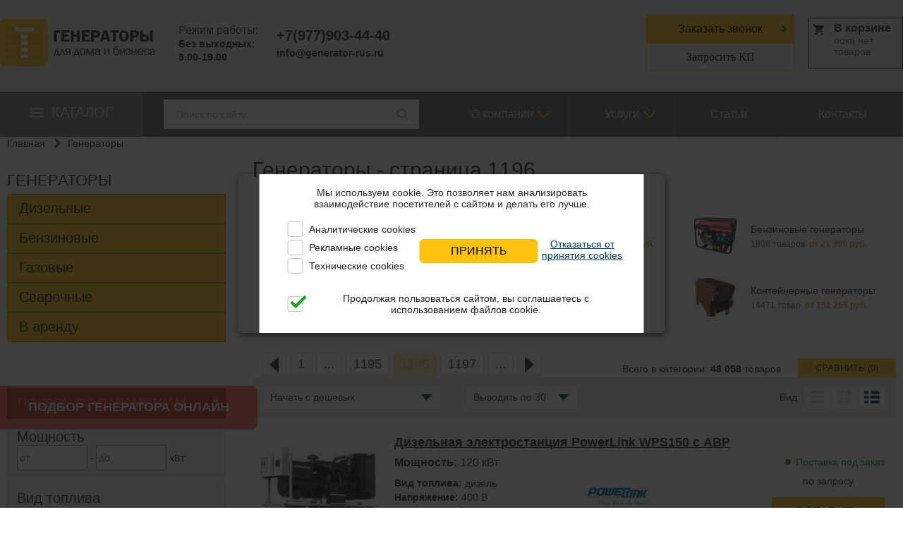

--- FILE ---
content_type: text/html
request_url: https://generator-rus.ru/catalog/generatory/1196
body_size: 28780
content:
<!DOCTYPE html>

<html>

<head>
			<link rel="canonical" href="https://generator-rus.ru/catalog/generatory/" />
		<meta charset="utf-8">
	<meta name="viewport" content="width=device-width, initial-scale=1">
	<link rel="shortcut icon" href="/images/favicon_top_generators.svg" type="image/svg+xml">
	
	<meta name="description" content=" Страница 1196 - Купить генератор по цене от 21 990 рублей в интернет-магазине Generator-rus. В каталоге более 48 078 товаров. Электрогенераторы мощностью от 1 до 3000 кВт. Быстрая доставка в Москве и по всей России. Гарантия производителя. Скидки до 20%.">
	<title> Страница 1196 - Генераторы — купить электрогенератор, цены производителя от 21 990 рублей в Москве | Generator-rus.ru</title>
	<!-- Open Graph / Facebook -->
	<meta property="og:title" content="Страница 1196 - Генераторы — купить электрогенератор, цены производителя от 21 990 рублей в Москве | Generator-rus.ru"/>
	<meta property="og:description" content="Страница 1196 - Купить генератор по цене от 21 990 рублей в интернет-магазине Generator-rus. В каталоге более 48 078 товаров. Электрогенераторы мощностью от 1 до 3000 кВт. Быстрая доставка в Москве и по всей России. Гарантия производителя. Скидки до 20%."/>
	<meta property="og:type" content="website" />
	<meta property="og:url" content="https://generator-rus.ru/catalog/generatory/" />
	<meta property="og:image" content="https://generator-rus.ru/images/logo_og.jpg" />
	<meta property="og:image:type" content="image/jpeg" />
	<meta property="og:site_name" content="GENERATOR-RUS" />

	<!-- Twitter -->
	<meta property="twitter:card" content="summary_large_image">
	<meta property="twitter:url" content="https://generator-rus.ru/catalog/generatory/">
	<meta property="twitter:title" content="Страница 1196 - Генераторы — купить электрогенератор, цены производителя от 21 990 рублей в Москве | Generator-rus.ru">
	<meta property="twitter:description" content="Страница 1196 - Купить генератор по цене от 21 990 рублей в интернет-магазине Generator-rus. В каталоге более 48 078 товаров. Электрогенераторы мощностью от 1 до 3000 кВт. Быстрая доставка в Москве и по всей России. Гарантия производителя. Скидки до 20%.">
	<meta property="twitter:image" content="https://generator-rus.ru/images/logo_og.jpg">


	<meta name="yandex-verification" content="ebf34e25fc2786bc" />

	
	
	<style>
		.g-container{min-height:100%;position:relative}.g-wrap{padding-bottom:197px}.b-top-menu{background-color:#65635b;max-width:1280px;margin:0 auto;background-position:initial initial;background-repeat:initial initial}.b-top-menu{display:-webkit-box;-webkit-box-pack:justify;-webkit-box-align:center}.catalog-top-menu__container{padding-top:17px;padding-right:43px;background-color:rgba(255,255,255,.2);background-position:initial initial;background-repeat:initial initial}.b-filterbody .general_producer .b-filter_params-item{display:none}@media (max-width:800px){.b-top-menu{padding-bottom:11px}.catalog-top-menu__container{-webkit-box-ordinal-group:2}}.catalog-top-menu{position:relative;padding-bottom:17px;padding-left:73px;font-size:20px;text-transform:uppercase;color:#dce1e2}.catalog-top-menu a{color:#dce1e2}.catalog-top-menu::before{content:'';position:absolute;top:3px;left:43px;width:18px;height:18px;background-position:initial initial;background-repeat:no-repeat no-repeat}.catalog-top-menu_mobile{margin-bottom:0;padding:8px 22px;font-size:15px;line-height:20px;color:#fff;background-color:gray}.catalog-submenu{position:absolute;z-index:1000;display:none;width:65%;padding-left:43px;background-color:#fff;box-shadow:rgba(0,0,0,.2) 0 2px 14px 0;overflow-y:hidden;background-position:initial initial;background-repeat:initial initial}.catalog-submenu .li-lvl-1{padding-bottom:14px}.catalog-submenu .li-lvl-1:first-child{padding-top:24px}.catalog-submenu .li-lvl-1:last-child{padding-bottom:40px}.catalog-submenu .a-lvl-1{font-size:18px}.catalog-submenu .li-lvl-1 .mobile-row{display:-webkit-box;-webkit-box-align:center;-webkit-box-pack:justify}.input__search{display:-webkit-box;-webkit-box-align:center;-webkit-box-pack:justify;width:330px;padding:11px 16px;background-color:#fff}.input__search_field{-webkit-box-flex:1;border:none!important}.input__search_field::-webkit-input-placeholder{color:rgba(35,35,35,.4)}@media (max-width:800px){.catalog-top-menu{display:none}.catalog-submenu{position:fixed;top:119px;left:0;width:-webkit-fill-available;padding:0 12px;overflow-y:auto}.catalog-submenu ul{width:100%!important}.catalog-submenu .ul-lvl-1{width:100%;padding-top:0}.catalog-submenu .a-lvl-1{display:block;font-size:14px}.input__search{-webkit-column-gap:5px;margin:0 auto;background-color:#f3f3f3;background-position:initial initial;background-repeat:initial initial}.input__search_field{padding:5px;border-top-left-radius:2px 3px;border-top-right-radius:2px 3px;border-bottom-right-radius:2px 3px;border-bottom-left-radius:2px 3px;border:1px solid #dfe1db!important}}@media (min-width:800px){.catalog-submenu .li-lvl-1{padding-right:30px;width:250px;border-right-width:1px;border-right-style:solid;border-right-color:rgba(35,35,35,.298039)}}.b-top-menu>ul>li{display:inline-block;position:relative}.b-top-menu>ul>li>a{color:#dce1e2;font-size:16px;text-decoration:none;display:block;border-right-width:1px;border-right-style:solid;border-right-color:#81807b;padding:24px 50px;line-height:16px}.b-top-menu>ul>li{margin-left:-4px}.b-top-menu_sub{display:none;position:absolute;background-color:#65635b;left:-1px;z-index:1000;padding:10px;width:185px;background-position:initial initial;background-repeat:initial initial}.b-top-menu_sub>li>a{display:block;background-attachment:scroll;padding:3px 0 7px 20px;font-size:14px;color:#fff;font-weight:400;background-position:3% 50%;background-repeat:no-repeat no-repeat}.contacts{background-color:#f0eee9;max-width:1280px;margin:0 auto;padding:21px 0 29px;display:-webkit-box;-webkit-box-align:center;background-position:initial initial;background-repeat:initial initial}.b-clock,.b-logo{float:left}.b-clock{margin-left:4%}.b-phone{float:left;margin-left:3%;margin-right:3%;margin-top:0!important}.b-order{display:block;padding:10px 44px;font-size:16px;background-color:#ffc20f;background-position:95% 50%;background-repeat:no-repeat no-repeat}.b-order{border:1px solid #ffc20f}.b-top-catalog .b-top-lvl0{max-width:1280px;margin:0 auto 30px;position:relative}.b-top-catalog .li-lvl0{margin:20px 0 15px;font-weight:400;font-size:22px;line-height:19px}.b-top-catalog .li-lvl1{background-color:#ffc20f;border:1px solid #c19a1d;-webkit-box-flex:1;background-position:initial initial;background-repeat:initial initial}.b-top-catalog .a-lvl1{font-size:20px;display:block;text-align:left;padding:10px 16px 11px;position:relative}.b-order_mob{box-sizing:border-box;border:1px solid #ffc20f;padding:.6em}.b-order_tel{background-color:#ffc20f;padding:.6em}section{max-width:1280px;margin:0 auto;padding:39px 0 62px;overflow:hidden}.b-path{margin-bottom:15px}.b-path li a{background-attachment:scroll;margin-right:6px;padding-right:22px;background-position:100% 50%;background-repeat:no-repeat no-repeat}.b-order_btn{background-color:#ffc20f;text-transform:uppercase;font-size:20px;width:100%;text-align:center;padding:10px 0;display:block;border:none;background-position:initial initial;background-repeat:initial initial}aside{position:relative;width:310px;float:left}.b-filter_title{background-color:#65635c;color:#fff;font-size:18px;text-transform:uppercase;padding:11px 10px 12px 15px;background-position:initial initial;background-repeat:initial initial}.b-filter_params label{display:inline-block;vertical-align:top;min-width:108px;margin-bottom:7px}.g-content{margin-left:348px}.b-block_cat_info_right .b-order_btn{width:80%;margin:9px auto 0;font-size:18px}.link{font-size:14px;text-decoration:underline}.link{color:#023c5a}.b-mobile_menu{display:none}.b-mobile_menu{position:fixed;left:0;width:100%;z-index:1280;background-color:#fff;box-shadow:rgba(1,2,3,.407843) 0 1px 7px;box-sizing:border-box;padding:10px 11px}.b-mobile_menu a{font-size:13px;line-height:17px;font-weight:700;text-decoration:none}.b-filtertitle_mobile{display:none}.b-loading{display:none}.b-loading{background-color:rgba(240,240,240,.498039);bottom:0;left:0;position:fixed;right:0;top:0;z-index:8010;background-position:initial initial;background-repeat:initial initial}.b-preloader{position:absolute;top:54%;left:49%;z-index:10000}@media (max-width:500px){.total-page-count-mob{margin-bottom:14px;font-size:16px;color:#023c5a}}@media (min-width:501px){.total-page-count-mob{display:none}}.b-tooltip{padding:5px 10px;z-index:19;position:absolute;background-color:#fff;border:1px solid #e1e1e1;border-top-left-radius:3px;border-top-right-radius:3px;border-bottom-right-radius:3px;border-bottom-left-radius:3px;box-shadow:rgba(1,0,0,.156863) 0 0 3px;left:10px!important}.b-tooltip::after{display:inline-block;content:'';width:7px;height:7px;background-color:#fff;border-right-width:1px;border-right-style:solid;border-right-color:#ccc;border-bottom-width:1px;border-bottom-style:solid;border-bottom-color:#ccc;position:absolute;left:48%;bottom:-5px;-webkit-transform:rotate(45deg);background-position:initial initial;background-repeat:initial initial}.b-compare-cart{background-color:#f8de65;box-shadow:rgba(1,0,0,.360784) 0 4px 8px;position:fixed;bottom:0;left:50%;-webkit-transform:translateX(-50%);width:18%;z-index:1000}.hide_element{display:none}@media screen and (max-width:1280px){.b-clock{margin-left:2.6%}.b-phone{margin-left:2%}section{padding:0 10px}}@media screen and (max-width:1250px){.b-clock{margin-left:.6%}.b-phone{margin-left:1%}}@media screen and (max-width:1200px){.b-clock{white-space:nowrap;margin-bottom:10px}.b-phone{margin-left:0}.contacts{text-align:center}.contacts>.b-logo,.contacts>.b-phone{width:25%}}@media screen and (max-width:1000px){.b-filtertitle_mobile{display:block}.b-filtertitle_mobile::after{display:inline-block;width:.7em;height:.7em;margin:-9px 0 0 2rem;vertical-align:middle;content:'';border-style:solid;border-width:0 .15em .15em 0;-webkit-transform:rotate(45deg)}aside{width:100%;float:none}section{padding-top:20px}.g-content{margin-left:0;float:left;width:100%;margin-top:20px}.b-filter_params label{min-width:25%}}@media screen and (max-width:900px){.b-filter_params label{min-width:24%}}.cart{position:relative}.t-uppercase{text-transform:uppercase}.f-14{font-size:14px!important}.h-mt5{margin-top:5px}.h-mb8{margin-bottom:8px}@media (min-width:800px){.show_more_filter{display:none!important}}@media screen and (max-width:800px){img{max-width:100%;height:auto}.g-container{max-width:inherit;min-width:inherit;padding-top:130px;width:100%}.g-content{margin-left:0;float:left;width:100%}.b-mobile_menu{display:block}.b-top-catalog{display:none}aside{width:100%}.menu{display:none}section{padding-top:20px}.b-filtertitle_mobile{display:block;font-size:14px}.b-filtertitle_mobile::after{display:none}.b-top-catalog .a-lvl1{padding:13px 24px 13px 9px;text-align:left;font-size:17px}.b-top-catalog .li-lvl1{border-bottom-width:1px;border-bottom-style:solid;border-bottom-color:#c19a1d;border-right-style:none}.b-top-catalog .li-lvl1:nth-child(2) a{border-left-style:none}.b-logo{width:40%}.b-clock{float:left;width:47%}.b-phone{margin-left:0;margin-bottom:20px}.contacts{display:none}.show_more_filter{-webkit-box-ordinal-group:14}.show_more_filter p{position:relative;display:-webkit-box;-webkit-box-pack:justify;width:72px;margin-top:-33px;margin-left:70%;padding:4px 12px 6px;color:#232323;font-family:Tahoma;font-size:12px;font-style:normal;font-weight:400;line-height:normal;background-color:#ffdc38;background-position:initial initial;background-repeat:initial initial}.show_more_filter .arrow_show{margin-left:5px}.contacts>.b-logo,.contacts>.b-phone{width:49%}.b-filter_params label{min-width:28%}.s-cart-top{width:55%;float:right}section{padding:0 2%}.g-content{margin-top:0}.b-path{margin-top:10px;margin-bottom:5px}.b-path li a{display:inline-block;margin-right:3px;margin-bottom:10px;padding-right:16px;font-size:12px}.b-logo{float:left;margin-bottom:10px}.contacts{text-align:center;padding:21px 0 15px}.b-clock{display:none}.b-phone .f-s20{font-size:15px}.b-phone{float:left;margin-left:0;margin-bottom:7px}}@media screen and (max-width:700px){.b-filter_params label{min-width:27%}.jq-checkbox{width:14px!important;height:14px!important}.b-block_cat_info_right .b-order_btn{font-size:16px}}@media screen and (max-width:500px){.b-filter_params label{min-width:41%}.b-order{font-size:15px;padding:6px 15px 6px 10px;display:inline-block;background-color:#ffc20f;background-position:95% 50%;background-repeat:no-repeat no-repeat}.b-order:first-child{margin-right:2%}.s-cart-top{width:100%;clear:both}}@media screen and (max-width:400px){.b-filter_params label{min-width:39%}}@media (max-width:800px){.b-top-menu{background-color:#fff;background-position:initial initial;background-repeat:initial initial}.b-top-menu ul li a{padding:8px;font-size:24px;border:none}.b-top-menu ul{float:left;text-align:left}.b-top-menu ul{padding-top:24px}.b-top-menu ul li:last-child a{border:none}.b-top-menu ul li a{padding:5px}.b-top-menu ul li a{background-color:#fff;color:#000;background-position:initial initial;background-repeat:initial initial}.b-top-menu_sub{display:none;margin:0;-webkit-box-pack:start;-webkit-box-align:center;background-color:#fff;position:relative!important}.b-top-menu_sub>li>a{float:left;color:#fff;font-weight:400;font-size:14px!important}}@media (max-width:400px){.contacts{display:none}}input[type=text]{background-color:#fff;border:1px solid #d4ceb2;box-sizing:border-box;color:#000;display:block;font-family:Arial;font-size:14px;font-weight:400;line-height:18px;outline:0;width:100%;background-position:initial initial;background-repeat:initial initial}.menu_arrow{position:relative}.menu_arrow::after{content:'';position:absolute;top:23px;right:30px;width:10px;height:10px;border-top-width:2px;border-top-style:solid;border-top-color:#ffc20f;border-right-width:2px;border-right-style:solid;border-right-color:#ffc20f;-webkit-transform:rotate(135deg);margin-right:0}@media (max-width:800px){.menu_arrow::after{display:none}}.menu-item-hidden-m{display:none!important}@media (max-width:800px){.menu-item-hidden-m{display:block!important}}.fl-column{-webkit-box-orient:vertical;-webkit-box-direction:normal}.fl-column{display:-webkit-box}.call-quiz-btn{display:inline-block;width:auto}.quiz-btn{position:fixed;top:76%;left:0;bottom:15%;z-index:998}@media (max-width:800px){.quiz-btn{top:auto;right:0;bottom:47%;left:auto;-webkit-transform:rotate(-90deg);-webkit-transform-origin:100% 100%}}.call-quiz-btn{padding:20px 40px;font-size:18px;font-weight:700;text-transform:uppercase;color:#fff;border-top-left-radius:0;border-top-right-radius:7px;border-bottom-right-radius:7px;border-bottom-left-radius:0;border:none;box-shadow:rgba(0,0,0,.14902) 0 2px 1px 0;background-color:rgba(255,24,0,.631373)}@media screen and (max-width:570px){.call-quiz-btn{padding:10px 20px;font-size:14px;font-weight:400}}.header-buttons{-webkit-box-align:center;-webkit-box-pack:end;-webkit-box-flex:1}.header-buttons,.header-buttons_order{display:-webkit-box}.header-buttons_order{-webkit-box-orient:vertical;-webkit-box-direction:normal}.header-buttons_order .elem{margin-bottom:0}.header-buttons_order .elem,.header_send-tech{-webkit-box-flex:1}.header_send-tech{padding:10px;box-sizing:border-box;font-family:Tahoma;font-size:16px}@media (max-width:1102px){.header-buttons{-webkit-box-orient:vertical;-webkit-box-direction:normal}.header-buttons_order{width:100%}.header_send-tech{font-size:15px}.contacts>.b-logo,.contacts>.b-phone{margin:0}}@media (max-width:800px){.header-buttons__mob .elem{margin:0;padding:.6em;-webkit-box-flex:1;text-align:center;display:-webkit-box;-webkit-box-align:center;-webkit-box-pack:center}}@media (min-width:801px){.b-filterbody .producers .b-filter_params-item{-webkit-box-flex:1}}.generator-grid{max-width:1100px;margin:40px auto}.generator-card{display:-webkit-box;-webkit-box-align:center;border:1px solid #eee;padding:10px;background-color:#fff;background-position:initial initial;background-repeat:initial initial}.generator-card img{width:60px;height:55px;margin-right:20px}.generator-title{font-size:14px;color:#222;text-decoration:none;display:inline-block;margin-bottom:6px}.generator-info p{margin:0;font-size:12px;color:#666}.price{margin-left:3px;color:#f68b1e;font-weight:700}body,html{width:100%;padding:0;margin:0;color:#232323;font-size:14px;font-family:Tahoma,Helvetica,'Open Sans',Arial,sans-serif;height:100%}a{outline:0}a{text-decoration:none;color:#232323}h1{font-size:30px;line-height:30px;margin:10px 0 15px;font-weight:400}@media (max-width:500px){h1{font-size:24px}}ul{margin:0;padding:0;list-style:none}p{margin:0 0 5px;color:#282a2b}aside,header,nav,section{display:block}img{border:none;max-width:100%}input{outline:0;font-family:Tahoma,Helvetica,'Open Sans',Arial,sans-serif}.g-left{float:left}.g-right{float:right}.clearfix::after,.clearfix::before{content:'';display:table}.clearfix::after{clear:both}.h-pos_rel{position:relative}.d-n{display:none}.d-b{display:block}.d-ib_li>li{display:inline-block;vertical-align:middle}.bg-65635c{position:-webkit-sticky;top:0;z-index:999;background-color:#65635c;background-position:initial initial;background-repeat:initial initial}.bg-f0eee9{background-color:#f0eee9;background-position:initial initial;background-repeat:initial initial}.h-mb2{margin-bottom:2px}.h-mb3{margin-bottom:3px}.h-mb20{margin-bottom:20px}.h-mt9{margin-top:9px}.h-mt10{margin-top:10px}.h-mr10{margin-right:10px}.f-gray{color:#333c3d}.f-black{color:#232323}.f-nowrap{white-space:nowrap}.f-bold{font-weight:700}.f-s12{font-size:12px}.f-s14{font-size:14px}.f-s16{font-size:16px}.f-s20{font-size:20px}.f-center{text-align:center}.h-w100ps{width:100%!important}.d-f{display:-webkit-box}.f-f_s_betw{-webkit-box-pack:justify}.jq-checkbox{top:-1px;width:16px;height:16px}.jq-checkbox{vertical-align:middle;margin:0 4px 0 0;border:1px solid #c3c3c3;border-top-left-radius:3px;border-top-right-radius:3px;border-bottom-right-radius:3px;border-bottom-left-radius:3px;background-image:linear-gradient(#fff,#fff);box-shadow:rgba(0,0,0,.0470588) 0 1px 1px,#fff -1px -1px inset,#fff 1px -1px inset;background-position:initial initial;background-repeat:initial initial}	</style>
	<!--[if lte IE 9]><link rel="stylesheet" href="/css/ie.css"><![endif]-->
</head>

<body>
	
	
	
	
	<div class="b-mobile_menu clearfix s-top_menu_mobile">
		<div class="f-center clearfix h-mb8">
			<div class="g-left">
				<p class="menu-mobile menu-btn" id="responsive-menu-button">
					<img src="/images/burger.png" alt="btn">
				</p>
			</div>
							<a href="/"><img src="/images/logo.png" alt="logo" width="96" height="29"></a>
						<div class="cart g-right h-pos_rel">
				<div class="s-cart-links">

				</div>
			</div>
			<p><a href="tel:+79779034440" class="f-14">+7(977)903-44-40</a></p>
		</div>
		<div class="d-f f-f_s_betw gap-10 header-buttons__mob">
			<p class="catalog-top-menu_mobile">Каталог</p>
			<p class="elem b-order_mob j-send-tech b-cur_poi header_send-tech" data-form_title="Запрос коммерческого предложения">Запросить КП</p>
			<p class="elem d-b b-order_tel j-order-call b-cur_poi">Заказать звонок</p>
		</div>

	</div>
	<div class="b-loading">
		<div class="b-preloader"><img src="/images/preloader.gif"></div>
	</div>
	<div class="g-container">
		<div class="g-wrap">
			<header itemscope itemtype="http://schema.org/Organization">
				<meta itemprop="name" content="Generator-rus">
				<meta itemprop="telephone" content="+7(977)903-44-40">
				<meta itemprop="email" content="info@generator-rus.ru">
				<meta itemprop="logo" content="https://generator-rus.ru/images/logo_og.png">
				<link itemprop="url" href="https://generator-rus.ru">
				<div itemprop="address" itemscope itemtype="http://schema.org/PostalAddress" class="hide_element">
					<meta itemprop="streetAddress" content="ул. Шипиловская, 28А">
					<meta itemprop="addressLocality" content="Москва">
					<meta itemprop="postalCode" content="115682">
				</div>
				
				<div class="bg-f0eee9">
					<div class="contacts clearfix">
						<div class="b-logo">
			<a href="/"><img src="/images/logo.png" alt=""></a>
			
</div>
<div class="b-clock">
	<div class="f-gray f-s16 h-mb2">Режим работы:</div>
	<div class="f-black f-s14 f-bold h-mb3">Без выходных:</div>
	<div class="f-black f-s14 f-bold">9.00-19.00</div>
</div>
						<div class="b-phone">
							
							<div class="f-black f-s20 f-bold"><a
									href="tel:+79779034440">+7(977)903-44-40</a></div>
							<div class="f-black h-mt5 f-bold "><a
									href="mailto:info@generator-rus.ru">info@generator-rus.ru</a></div>

							

							
						</div>
						<div class="header-buttons">							
							<div class="header-buttons_order">
	 <button class="elem b-order j-order-call b-cur_poi">Заказать звонок</button>
	 <button class="b-order_mob j-send-tech b-cur_poi header_send-tech" data-form_title="Запрос коммерческого предложения">Запросить КП</button>
 </div>

						</div>

						<div class="s-cart-top"></div>
					</div>
				</div>
			</header>
			<div class="bg-65635c">
				<nav class="b-top-menu">
					



	<div class="catalog-top-menu__container">
		<p class="catalog-top-menu">
							<a href="/catalog/">Каталог</a>
					</p>
		<div class="catalog-submenu j-catalog-submenu">
			<ul class="ul-lvl-1">
									<li class="li-lvl-1">
						<div class="mobile-row">
															<span class="a-lvl-1 has-child active">Генераторы</span>
																						<span class="j-open-arrow-menu open-arrow-menu"></span>
													</div>
													<div class="catalog-submenu__right-part">
									<ul class="catalog-submenu__childs ul-lvl-2">
									<li class="li-lvl-2">
											<span class="span-lvl-2">По фазности</span>
																	<ul class="catalog-submenu__childs ul-lvl-3">
									<li class="li-lvl-3">
											<a href="https://generator-rus.ru/catalog/generatory/odnofaznye/" class="a-lvl-3">Однофазные</a>
														</li>
												<li class="li-lvl-3">
											<a href="https://generator-rus.ru/catalog/generatory/trehfaznye/" class="a-lvl-3">Трехфазные</a>
														</li>
						</ul>
									</li>
												<li class="li-lvl-2">
											<span class="span-lvl-2">По исполнению</span>
																	<ul class="catalog-submenu__childs ul-lvl-3">
									<li class="li-lvl-3">
											<a href="https://generator-rus.ru/catalog/generatory/konteynernye/" class="a-lvl-3">В контейнере</a>
														</li>
												<li class="li-lvl-3">
											<a href="https://generator-rus.ru/catalog/generatory/dizelnye/v-kozhuhe/" class="a-lvl-3">В кожухе</a>
														</li>
						</ul>
									</li>
												<li class="li-lvl-2">
											<span class="span-lvl-2">По типу</span>
																	<ul class="catalog-submenu__childs ul-lvl-3">
									<li class="li-lvl-3">
											<a href="https://generator-rus.ru/catalog/generatory/generatory-s-avtozapuskom/" class="a-lvl-3">С автозапуском</a>
														</li>
												<li class="li-lvl-3">
											<a href="https://generator-rus.ru/catalog/generatory/perenosnye-generatory/" class="a-lvl-3">Переносные</a>
														</li>
												<li class="li-lvl-3">
											<a href="https://generator-rus.ru/catalog/generatory/avtonomnye/" class="a-lvl-3">Автономные</a>
														</li>
												<li class="li-lvl-3">
											<a href="https://generator-rus.ru/catalog/generatory/rezervnye/" class="a-lvl-3">Резервные</a>
														</li>
												<li class="li-lvl-3">
											<a href="https://generator-rus.ru/catalog/generatory/besshumnye/" class="a-lvl-3">Бесшумные</a>
														</li>
						</ul>
									</li>
												<li class="li-lvl-2">
											<span class="span-lvl-2">По назначению</span>
																	<ul class="catalog-submenu__childs ul-lvl-3">
									<li class="li-lvl-3">
											<a href="https://generator-rus.ru/catalog/generatory/dlya-dachi/" class="a-lvl-3">Для дачи</a>
														</li>
												<li class="li-lvl-3">
											<a href="https://generator-rus.ru/catalog/generatory/dlya-doma/" class="a-lvl-3">Для дома</a>
														</li>
												<li class="li-lvl-3">
											<a href="https://generator-rus.ru/catalog/generatory/bytovye/" class="a-lvl-3">Бытовые</a>
														</li>
												<li class="li-lvl-3">
											<a href="https://generator-rus.ru/catalog/generatory/dlya-stroitelstva/" class="a-lvl-3">Для строительства</a>
														</li>
												<li class="li-lvl-3">
											<a href="https://generator-rus.ru/catalog/generatory/dizelnye/promyshlennye/" class="a-lvl-3">Промышленные</a>
														</li>
						</ul>
									</li>
												<li class="li-lvl-2">
											<span class="span-lvl-2">По производителю</span>
																	<ul class="catalog-submenu__childs ul-lvl-3">
									<li class="li-lvl-3">
											<a href="https://generator-rus.ru/catalog/proizvoditeli/tide-power/" class="a-lvl-3">Tide Power</a>
														</li>
												<li class="li-lvl-3">
											<a href="https://generator-rus.ru/catalog/proizvoditeli/atlas-copco/" class="a-lvl-3">Atlas Copco</a>
														</li>
												<li class="li-lvl-3">
											<a href="https://generator-rus.ru/catalog/proizvoditeli/briggs-stratton/" class="a-lvl-3">Briggs & Stratton</a>
														</li>
												<li class="li-lvl-3">
											<a href="https://generator-rus.ru/catalog/proizvoditeli/ctg/" class="a-lvl-3">CTG</a>
														</li>
												<li class="li-lvl-3">
											<a href="https://generator-rus.ru/catalog/proizvoditeli/denyo/" class="a-lvl-3">Denyo</a>
														</li>
												<li class="li-lvl-3">
											<a href="https://generator-rus.ru/catalog/proizvoditeli/elemax/" class="a-lvl-3">Elemax</a>
														</li>
												<li class="li-lvl-3">
											<a href="https://generator-rus.ru/catalog/proizvoditeli/energo/" class="a-lvl-3">Energo</a>
														</li>
												<li class="li-lvl-3">
											<a href="https://generator-rus.ru/catalog/proizvoditeli/europower/" class="a-lvl-3">EUROPOWER</a>
														</li>
												<li class="li-lvl-3">
											<a href="https://generator-rus.ru/catalog/proizvoditeli/fubag/" class="a-lvl-3">Fubag</a>
														</li>
												<li class="li-lvl-3">
											<a href="https://generator-rus.ru/catalog/proizvoditeli/geko/" class="a-lvl-3">Geko</a>
														</li>
												<li class="li-lvl-3">
											<a href="https://generator-rus.ru/catalog/proizvoditeli/generac/" class="a-lvl-3">Generac</a>
														</li>
												<li class="li-lvl-3">
											<a href="https://generator-rus.ru/catalog/proizvoditeli/genese/" class="a-lvl-3">Genese</a>
														</li>
												<li class="li-lvl-3">
											<a href="https://generator-rus.ru/catalog/proizvoditeli/genmac/" class="a-lvl-3">Genmac</a>
														</li>
												<li class="li-lvl-3">
											<a href="https://generator-rus.ru/catalog/proizvoditeli/gesan/" class="a-lvl-3">Gesan</a>
														</li>
												<li class="li-lvl-3">
											<a href="https://generator-rus.ru/catalog/proizvoditeli/gmgen/" class="a-lvl-3">GMGen</a>
														</li>
												<li class="li-lvl-3">
											<a href="https://generator-rus.ru/catalog/proizvoditeli/hyundai/" class="a-lvl-3">Hyundai</a>
														</li>
												<li class="li-lvl-3">
											<a href="https://generator-rus.ru/catalog/proizvoditeli/sdmo/" class="a-lvl-3">KOHLER-SDMO</a>
														</li>
												<li class="li-lvl-3">
											<a href="https://generator-rus.ru/catalog/proizvoditeli/lovol/" class="a-lvl-3">Lovol</a>
														</li>
												<li class="li-lvl-3">
											<a href="https://generator-rus.ru/catalog/proizvoditeli/mitsui-power-eco/" class="a-lvl-3">Mitsui Power Eco</a>
														</li>
												<li class="li-lvl-3">
											<a href="https://generator-rus.ru/catalog/proizvoditeli/motor/" class="a-lvl-3">Motor</a>
														</li>
												<li class="li-lvl-3">
											<a href="https://generator-rus.ru/catalog/proizvoditeli/pramac/" class="a-lvl-3">Pramac</a>
														</li>
												<li class="li-lvl-3">
											<a href="https://generator-rus.ru/catalog/proizvoditeli/rid/" class="a-lvl-3">RID</a>
														</li>
												<li class="li-lvl-3">
											<a href="https://generator-rus.ru/catalog/proizvoditeli/smv/" class="a-lvl-3">SMV</a>
														</li>
												<li class="li-lvl-3">
											<a href="https://generator-rus.ru/catalog/proizvoditeli/weichai/" class="a-lvl-3">Weichai</a>
														</li>
												<li class="li-lvl-3">
											<a href="https://generator-rus.ru/catalog/proizvoditeli/zongshen/" class="a-lvl-3">Zongshen</a>
														</li>
												<li class="li-lvl-3">
											<a href="https://generator-rus.ru/catalog/proizvoditeli/amperos/" class="a-lvl-3">Амперос</a>
														</li>
												<li class="li-lvl-3">
											<a href="https://generator-rus.ru/catalog/proizvoditeli/vepr/" class="a-lvl-3">Вепрь</a>
														</li>
												<li class="li-lvl-3">
											<a href="https://generator-rus.ru/catalog/proizvoditeli/tss/" class="a-lvl-3">ТСС</a>
														</li>
												<li class="li-lvl-3">
											<a href="https://generator-rus.ru/catalog/proizvoditeli/fregat/" class="a-lvl-3">Фрегат</a>
														</li>
						</ul>
									</li>
												<li class="li-lvl-2">
											<span class="span-lvl-2">По стране производителя</span>
																	<ul class="catalog-submenu__childs ul-lvl-3">
									<li class="li-lvl-3">
											<a href="https://generator-rus.ru/catalog/generatory/amerikanskie/" class="a-lvl-3">Американские генераторы</a>
														</li>
												<li class="li-lvl-3">
											<a href="https://generator-rus.ru/catalog/generatory/kitayskie/" class="a-lvl-3">Китайские генераторы</a>
														</li>
												<li class="li-lvl-3">
											<a href="https://generator-rus.ru/catalog/generatory/nemetskie/" class="a-lvl-3">Немецкие генераторы</a>
														</li>
												<li class="li-lvl-3">
											<a href="https://generator-rus.ru/catalog/generatory/rossiyskie/" class="a-lvl-3">Российские генераторы</a>
														</li>
												<li class="li-lvl-3">
											<a href="https://generator-rus.ru/catalog/generatory/yaponskie/" class="a-lvl-3">Японские генераторы</a>
														</li>
						</ul>
									</li>
						</ul>
							</div>
											</li>
									<li class="li-lvl-1">
						<div class="mobile-row">
															<a href="https://generator-rus.ru/catalog/generatory/dizelnye/" class="a-lvl-1 has-child">Дизельные генераторы</a>
																						<span class="j-open-arrow-menu open-arrow-menu"></span>
													</div>
													<div class="catalog-submenu__right-part">
									<ul class="catalog-submenu__childs ul-lvl-2">
									<li class="li-lvl-2">
											<span class="span-lvl-2">По типу</span>
																	<ul class="catalog-submenu__childs ul-lvl-3">
									<li class="li-lvl-3">
											<a href="https://generator-rus.ru/catalog/generatory/dizelnye/konteynernye/" class="a-lvl-3">контейнерные</a>
														</li>
												<li class="li-lvl-3">
											<a href="https://generator-rus.ru/catalog/generatory/dizelnye/odnofaznye/" class="a-lvl-3">однофазные </a>
														</li>
												<li class="li-lvl-3">
											<a href="https://generator-rus.ru/catalog/generatory/dizelnye/portativnye/" class="a-lvl-3">портативные</a>
														</li>
												<li class="li-lvl-3">
											<a href="https://generator-rus.ru/catalog/generatory/dizelnye/s-avtozapuskom/" class="a-lvl-3">с автозапуском</a>
														</li>
												<li class="li-lvl-3">
											<a href="https://generator-rus.ru/catalog/generatory/dizelnye/trehfaznye/" class="a-lvl-3">трехфазные </a>
														</li>
												<li class="li-lvl-3">
											<a href="https://generator-rus.ru/catalog/generatory/dizelnye/v-kozhuhe/" class="a-lvl-3">в кожухе</a>
														</li>
						</ul>
									</li>
																	<li class="li-lvl-2">
											<span class="span-lvl-2">По назначению</span>
																	<ul class="catalog-submenu__childs ul-lvl-3">
									<li class="li-lvl-3">
											<a href="https://generator-rus.ru/catalog/generatory/dizelnye/dlya-dachi/" class="a-lvl-3">для дачи</a>
														</li>
												<li class="li-lvl-3">
											<a href="https://generator-rus.ru/catalog/generatory/dizelnye/dlya-doma/" class="a-lvl-3">для дома</a>
														</li>
												<li class="li-lvl-3">
											<a href="https://generator-rus.ru/catalog/generatory/dizelnye/promyshlennye/" class="a-lvl-3">промышленные</a>
														</li>
						</ul>
									</li>
												<li class="li-lvl-2">
											<span class="span-lvl-2">По мощности</span>
																	<ul class="catalog-submenu__childs ul-lvl-3">
									<li class="li-lvl-3">
											<a href="https://generator-rus.ru/catalog/generatory/dizelnye/dizelnye-generatory-2-kvt/" class="a-lvl-3">2 кВт</a>
														</li>
												<li class="li-lvl-3">
											<a href="https://generator-rus.ru/catalog/generatory/dizelnye/dizelnye-generatory-3-kvt/" class="a-lvl-3">3 кВт</a>
														</li>
												<li class="li-lvl-3">
											<a href="https://generator-rus.ru/catalog/generatory/dizelnye/dizelnye-generatory-4-kvt/" class="a-lvl-3">4 кВт</a>
														</li>
												<li class="li-lvl-3">
											<a href="https://generator-rus.ru/catalog/generatory/dizelnye/dizelnye-generatory-5-kvt/" class="a-lvl-3">5 кВт</a>
														</li>
												<li class="li-lvl-3">
											<a href="https://generator-rus.ru/catalog/generatory/dizelnye/dizelnye-generatory-6-kvt/" class="a-lvl-3">6 кВт</a>
														</li>
												<li class="li-lvl-3">
											<a href="https://generator-rus.ru/catalog/generatory/dizelnye/dizelnye-generatory-7-kvt/" class="a-lvl-3">7 кВт</a>
														</li>
												<li class="li-lvl-3">
											<a href="https://generator-rus.ru/catalog/generatory/dizelnye/dizelnye-generatory-8-kvt/" class="a-lvl-3">8 кВт</a>
														</li>
												<li class="li-lvl-3">
											<a href="https://generator-rus.ru/catalog/generatory/dizelnye/dizelnye-generatory-9-kvt/" class="a-lvl-3">9 кВт</a>
														</li>
												<li class="li-lvl-3">
											<a href="https://generator-rus.ru/catalog/generatory/dizelnye/dizelnye-generatory-10-kvt/" class="a-lvl-3">10 кВт</a>
														</li>
												<li class="li-lvl-3">
											<a href="https://generator-rus.ru/catalog/generatory/dizelnye/dizelnye-generatory-12-kvt/" class="a-lvl-3">12 кВт</a>
														</li>
												<li class="li-lvl-3">
											<a href="https://generator-rus.ru/catalog/generatory/dizelnye/dizelnye-generatory-14-kvt/" class="a-lvl-3">14 кВт</a>
														</li>
												<li class="li-lvl-3">
											<a href="https://generator-rus.ru/catalog/generatory/dizelnye/dizelnye-generatory-15-kvt/" class="a-lvl-3">15 кВт</a>
														</li>
												<li class="li-lvl-3">
											<a href="https://generator-rus.ru/catalog/generatory/dizelnye/dizelnye-generatory-16-kvt/" class="a-lvl-3">16 кВт</a>
														</li>
												<li class="li-lvl-3">
											<a href="https://generator-rus.ru/catalog/generatory/dizelnye/dizelnye-generatory-18-kvt/" class="a-lvl-3">18 кВт</a>
														</li>
												<li class="li-lvl-3">
											<a href="https://generator-rus.ru/catalog/generatory/dizelnye/dizelnye-generatory-20-kvt/" class="a-lvl-3">20 кВт</a>
														</li>
												<li class="li-lvl-3">
											<a href="https://generator-rus.ru/catalog/generatory/dizelnye/dizelnye-generatory-24-kvt/" class="a-lvl-3">24 кВт</a>
														</li>
												<li class="li-lvl-3">
											<a href="https://generator-rus.ru/catalog/generatory/dizelnye/dizelnye-generatory-25-kvt/" class="a-lvl-3">25 кВт</a>
														</li>
												<li class="li-lvl-3">
											<a href="https://generator-rus.ru/catalog/generatory/dizelnye/dizelnye-generatory-30-kvt/" class="a-lvl-3">30 кВт</a>
														</li>
												<li class="li-lvl-3">
											<a href="https://generator-rus.ru/catalog/generatory/dizelnye/dizelnye-generatory-32-kvt/" class="a-lvl-3">32 кВт</a>
														</li>
												<li class="li-lvl-3">
											<a href="https://generator-rus.ru/catalog/generatory/dizelnye/dizelnye-generatory-35-kvt/" class="a-lvl-3">35 кВт</a>
														</li>
												<li class="li-lvl-3">
											<a href="https://generator-rus.ru/catalog/generatory/dizelnye/dizelnye-generatory-40-kvt/" class="a-lvl-3">40 кВт</a>
														</li>
												<li class="li-lvl-3">
											<a href="https://generator-rus.ru/catalog/generatory/dizelnye/dizelnye-generatory-45-kvt/" class="a-lvl-3">45 кВт</a>
														</li>
												<li class="li-lvl-3">
											<a href="https://generator-rus.ru/catalog/generatory/dizelnye/dizelnye-generatory-50-kvt/" class="a-lvl-3">50 кВт</a>
														</li>
												<li class="li-lvl-3">
											<a href="https://generator-rus.ru/catalog/generatory/dizelnye/dizelnye-generatory-60-kvt/" class="a-lvl-3">60 кВт</a>
														</li>
												<li class="li-lvl-3">
											<a href="https://generator-rus.ru/catalog/generatory/dizelnye/dizelnye-generatory-70-kvt/" class="a-lvl-3">70 кВт</a>
														</li>
												<li class="li-lvl-3">
											<a href="https://generator-rus.ru/catalog/generatory/dizelnye/dizelnye-generatory-75-kvt/" class="a-lvl-3">75 кВт</a>
														</li>
												<li class="li-lvl-3">
											<a href="https://generator-rus.ru/catalog/generatory/dizelnye/dizelnye-generatory-80-kvt/" class="a-lvl-3">80 кВт</a>
														</li>
												<li class="li-lvl-3">
											<a href="https://generator-rus.ru/catalog/generatory/dizelnye/dizelnye-generatory-90-kvt/" class="a-lvl-3">90 кВт</a>
														</li>
												<li class="li-lvl-3">
											<a href="https://generator-rus.ru/catalog/generatory/dizelnye/dizelnye-generatory-100-kvt/" class="a-lvl-3">100 кВт</a>
														</li>
												<li class="li-lvl-3">
											<a href="https://generator-rus.ru/catalog/generatory/dizelnye/dizelnye-generatory-120-kvt/" class="a-lvl-3">120 кВт</a>
														</li>
												<li class="li-lvl-3">
											<a href="https://generator-rus.ru/catalog/generatory/dizelnye/dizelnye-generatory-150-kvt/" class="a-lvl-3">150 кВт</a>
														</li>
												<li class="li-lvl-3">
											<a href="https://generator-rus.ru/catalog/generatory/dizelnye/dizelnye-generatory-160-kvt/" class="a-lvl-3">160 кВт</a>
														</li>
												<li class="li-lvl-3">
											<a href="https://generator-rus.ru/catalog/generatory/dizelnye/dizelnye-generatory-180-kvt/" class="a-lvl-3">180 кВт</a>
														</li>
												<li class="li-lvl-3">
											<a href="https://generator-rus.ru/catalog/generatory/dizelnye/dizelnye-generatory-200-kvt/" class="a-lvl-3">200 кВт</a>
														</li>
												<li class="li-lvl-3">
											<a href="https://generator-rus.ru/catalog/generatory/dizelnye/dizelnye-generatory-220-kvt/" class="a-lvl-3">220 кВт</a>
														</li>
												<li class="li-lvl-3">
											<a href="https://generator-rus.ru/catalog/generatory/dizelnye/dizelnye-generatory-240-kvt/" class="a-lvl-3">240 кВт</a>
														</li>
												<li class="li-lvl-3">
											<a href="https://generator-rus.ru/catalog/generatory/dizelnye/dizelnye-generatory-250-kvt/" class="a-lvl-3">250 кВт</a>
														</li>
												<li class="li-lvl-3">
											<a href="https://generator-rus.ru/catalog/generatory/dizelnye/dizelnye-generatory-280-kvt/" class="a-lvl-3">280 кВт</a>
														</li>
												<li class="li-lvl-3">
											<a href="https://generator-rus.ru/catalog/generatory/dizelnye/dizelnye-generatory-300-kvt/" class="a-lvl-3">300 кВт</a>
														</li>
												<li class="li-lvl-3">
											<a href="https://generator-rus.ru/catalog/generatory/dizelnye/dizelnye-generatory-320-kvt/" class="a-lvl-3">320 кВт</a>
														</li>
												<li class="li-lvl-3">
											<a href="https://generator-rus.ru/catalog/generatory/dizelnye/dizelnye-generatory-350-kvt/" class="a-lvl-3">350 кВт</a>
														</li>
												<li class="li-lvl-3">
											<a href="https://generator-rus.ru/catalog/generatory/dizelnye/dizelnye-generatory-360-kvt/" class="a-lvl-3">360 кВт</a>
														</li>
												<li class="li-lvl-3">
											<a href="https://generator-rus.ru/catalog/generatory/dizelnye/dizelnye-generatory-380-kvt/" class="a-lvl-3">380 кВт</a>
														</li>
												<li class="li-lvl-3">
											<a href="https://generator-rus.ru/catalog/generatory/dizelnye/dizelnye-generatory-400-kvt/" class="a-lvl-3">400 кВт</a>
														</li>
												<li class="li-lvl-3">
											<a href="https://generator-rus.ru/catalog/generatory/dizelnye/dizelnye-generatory-420-kvt/" class="a-lvl-3">420 кВт</a>
														</li>
												<li class="li-lvl-3">
											<a href="https://generator-rus.ru/catalog/generatory/dizelnye/dizelnye-generatory-450-kvt/" class="a-lvl-3">450 кВт</a>
														</li>
												<li class="li-lvl-3">
											<a href="https://generator-rus.ru/catalog/generatory/dizelnye/dizelnye-generatory-500-kvt/" class="a-lvl-3">500 кВт</a>
														</li>
												<li class="li-lvl-3">
											<a href="https://generator-rus.ru/catalog/generatory/dizelnye/dizelnye-generatory-550-kvt/" class="a-lvl-3">550 кВт</a>
														</li>
												<li class="li-lvl-3">
											<a href="https://generator-rus.ru/catalog/generatory/dizelnye/dizelnye-generatory-600-kvt/" class="a-lvl-3">600 кВт</a>
														</li>
												<li class="li-lvl-3">
											<a href="https://generator-rus.ru/catalog/generatory/dizelnye/dizelnye-generatory-640-kvt/" class="a-lvl-3">640 кВт</a>
														</li>
												<li class="li-lvl-3">
											<a href="https://generator-rus.ru/catalog/generatory/dizelnye/dizelnye-generatory-700-kvt/" class="a-lvl-3">700 кВт</a>
														</li>
												<li class="li-lvl-3">
											<a href="https://generator-rus.ru/catalog/generatory/dizelnye/dizelnye-generatory-750-kvt/" class="a-lvl-3">750 кВт</a>
														</li>
												<li class="li-lvl-3">
											<a href="https://generator-rus.ru/catalog/generatory/dizelnye/dizelnye-generatory-800-kvt/" class="a-lvl-3">800 кВт</a>
														</li>
												<li class="li-lvl-3">
											<a href="https://generator-rus.ru/catalog/generatory/dizelnye/dizelnye-generatory-900-kvt/" class="a-lvl-3">900 кВт</a>
														</li>
												<li class="li-lvl-3">
											<a href="https://generator-rus.ru/catalog/generatory/dizelnye/dizelnye-generatory-1000-kvt/" class="a-lvl-3">1000 кВт</a>
														</li>
												<li class="li-lvl-3">
											<a href="https://generator-rus.ru/catalog/generatory/dizelnye/dizelnye-generatory-1200-kvt/" class="a-lvl-3">1200 кВт</a>
														</li>
												<li class="li-lvl-3">
											<a href="https://generator-rus.ru/catalog/generatory/dizelnye/dizelnye-generatory-1500-kvt/" class="a-lvl-3">1500 кВт</a>
														</li>
												<li class="li-lvl-3">
											<a href="https://generator-rus.ru/catalog/generatory/dizelnye/dizelnye-generatory-2000-kvt/" class="a-lvl-3">2000 кВт</a>
														</li>
												<li class="li-lvl-3">
											<a href="https://generator-rus.ru/catalog/generatory/dizelnye/dizelnye-generatory-2400-kvt/" class="a-lvl-3">2400 кВт</a>
														</li>
												<li class="li-lvl-3">
											<a href="https://generator-rus.ru/catalog/generatory/dizelnye/dizelnye-generatory-3000-kvt/" class="a-lvl-3">3000 кВт</a>
														</li>
						</ul>
									</li>
												<li class="li-lvl-2">
											<span class="span-lvl-2">По производителю</span>
																	<ul class="catalog-submenu__childs ul-lvl-3">
									<li class="li-lvl-3">
											<a href="https://generator-rus.ru/catalog/generatory/dizelnye/dizelnye-generatory-energocontinent/" class="a-lvl-3">ENERGOCONTINENT</a>
														</li>
												<li class="li-lvl-3">
											<a href="https://generator-rus.ru/catalog/generatory/dizelnye/dizelnye-generatory-kub/" class="a-lvl-3">KUB</a>
														</li>
												<li class="li-lvl-3">
											<a href="https://generator-rus.ru/catalog/generatory/dizelnye/dizelnye-generatory-standart/" class="a-lvl-3">Стандарт</a>
														</li>
												<li class="li-lvl-3">
											<a href="https://generator-rus.ru/catalog/generatory/dizelnye/dizelnye-generatory-add-power/" class="a-lvl-3">ADD Power</a>
														</li>
												<li class="li-lvl-3">
											<a href="https://generator-rus.ru/catalog/generatory/dizelnye/dizelnye-generatory-agg/" class="a-lvl-3">AGG</a>
														</li>
												<li class="li-lvl-3">
											<a href="https://generator-rus.ru/catalog/generatory/dizelnye/dizelnye-generatory-airman/" class="a-lvl-3">Airman</a>
														</li>
												<li class="li-lvl-3">
											<a href="https://generator-rus.ru/catalog/generatory/dizelnye/dizelnye-generatory-aksa/" class="a-lvl-3">Aksa</a>
														</li>
												<li class="li-lvl-3">
											<a href="https://generator-rus.ru/catalog/generatory/dizelnye/dizelnye-generatory-arken/" class="a-lvl-3">ARKEN</a>
														</li>
												<li class="li-lvl-3">
											<a href="https://generator-rus.ru/catalog/generatory/dizelnye/dizelnye-generatory-atlas-copco/" class="a-lvl-3">Atlas Copco</a>
														</li>
												<li class="li-lvl-3">
											<a href="https://generator-rus.ru/catalog/generatory/dizelnye/dizelnye-generatory-baysar/" class="a-lvl-3">Baysar</a>
														</li>
												<li class="li-lvl-3">
											<a href="https://generator-rus.ru/catalog/generatory/dizelnye/dizelnye-generatory-caterpillar/" class="a-lvl-3">Caterpillar</a>
														</li>
												<li class="li-lvl-3">
											<a href="https://generator-rus.ru/catalog/generatory/dizelnye/dizelnye-generatory-covax/" class="a-lvl-3">Covax</a>
														</li>
												<li class="li-lvl-3">
											<a href="https://generator-rus.ru/catalog/generatory/dizelnye/dizelnye-generatory-ctg/" class="a-lvl-3">CTG</a>
														</li>
												<li class="li-lvl-3">
											<a href="https://generator-rus.ru/catalog/generatory/dizelnye/dizelnye-generatory-cummins/" class="a-lvl-3">Cummins</a>
														</li>
												<li class="li-lvl-3">
											<a href="https://generator-rus.ru/catalog/generatory/dizelnye/dizelnye-generatory-denyo/" class="a-lvl-3">Denyo</a>
														</li>
												<li class="li-lvl-3">
											<a href="https://generator-rus.ru/catalog/generatory/dizelnye/dizelnye-generatory-deutz/" class="a-lvl-3">Deutz</a>
														</li>
												<li class="li-lvl-3">
											<a href="https://generator-rus.ru/catalog/generatory/dizelnye/dizelnye-generatory-ecopower/" class="a-lvl-3">EcoPower</a>
														</li>
												<li class="li-lvl-3">
											<a href="https://generator-rus.ru/catalog/generatory/dizelnye/dizelnye-generatory-elcos/" class="a-lvl-3">ELCOS</a>
														</li>
												<li class="li-lvl-3">
											<a href="https://generator-rus.ru/catalog/generatory/dizelnye/dizelnye-generatory-elemax/" class="a-lvl-3">Elemax</a>
														</li>
												<li class="li-lvl-3">
											<a href="https://generator-rus.ru/catalog/generatory/dizelnye/dizelnye-generatory-empower/" class="a-lvl-3">EMPower</a>
														</li>
												<li class="li-lvl-3">
											<a href="https://generator-rus.ru/catalog/generatory/dizelnye/dizelnye-generatory-emsa/" class="a-lvl-3">EMSA</a>
														</li>
												<li class="li-lvl-3">
											<a href="https://generator-rus.ru/catalog/generatory/dizelnye/dizelnye-generatory-energo/" class="a-lvl-3">Energo</a>
														</li>
												<li class="li-lvl-3">
											<a href="https://generator-rus.ru/catalog/generatory/dizelnye/dizelnye-generatory-energoprom/" class="a-lvl-3">Energoprom</a>
														</li>
												<li class="li-lvl-3">
											<a href="https://generator-rus.ru/catalog/generatory/dizelnye/dizelnye-generatory-etvel/" class="a-lvl-3">ETVEL</a>
														</li>
												<li class="li-lvl-3">
											<a href="https://generator-rus.ru/catalog/generatory/dizelnye/dizelnye-generatory-europower/" class="a-lvl-3">EUROPOWER</a>
														</li>
												<li class="li-lvl-3">
											<a href="https://generator-rus.ru/catalog/generatory/dizelnye/dizelnye-generatory-wilson/" class="a-lvl-3">FG Wilson</a>
														</li>
												<li class="li-lvl-3">
											<a href="https://generator-rus.ru/catalog/generatory/dizelnye/dizelnye-generatory-firman/" class="a-lvl-3">Firman</a>
														</li>
												<li class="li-lvl-3">
											<a href="https://generator-rus.ru/catalog/generatory/dizelnye/dizelnye-generatory-fogo/" class="a-lvl-3">FOGO</a>
														</li>
												<li class="li-lvl-3">
											<a href="https://generator-rus.ru/catalog/generatory/dizelnye/dizelnye-generatory-fpt/" class="a-lvl-3">FPT</a>
														</li>
												<li class="li-lvl-3">
											<a href="https://generator-rus.ru/catalog/generatory/dizelnye/dizelnye-generatory-fubag/" class="a-lvl-3">Fubag</a>
														</li>
												<li class="li-lvl-3">
											<a href="https://generator-rus.ru/catalog/generatory/dizelnye/dizelnye-generatory-geko/" class="a-lvl-3">Geko</a>
														</li>
												<li class="li-lvl-3">
											<a href="https://generator-rus.ru/catalog/generatory/dizelnye/dizelnye-generatory-genbox/" class="a-lvl-3">Genbox</a>
														</li>
												<li class="li-lvl-3">
											<a href="https://generator-rus.ru/catalog/generatory/dizelnye/dizelnye-generatory-generac/" class="a-lvl-3">Generac</a>
														</li>
												<li class="li-lvl-3">
											<a href="https://generator-rus.ru/catalog/generatory/dizelnye/dizelnye-generatory-general-power/" class="a-lvl-3">General Power</a>
														</li>
												<li class="li-lvl-3">
											<a href="https://generator-rus.ru/catalog/generatory/dizelnye/dizelnye-generatory-genese/" class="a-lvl-3">Genese</a>
														</li>
												<li class="li-lvl-3">
											<a href="https://generator-rus.ru/catalog/generatory/dizelnye/dizelnye-generatory-genmac/" class="a-lvl-3">Genmac</a>
														</li>
												<li class="li-lvl-3">
											<a href="https://generator-rus.ru/catalog/generatory/dizelnye/dizelnye-generatory-genpower/" class="a-lvl-3">GenPower</a>
														</li>
												<li class="li-lvl-3">
											<a href="https://generator-rus.ru/catalog/generatory/dizelnye/dizelnye-generatory-gesan/" class="a-lvl-3">Gesan</a>
														</li>
												<li class="li-lvl-3">
											<a href="https://generator-rus.ru/catalog/generatory/dizelnye/dizelnye-generatory-gmgen/" class="a-lvl-3">GMGen</a>
														</li>
												<li class="li-lvl-3">
											<a href="https://generator-rus.ru/catalog/generatory/dizelnye/dizelnye-generatory-gmp/" class="a-lvl-3">GMP</a>
														</li>
												<li class="li-lvl-3">
											<a href="https://generator-rus.ru/catalog/generatory/dizelnye/dizelnye-generatory-goodmash/" class="a-lvl-3">Goodmash</a>
														</li>
												<li class="li-lvl-3">
											<a href="https://generator-rus.ru/catalog/generatory/dizelnye/dizelnye-generatory-greaves/" class="a-lvl-3">Greaves</a>
														</li>
												<li class="li-lvl-3">
											<a href="https://generator-rus.ru/catalog/generatory/dizelnye/dizelnye-generatory-hertz/" class="a-lvl-3">Hertz</a>
														</li>
												<li class="li-lvl-3">
											<a href="https://generator-rus.ru/catalog/generatory/dizelnye/dizelnye-generatory-himoinsa/" class="a-lvl-3">Himoinsa</a>
														</li>
												<li class="li-lvl-3">
											<a href="https://generator-rus.ru/catalog/generatory/dizelnye/dizelnye-generatory-hipex-power/" class="a-lvl-3">Hipex Power</a>
														</li>
												<li class="li-lvl-3">
											<a href="https://generator-rus.ru/catalog/generatory/dizelnye/dizelnye-generatory-hyundai/" class="a-lvl-3">Hyundai</a>
														</li>
												<li class="li-lvl-3">
											<a href="https://generator-rus.ru/catalog/generatory/dizelnye/dizelnye-generatory-jcb/" class="a-lvl-3">JCB</a>
														</li>
												<li class="li-lvl-3">
											<a href="https://generator-rus.ru/catalog/generatory/dizelnye/dizelnye-generatory-jvm/" class="a-lvl-3">JVM</a>
														</li>
												<li class="li-lvl-3">
											<a href="https://generator-rus.ru/catalog/generatory/dizelnye/dizelnye-generatory-kedasa/" class="a-lvl-3">Kedasa</a>
														</li>
												<li class="li-lvl-3">
											<a href="https://generator-rus.ru/catalog/generatory/dizelnye/dizelnye-generatory-kirloskar/" class="a-lvl-3">Kirloskar</a>
														</li>
												<li class="li-lvl-3">
											<a href="https://generator-rus.ru/catalog/generatory/dizelnye/dizelnye-generatory-kogel/" class="a-lvl-3">KOGEL</a>
														</li>
												<li class="li-lvl-3">
											<a href="https://generator-rus.ru/catalog/generatory/dizelnye/dizelnye-generatory-sdmo/" class="a-lvl-3">KOHLER-SDMO</a>
														</li>
												<li class="li-lvl-3">
											<a href="https://generator-rus.ru/catalog/generatory/dizelnye/dizelnye-generatory-kubota/" class="a-lvl-3">Kubota</a>
														</li>
												<li class="li-lvl-3">
											<a href="https://generator-rus.ru/catalog/generatory/dizelnye/dizelnye-generatory-leega/" class="a-lvl-3">Leega</a>
														</li>
												<li class="li-lvl-3">
											<a href="https://generator-rus.ru/catalog/generatory/dizelnye/dizelnye-generatory-lovol/" class="a-lvl-3">Lovol</a>
														</li>
												<li class="li-lvl-3">
											<a href="https://generator-rus.ru/catalog/generatory/dizelnye/dizelnye-generatory-magnus/" class="a-lvl-3">Magnus</a>
														</li>
												<li class="li-lvl-3">
											<a href="https://generator-rus.ru/catalog/generatory/dizelnye/dizelnye-generatory-mahindra/" class="a-lvl-3">Mahindra</a>
														</li>
												<li class="li-lvl-3">
											<a href="https://generator-rus.ru/catalog/generatory/dizelnye/dizelnye-generatory-mge/" class="a-lvl-3">MGE</a>
														</li>
												<li class="li-lvl-3">
											<a href="https://generator-rus.ru/catalog/generatory/dizelnye/dizelnye-generatory-mitsubishi/" class="a-lvl-3">Mitsubishi</a>
														</li>
												<li class="li-lvl-3">
											<a href="https://generator-rus.ru/catalog/generatory/dizelnye/dizelnye-generatory-mitsudiesel/" class="a-lvl-3">Mitsudiesel</a>
														</li>
												<li class="li-lvl-3">
											<a href="https://generator-rus.ru/catalog/generatory/dizelnye/dizelnye-generatory-mitsui-power-eco/" class="a-lvl-3">Mitsui Power Eco</a>
														</li>
												<li class="li-lvl-3">
											<a href="https://generator-rus.ru/catalog/generatory/dizelnye/dizelnye-generatory-motor/" class="a-lvl-3">Motor</a>
														</li>
												<li class="li-lvl-3">
											<a href="https://generator-rus.ru/catalog/generatory/dizelnye/dizelnye-generatory-mpmc/" class="a-lvl-3">MPMC</a>
														</li>
												<li class="li-lvl-3">
											<a href="https://generator-rus.ru/catalog/generatory/dizelnye/dizelnye-generatory-mvae/" class="a-lvl-3">MVAE</a>
														</li>
												<li class="li-lvl-3">
											<a href="https://generator-rus.ru/catalog/generatory/dizelnye/dizelnye-generatory-onis-visa/" class="a-lvl-3">Onis Visa</a>
														</li>
												<li class="li-lvl-3">
											<a href="https://generator-rus.ru/catalog/generatory/dizelnye/dizelnye-generatory-powerlink/" class="a-lvl-3">PowerLink</a>
														</li>
												<li class="li-lvl-3">
											<a href="https://generator-rus.ru/catalog/generatory/dizelnye/dizelnye-generatory-pramac/" class="a-lvl-3">Pramac</a>
														</li>
												<li class="li-lvl-3">
											<a href="https://generator-rus.ru/catalog/generatory/dizelnye/dizelnye-generatory-rensol/" class="a-lvl-3">Rensol</a>
														</li>
												<li class="li-lvl-3">
											<a href="https://generator-rus.ru/catalog/generatory/dizelnye/dizelnye-generatory-rid/" class="a-lvl-3">RID</a>
														</li>
												<li class="li-lvl-3">
											<a href="https://generator-rus.ru/catalog/generatory/dizelnye/dizelnye-generatory-smv/" class="a-lvl-3">SMV</a>
														</li>
												<li class="li-lvl-3">
											<a href="https://generator-rus.ru/catalog/generatory/dizelnye/dizelnye-generatory-tafe-power/" class="a-lvl-3">TAFE Power</a>
														</li>
												<li class="li-lvl-3">
											<a href="https://generator-rus.ru/catalog/generatory/dizelnye/dizelnye-generatory-teksan/" class="a-lvl-3">Teksan</a>
														</li>
												<li class="li-lvl-3">
											<a href="https://generator-rus.ru/catalog/generatory/dizelnye/dizelnye-generatory-tide-power/" class="a-lvl-3">Tide Power</a>
														</li>
												<li class="li-lvl-3">
											<a href="https://generator-rus.ru/catalog/generatory/dizelnye/dizelnye-generatory-toyo/" class="a-lvl-3">Toyo</a>
														</li>
												<li class="li-lvl-3">
											<a href="https://generator-rus.ru/catalog/generatory/dizelnye/dizelnye-generatory-vektor/" class="a-lvl-3">Vektor</a>
														</li>
												<li class="li-lvl-3">
											<a href="https://generator-rus.ru/catalog/generatory/dizelnye/dizelnye-generatory-wattstream/" class="a-lvl-3">WattStream</a>
														</li>
												<li class="li-lvl-3">
											<a href="https://generator-rus.ru/catalog/generatory/dizelnye/dizelnye-generatory-weichai/" class="a-lvl-3">Weichai</a>
														</li>
												<li class="li-lvl-3">
											<a href="https://generator-rus.ru/catalog/generatory/dizelnye/dizelnye-generatory-weifang/" class="a-lvl-3">Weifang</a>
														</li>
												<li class="li-lvl-3">
											<a href="https://generator-rus.ru/catalog/generatory/dizelnye/dizelnye-generatory-welland/" class="a-lvl-3">Welland</a>
														</li>
												<li class="li-lvl-3">
											<a href="https://generator-rus.ru/catalog/generatory/dizelnye/dizelnye-generatory-yanmar/" class="a-lvl-3">Yanmar</a>
														</li>
												<li class="li-lvl-3">
											<a href="https://generator-rus.ru/catalog/generatory/dizelnye/dizelnye-generatory-zeus/" class="a-lvl-3">Zeus</a>
														</li>
												<li class="li-lvl-3">
											<a href="https://generator-rus.ru/catalog/generatory/dizelnye/dizelnye-generatory-azimut/" class="a-lvl-3">Азимут</a>
														</li>
												<li class="li-lvl-3">
											<a href="https://generator-rus.ru/catalog/generatory/dizelnye/dizelnye-generatory-amperos/" class="a-lvl-3">Амперос</a>
														</li>
												<li class="li-lvl-3">
											<a href="https://generator-rus.ru/catalog/generatory/dizelnye/dizelnye-generatory-arktika/" class="a-lvl-3">Арктика</a>
														</li>
												<li class="li-lvl-3">
											<a href="https://generator-rus.ru/catalog/generatory/dizelnye/dizelnye-generatory-vepr/" class="a-lvl-3">Вепрь</a>
														</li>
												<li class="li-lvl-3">
											<a href="https://generator-rus.ru/catalog/generatory/dizelnye/dizelnye-generatory-zaryad/" class="a-lvl-3">Заряд</a>
														</li>
												<li class="li-lvl-3">
											<a href="https://generator-rus.ru/catalog/generatory/dizelnye/dizelnye-generatory-istok/" class="a-lvl-3">Исток</a>
														</li>
												<li class="li-lvl-3">
											<a href="https://generator-rus.ru/catalog/generatory/dizelnye/dizelnye-generatory-mmz/" class="a-lvl-3">ММЗ</a>
														</li>
												<li class="li-lvl-3">
											<a href="https://generator-rus.ru/catalog/generatory/dizelnye/dizelnye-generatory-psm/" class="a-lvl-3">ПСМ</a>
														</li>
												<li class="li-lvl-3">
											<a href="https://generator-rus.ru/catalog/generatory/dizelnye/dizelnye-generatory-ssm/" class="a-lvl-3">ССМ</a>
														</li>
												<li class="li-lvl-3">
											<a href="https://generator-rus.ru/catalog/generatory/dizelnye/dizelnye-generatory-tss/" class="a-lvl-3">ТСС</a>
														</li>
												<li class="li-lvl-3">
											<a href="https://generator-rus.ru/catalog/generatory/dizelnye/dizelnye-generatory-ural/" class="a-lvl-3">УРАЛ</a>
														</li>
												<li class="li-lvl-3">
											<a href="https://generator-rus.ru/catalog/generatory/dizelnye/dizelnye-generatory-fregat/" class="a-lvl-3">Фрегат</a>
														</li>
						</ul>
									</li>
						</ul>
							</div>
											</li>
									<li class="li-lvl-1">
						<div class="mobile-row">
															<a href="https://generator-rus.ru/catalog/generatory/benzinovye/" class="a-lvl-1 has-child">Бензиновые генераторы</a>
																						<span class="j-open-arrow-menu open-arrow-menu"></span>
													</div>
													<div class="catalog-submenu__right-part">
									<ul class="catalog-submenu__childs ul-lvl-2">
														<li class="li-lvl-2">
											<span class="span-lvl-2">По типу</span>
																	<ul class="catalog-submenu__childs ul-lvl-3">
									<li class="li-lvl-3">
											<a href="https://generator-rus.ru/catalog/generatory/benzinovye/konteynernye/" class="a-lvl-3">в контейнере </a>
														</li>
												<li class="li-lvl-3">
											<a href="https://generator-rus.ru/catalog/generatory/benzinovye/invertornye/" class="a-lvl-3">инверторные</a>
														</li>
												<li class="li-lvl-3">
											<a href="https://generator-rus.ru/catalog/generatory/benzinovye/odnofaznye/" class="a-lvl-3">однофазные </a>
														</li>
												<li class="li-lvl-3">
											<a href="https://generator-rus.ru/catalog/generatory/benzinovye/s-avtozapuskom/" class="a-lvl-3">с  автозапуском</a>
														</li>
												<li class="li-lvl-3">
											<a href="https://generator-rus.ru/catalog/generatory/benzinovye/trehfaznye/" class="a-lvl-3">трехфазные </a>
														</li>
						</ul>
									</li>
												<li class="li-lvl-2">
											<span class="span-lvl-2">По назначению</span>
																	<ul class="catalog-submenu__childs ul-lvl-3">
									<li class="li-lvl-3">
											<a href="https://generator-rus.ru/catalog/generatory/benzinovye/dlya-dachi/" class="a-lvl-3">для дачи</a>
														</li>
												<li class="li-lvl-3">
											<a href="https://generator-rus.ru/catalog/generatory/benzinovye/dlya-doma/" class="a-lvl-3">для дома</a>
														</li>
						</ul>
									</li>
												<li class="li-lvl-2">
											<span class="span-lvl-2">По мощности</span>
																	<ul class="catalog-submenu__childs ul-lvl-3">
									<li class="li-lvl-3">
											<a href="https://generator-rus.ru/catalog/generatory/benzinovye/benzinovye-generatory-1-kvt/" class="a-lvl-3">1 кВт</a>
														</li>
												<li class="li-lvl-3">
											<a href="https://generator-rus.ru/catalog/generatory/benzinovye/benzinovye-generatory-1.5-kvt/" class="a-lvl-3">1.5 кВт</a>
														</li>
												<li class="li-lvl-3">
											<a href="https://generator-rus.ru/catalog/generatory/benzinovye/benzinovye-generatory-2-kvt/" class="a-lvl-3">2 кВт</a>
														</li>
												<li class="li-lvl-3">
											<a href="https://generator-rus.ru/catalog/generatory/benzinovye/benzinovye-generatory-2.2-kvt/" class="a-lvl-3">2.2 кВт</a>
														</li>
												<li class="li-lvl-3">
											<a href="https://generator-rus.ru/catalog/generatory/benzinovye/benzinovye-generatory-2.5-kvt/" class="a-lvl-3">2.5 кВт</a>
														</li>
												<li class="li-lvl-3">
											<a href="https://generator-rus.ru/catalog/generatory/benzinovye/benzinovye-generatory-2.8-kvt/" class="a-lvl-3">2.8 кВт</a>
														</li>
												<li class="li-lvl-3">
											<a href="https://generator-rus.ru/catalog/generatory/benzinovye/benzinovye-generatory-3-kvt/" class="a-lvl-3">3 кВт</a>
														</li>
												<li class="li-lvl-3">
											<a href="https://generator-rus.ru/catalog/generatory/benzinovye/benzinovye-generatory-3.5-kvt/" class="a-lvl-3">3.5 кВт</a>
														</li>
												<li class="li-lvl-3">
											<a href="https://generator-rus.ru/catalog/generatory/benzinovye/benzinovye-generatory-4-kvt/" class="a-lvl-3">4 кВт</a>
														</li>
												<li class="li-lvl-3">
											<a href="https://generator-rus.ru/catalog/generatory/benzinovye/benzinovye-generatory-5-kvt/" class="a-lvl-3">5 кВт</a>
														</li>
												<li class="li-lvl-3">
											<a href="https://generator-rus.ru/catalog/generatory/benzinovye/benzinovye-generatory-5.5-kvt/" class="a-lvl-3">5.5 кВт</a>
														</li>
												<li class="li-lvl-3">
											<a href="https://generator-rus.ru/catalog/generatory/benzinovye/benzinovye-generatory-6-kvt/" class="a-lvl-3">6 кВт</a>
														</li>
												<li class="li-lvl-3">
											<a href="https://generator-rus.ru/catalog/generatory/benzinovye/benzinovye-generatory-6.5-kvt/" class="a-lvl-3">6.5 кВт</a>
														</li>
												<li class="li-lvl-3">
											<a href="https://generator-rus.ru/catalog/generatory/benzinovye/benzinovye-generatory-7-kvt/" class="a-lvl-3">7 кВт</a>
														</li>
												<li class="li-lvl-3">
											<a href="https://generator-rus.ru/catalog/generatory/benzinovye/benzinovye-generatory-7.5-kvt/" class="a-lvl-3">7.5 кВт</a>
														</li>
												<li class="li-lvl-3">
											<a href="https://generator-rus.ru/catalog/generatory/benzinovye/benzinovye-generatory-8-kvt/" class="a-lvl-3">8 кВт</a>
														</li>
												<li class="li-lvl-3">
											<a href="https://generator-rus.ru/catalog/generatory/benzinovye/benzinovye-generatory-8.5-kvt/" class="a-lvl-3">8.5 кВт</a>
														</li>
												<li class="li-lvl-3">
											<a href="https://generator-rus.ru/catalog/generatory/benzinovye/benzinovye-generatory-9-kvt/" class="a-lvl-3">9 кВт</a>
														</li>
												<li class="li-lvl-3">
											<a href="https://generator-rus.ru/catalog/generatory/benzinovye/benzinovye-generatory-10-kvt/" class="a-lvl-3">10 кВт</a>
														</li>
												<li class="li-lvl-3">
											<a href="https://generator-rus.ru/catalog/generatory/benzinovye/benzinovye-generatory-12-kvt/" class="a-lvl-3">12 кВт</a>
														</li>
												<li class="li-lvl-3">
											<a href="https://generator-rus.ru/catalog/generatory/benzinovye/benzinovye-generatory-13-kvt/" class="a-lvl-3">13 кВт</a>
														</li>
												<li class="li-lvl-3">
											<a href="https://generator-rus.ru/catalog/generatory/benzinovye/benzinovye-generatory-15-kvt/" class="a-lvl-3">15 кВт</a>
														</li>
												<li class="li-lvl-3">
											<a href="https://generator-rus.ru/catalog/generatory/benzinovye/benzinovye-generatory-16-kvt/" class="a-lvl-3">16 кВт</a>
														</li>
												<li class="li-lvl-3">
											<a href="https://generator-rus.ru/catalog/generatory/benzinovye/benzinovye-generatory-18-kvt/" class="a-lvl-3">18 кВт</a>
														</li>
						</ul>
									</li>
												<li class="li-lvl-2">
											<span class="span-lvl-2">По производителю</span>
																	<ul class="catalog-submenu__childs ul-lvl-3">
									<li class="li-lvl-3">
											<a href="https://generator-rus.ru/catalog/generatory/benzinovye/benzinovye-generatory-atlas-copco/" class="a-lvl-3">Atlas Copco</a>
														</li>
												<li class="li-lvl-3">
											<a href="https://generator-rus.ru/catalog/generatory/benzinovye/benzinovye-generatory-briggs-stratton/" class="a-lvl-3">Briggs & Stratton</a>
														</li>
												<li class="li-lvl-3">
											<a href="https://generator-rus.ru/catalog/generatory/benzinovye/benzinovye-generatory-ctg/" class="a-lvl-3">CTG</a>
														</li>
												<li class="li-lvl-3">
											<a href="https://generator-rus.ru/catalog/generatory/benzinovye/benzinovye-generatory-elemax/" class="a-lvl-3">Elemax</a>
														</li>
												<li class="li-lvl-3">
											<a href="https://generator-rus.ru/catalog/generatory/benzinovye/benzinovye-generatory-energo/" class="a-lvl-3">Energo</a>
														</li>
												<li class="li-lvl-3">
											<a href="https://generator-rus.ru/catalog/generatory/benzinovye/benzinovye-generatory-europower/" class="a-lvl-3">EUROPOWER</a>
														</li>
												<li class="li-lvl-3">
											<a href="https://generator-rus.ru/catalog/generatory/benzinovye/benzinovye-generatory-fubag/" class="a-lvl-3">Fubag</a>
														</li>
												<li class="li-lvl-3">
											<a href="https://generator-rus.ru/catalog/generatory/benzinovye/benzinovye-generatory-geko/" class="a-lvl-3">Geko</a>
														</li>
												<li class="li-lvl-3">
											<a href="https://generator-rus.ru/catalog/generatory/benzinovye/benzinovye-generatory-genmac/" class="a-lvl-3">Genmac</a>
														</li>
												<li class="li-lvl-3">
											<a href="https://generator-rus.ru/catalog/generatory/benzinovye/benzinovye-generatory-gesan/" class="a-lvl-3">Gesan</a>
														</li>
												<li class="li-lvl-3">
											<a href="https://generator-rus.ru/catalog/generatory/benzinovye/benzinovye-generatory-gmgen/" class="a-lvl-3">GMGen</a>
														</li>
												<li class="li-lvl-3">
											<a href="https://generator-rus.ru/catalog/generatory/benzinovye/benzinovye-generatory-honda/" class="a-lvl-3">Honda</a>
														</li>
												<li class="li-lvl-3">
											<a href="https://generator-rus.ru/catalog/generatory/benzinovye/benzinovye-generatory-hyundai/" class="a-lvl-3">Hyundai</a>
														</li>
												<li class="li-lvl-3">
											<a href="https://generator-rus.ru/catalog/generatory/benzinovye/benzinovye-generatory-sdmo/" class="a-lvl-3">KOHLER-SDMO</a>
														</li>
												<li class="li-lvl-3">
											<a href="https://generator-rus.ru/catalog/generatory/benzinovye/benzinovye-generatory-motor/" class="a-lvl-3">Motor</a>
														</li>
												<li class="li-lvl-3">
											<a href="https://generator-rus.ru/catalog/generatory/benzinovye/benzinovye-generatory-pramac/" class="a-lvl-3">Pramac</a>
														</li>
												<li class="li-lvl-3">
											<a href="https://generator-rus.ru/catalog/generatory/benzinovye/benzinovye-generatory-rid/" class="a-lvl-3">RID</a>
														</li>
												<li class="li-lvl-3">
											<a href="https://generator-rus.ru/catalog/generatory/benzinovye/benzinovye-generatory-zongshen/" class="a-lvl-3">Zongshen</a>
														</li>
												<li class="li-lvl-3">
											<a href="https://generator-rus.ru/catalog/generatory/benzinovye/benzinovye-generatory-amperos/" class="a-lvl-3">Амперос</a>
														</li>
												<li class="li-lvl-3">
											<a href="https://generator-rus.ru/catalog/generatory/benzinovye/benzinovye-generatory-vepr/" class="a-lvl-3">Вепрь</a>
														</li>
												<li class="li-lvl-3">
											<a href="https://generator-rus.ru/catalog/generatory/benzinovye/benzinovye-generatory-tss/" class="a-lvl-3">ТСС</a>
														</li>
						</ul>
									</li>
						</ul>
							</div>
											</li>
									<li class="li-lvl-1">
						<div class="mobile-row">
															<a href="https://generator-rus.ru/catalog/generatory/vysokovoltnye-generatory/" class="a-lvl-1">Высоковольтные генераторы</a>
																				</div>
											</li>
									<li class="li-lvl-1">
						<div class="mobile-row">
															<a href="https://generator-rus.ru/catalog/generatory/gazovye/" class="a-lvl-1 has-child">Газовые генераторы</a>
																						<span class="j-open-arrow-menu open-arrow-menu"></span>
													</div>
													<div class="catalog-submenu__right-part">
									<ul class="catalog-submenu__childs ul-lvl-2">
														<li class="li-lvl-2">
											<span class="span-lvl-2">По типу</span>
																	<ul class="catalog-submenu__childs ul-lvl-3">
									<li class="li-lvl-3">
											<a href="https://generator-rus.ru/catalog/generatory/gazovye/s-avtozapuskom/" class="a-lvl-3">с автозапуском</a>
														</li>
						</ul>
									</li>
												<li class="li-lvl-2">
											<span class="span-lvl-2">По назначению</span>
																	<ul class="catalog-submenu__childs ul-lvl-3">
									<li class="li-lvl-3">
											<a href="https://generator-rus.ru/catalog/generatory/gazovye/dlya-dachi/" class="a-lvl-3">для дачи</a>
														</li>
												<li class="li-lvl-3">
											<a href="https://generator-rus.ru/catalog/generatory/gazovye/dlya-doma/" class="a-lvl-3">для дома</a>
														</li>
												<li class="li-lvl-3">
											<a href="https://generator-rus.ru/catalog/generatory/gazovye/promyshlennye/" class="a-lvl-3">промышленные</a>
														</li>
						</ul>
									</li>
												<li class="li-lvl-2">
											<span class="span-lvl-2">По мощности</span>
																	<ul class="catalog-submenu__childs ul-lvl-3">
									<li class="li-lvl-3">
											<a href="https://generator-rus.ru/catalog/generatory/gazovye/gazovye-generatory-2-kvt/" class="a-lvl-3">2 кВт</a>
														</li>
												<li class="li-lvl-3">
											<a href="https://generator-rus.ru/catalog/generatory/gazovye/gazovye-generatory-3-kvt/" class="a-lvl-3">3 кВт</a>
														</li>
												<li class="li-lvl-3">
											<a href="https://generator-rus.ru/catalog/generatory/gazovye/gazovye-generatory-5-kvt/" class="a-lvl-3">5 кВт</a>
														</li>
												<li class="li-lvl-3">
											<a href="https://generator-rus.ru/catalog/generatory/gazovye/gazovye-generatory-6-kvt/" class="a-lvl-3">6 кВт </a>
														</li>
												<li class="li-lvl-3">
											<a href="https://generator-rus.ru/catalog/generatory/gazovye/gazovye-generatory-7-kvt/" class="a-lvl-3">7 кВт</a>
														</li>
												<li class="li-lvl-3">
											<a href="https://generator-rus.ru/catalog/generatory/gazovye/gazovye-generatory-8-kvt/" class="a-lvl-3">8 кВт</a>
														</li>
												<li class="li-lvl-3">
											<a href="https://generator-rus.ru/catalog/generatory/gazovye/gazovye-generatory-10-kvt/" class="a-lvl-3">10 кВт</a>
														</li>
												<li class="li-lvl-3">
											<a href="https://generator-rus.ru/catalog/generatory/gazovye/gazovye-generatory-12-kvt/" class="a-lvl-3">12 кВт</a>
														</li>
												<li class="li-lvl-3">
											<a href="https://generator-rus.ru/catalog/generatory/gazovye/gazovye-generatory-13-kvt/" class="a-lvl-3">13 кВт</a>
														</li>
												<li class="li-lvl-3">
											<a href="https://generator-rus.ru/catalog/generatory/gazovye/gazovye-generatory-15-kvt/" class="a-lvl-3">15 кВт</a>
														</li>
												<li class="li-lvl-3">
											<a href="https://generator-rus.ru/catalog/generatory/gazovye/gazovye-generatory-20-kvt/" class="a-lvl-3">20 кВт</a>
														</li>
												<li class="li-lvl-3">
											<a href="https://generator-rus.ru/catalog/generatory/gazovye/gazovye-generatory-25-kvt/" class="a-lvl-3">25 кВт</a>
														</li>
												<li class="li-lvl-3">
											<a href="https://generator-rus.ru/catalog/generatory/gazovye/gazovye-generatory-30-kvt/" class="a-lvl-3">30 кВт</a>
														</li>
												<li class="li-lvl-3">
											<a href="https://generator-rus.ru/catalog/generatory/gazovye/gazovye-generatory-40-kvt/" class="a-lvl-3">40 кВт</a>
														</li>
												<li class="li-lvl-3">
											<a href="https://generator-rus.ru/catalog/generatory/gazovye/gazovye-generatory-50-kvt/" class="a-lvl-3">50 кВт</a>
														</li>
												<li class="li-lvl-3">
											<a href="https://generator-rus.ru/catalog/generatory/gazovye/gazovye-generatory-60-kvt/" class="a-lvl-3">60 кВт</a>
														</li>
												<li class="li-lvl-3">
											<a href="https://generator-rus.ru/catalog/generatory/gazovye/gazovye-generatory-75-kvt/" class="a-lvl-3">75 кВт</a>
														</li>
												<li class="li-lvl-3">
											<a href="https://generator-rus.ru/catalog/generatory/gazovye/gazovye-generatory-100-kvt/" class="a-lvl-3">100 кВт</a>
														</li>
												<li class="li-lvl-3">
											<a href="https://generator-rus.ru/catalog/generatory/gazovye/gazovye-generatory-150-kvt/" class="a-lvl-3">150 кВт</a>
														</li>
												<li class="li-lvl-3">
											<a href="https://generator-rus.ru/catalog/generatory/gazovye/gazovye-generatory-200-kvt/" class="a-lvl-3">200 кВт</a>
														</li>
												<li class="li-lvl-3">
											<a href="https://generator-rus.ru/catalog/generatory/gazovye/gazovye-generatory-300-kvt/" class="a-lvl-3">300 кВт</a>
														</li>
												<li class="li-lvl-3">
											<a href="https://generator-rus.ru/catalog/generatory/gazovye/gazovye-generatory-500-kvt/" class="a-lvl-3">500 кВт</a>
														</li>
						</ul>
									</li>
												<li class="li-lvl-2">
											<span class="span-lvl-2">По производителю</span>
																	<ul class="catalog-submenu__childs ul-lvl-3">
									<li class="li-lvl-3">
											<a href="https://generator-rus.ru/catalog/generatory/gazovye/gazovye-generatory-briggs-stratton/" class="a-lvl-3">Briggs & Stratton</a>
														</li>
												<li class="li-lvl-3">
											<a href="https://generator-rus.ru/catalog/generatory/gazovye/gazovye-generatory-ctg/" class="a-lvl-3">CTG</a>
														</li>
												<li class="li-lvl-3">
											<a href="https://generator-rus.ru/catalog/generatory/gazovye/gazovye-generatory-evoline/" class="a-lvl-3">Evoline</a>
														</li>
												<li class="li-lvl-3">
											<a href="https://generator-rus.ru/catalog/generatory/gazovye/gazovye-generatory-generac/" class="a-lvl-3">Generac</a>
														</li>
												<li class="li-lvl-3">
											<a href="https://generator-rus.ru/catalog/generatory/gazovye/gazovye-generatory-genese/" class="a-lvl-3">Genese</a>
														</li>
												<li class="li-lvl-3">
											<a href="https://generator-rus.ru/catalog/generatory/gazovye/gazovye-generatory-honeywell/" class="a-lvl-3">Honeywell</a>
														</li>
												<li class="li-lvl-3">
											<a href="https://generator-rus.ru/catalog/generatory/gazovye/gazovye-generatory-sdmo/" class="a-lvl-3">KOHLER-SDMO</a>
														</li>
												<li class="li-lvl-3">
											<a href="https://generator-rus.ru/catalog/generatory/gazovye/gazovye-generatory-lovol/" class="a-lvl-3">Lovol</a>
														</li>
												<li class="li-lvl-3">
											<a href="https://generator-rus.ru/catalog/generatory/gazovye/gazovye-generatory-mitsui-power-eco/" class="a-lvl-3">Mitsui Power Eco</a>
														</li>
												<li class="li-lvl-3">
											<a href="https://generator-rus.ru/catalog/generatory/gazovye/gazovye-generatory-poweron/" class="a-lvl-3">POWERON</a>
														</li>
												<li class="li-lvl-3">
											<a href="https://generator-rus.ru/catalog/generatory/gazovye/gazovye-generatory-pramac/" class="a-lvl-3">Pramac</a>
														</li>
												<li class="li-lvl-3">
											<a href="https://generator-rus.ru/catalog/generatory/gazovye/gazovye-generatory-reg/" class="a-lvl-3">REG</a>
														</li>
												<li class="li-lvl-3">
											<a href="https://generator-rus.ru/catalog/generatory/gazovye/gazovye-generatory-tide-power/" class="a-lvl-3">Tide Power</a>
														</li>
												<li class="li-lvl-3">
											<a href="https://generator-rus.ru/catalog/generatory/gazovye/gazovye-generatory-weichai/" class="a-lvl-3">Weichai</a>
														</li>
												<li class="li-lvl-3">
											<a href="https://generator-rus.ru/catalog/generatory/gazovye/gazovye-generatory-fas/" class="a-lvl-3">ФАС</a>
														</li>
												<li class="li-lvl-3">
											<a href="https://generator-rus.ru/catalog/generatory/gazovye/gazovye-generatory-fregat/" class="a-lvl-3">Фрегат</a>
														</li>
						</ul>
									</li>
						</ul>
							</div>
											</li>
									<li class="li-lvl-1">
						<div class="mobile-row">
															<a href="https://generator-rus.ru/catalog/generatory/svarochnye/" class="a-lvl-1 has-child">Сварочные генераторы</a>
																						<span class="j-open-arrow-menu open-arrow-menu"></span>
													</div>
													<div class="catalog-submenu__right-part">
									<ul class="catalog-submenu__childs ul-lvl-2">
									<li class="li-lvl-2">
											<span class="span-lvl-2">По типу </span>
																	<ul class="catalog-submenu__childs ul-lvl-3">
									<li class="li-lvl-3">
											<a href="https://generator-rus.ru/catalog/generatory/svarochnye/benzinovye/" class="a-lvl-3">бензиновые</a>
														</li>
												<li class="li-lvl-3">
											<a href="https://generator-rus.ru/catalog/generatory/svarochnye/dizelnye/" class="a-lvl-3">дизельные</a>
														</li>
						</ul>
									</li>
																	<li class="li-lvl-2">
											<span class="span-lvl-2">По мощности</span>
																	<ul class="catalog-submenu__childs ul-lvl-3">
									<li class="li-lvl-3">
											<a href="https://generator-rus.ru/catalog/generatory/svarochnye/svarochnye-generatory-2.5-kvt/" class="a-lvl-3">2.5 кВт</a>
														</li>
												<li class="li-lvl-3">
											<a href="https://generator-rus.ru/catalog/generatory/svarochnye/svarochnye-generatory-3-kvt/" class="a-lvl-3">3 кВт</a>
														</li>
												<li class="li-lvl-3">
											<a href="https://generator-rus.ru/catalog/generatory/svarochnye/svarochnye-generatory-4-kvt/" class="a-lvl-3">4 кВт</a>
														</li>
												<li class="li-lvl-3">
											<a href="https://generator-rus.ru/catalog/generatory/svarochnye/svarochnye-generatory-5-kvt/" class="a-lvl-3">5 кВт</a>
														</li>
												<li class="li-lvl-3">
											<a href="https://generator-rus.ru/catalog/generatory/svarochnye/svarochnye-generatory-5.5-kvt/" class="a-lvl-3">5.5 кВт</a>
														</li>
												<li class="li-lvl-3">
											<a href="https://generator-rus.ru/catalog/generatory/svarochnye/svarochnye-generatory-6-kvt/" class="a-lvl-3">6 кВт</a>
														</li>
												<li class="li-lvl-3">
											<a href="https://generator-rus.ru/catalog/generatory/svarochnye/svarochnye-generatory-7-kvt/" class="a-lvl-3">7 кВт</a>
														</li>
												<li class="li-lvl-3">
											<a href="https://generator-rus.ru/catalog/generatory/svarochnye/svarochnye-generatory-8-kvt/" class="a-lvl-3">8 кВт</a>
														</li>
												<li class="li-lvl-3">
											<a href="https://generator-rus.ru/catalog/generatory/svarochnye/svarochnye-generatory-10-kvt/" class="a-lvl-3">10 кВт</a>
														</li>
						</ul>
									</li>
												<li class="li-lvl-2">
											<span class="span-lvl-2">По производителю</span>
																	<ul class="catalog-submenu__childs ul-lvl-3">
									<li class="li-lvl-3">
											<a href="https://generator-rus.ru/catalog/generatory/svarochnye/svarochnye-generatory-ctg/" class="a-lvl-3">CTG</a>
														</li>
												<li class="li-lvl-3">
											<a href="https://generator-rus.ru/catalog/generatory/svarochnye/svarochnye-generatory-denyo/" class="a-lvl-3">Denyo</a>
														</li>
												<li class="li-lvl-3">
											<a href="https://generator-rus.ru/catalog/generatory/svarochnye/svarochnye-generatory-energo/" class="a-lvl-3">Energo</a>
														</li>
												<li class="li-lvl-3">
											<a href="https://generator-rus.ru/catalog/generatory/svarochnye/svarochnye-generatory-europower/" class="a-lvl-3">EUROPOWER</a>
														</li>
												<li class="li-lvl-3">
											<a href="https://generator-rus.ru/catalog/generatory/svarochnye/svarochnye-generatory-fubag/" class="a-lvl-3">Fubag</a>
														</li>
												<li class="li-lvl-3">
											<a href="https://generator-rus.ru/catalog/generatory/svarochnye/svarochnye-generatory-geko/" class="a-lvl-3">Geko</a>
														</li>
												<li class="li-lvl-3">
											<a href="https://generator-rus.ru/catalog/generatory/svarochnye/svarochnye-generatory-genmac/" class="a-lvl-3">Genmac</a>
														</li>
												<li class="li-lvl-3">
											<a href="https://generator-rus.ru/catalog/generatory/svarochnye/svarochnye-generatory-gesan/" class="a-lvl-3">Gesan</a>
														</li>
												<li class="li-lvl-3">
											<a href="https://generator-rus.ru/catalog/generatory/svarochnye/svarochnye-generatory-hyundai/" class="a-lvl-3">Hyundai</a>
														</li>
												<li class="li-lvl-3">
											<a href="https://generator-rus.ru/catalog/generatory/svarochnye/svarochnye-generatory-sdmo/" class="a-lvl-3">KOHLER-SDMO</a>
														</li>
												<li class="li-lvl-3">
											<a href="https://generator-rus.ru/catalog/generatory/svarochnye/svarochnye-generatory-kovo/" class="a-lvl-3">Kovo</a>
														</li>
												<li class="li-lvl-3">
											<a href="https://generator-rus.ru/catalog/generatory/svarochnye/svarochnye-generatory-mosa/" class="a-lvl-3">Mosa</a>
														</li>
												<li class="li-lvl-3">
											<a href="https://generator-rus.ru/catalog/generatory/svarochnye/svarochnye-generatory-shindaiwa/" class="a-lvl-3">Shindaiwa</a>
														</li>
												<li class="li-lvl-3">
											<a href="https://generator-rus.ru/catalog/generatory/svarochnye/svarochnye-generatory-amperos/" class="a-lvl-3">Амперос</a>
														</li>
												<li class="li-lvl-3">
											<a href="https://generator-rus.ru/catalog/generatory/svarochnye/svarochnye-generatory-vepr/" class="a-lvl-3">Вепрь</a>
														</li>
												<li class="li-lvl-3">
											<a href="https://generator-rus.ru/catalog/generatory/svarochnye/svarochnye-generatory-tss/" class="a-lvl-3">ТСС</a>
														</li>
						</ul>
									</li>
						</ul>
							</div>
											</li>
									<li class="li-lvl-1">
						<div class="mobile-row">
															<a href="https://generator-rus.ru/catalog/generatory/gibridnye-generatory/" class="a-lvl-1 has-child">Гибридные генераторы</a>
																						<span class="j-open-arrow-menu open-arrow-menu"></span>
													</div>
													<div class="catalog-submenu__right-part">
									<ul class="catalog-submenu__childs ul-lvl-2">
									<li class="li-lvl-2">
											<span class="span-lvl-2">По производителю</span>
																	<ul class="catalog-submenu__childs ul-lvl-3">
									<li class="li-lvl-3">
											<a href="https://generator-rus.ru/catalog/generatory/gibridnye-generatory/ctg-gaz-benzin/" class="a-lvl-3">CTG</a>
														</li>
						</ul>
									</li>
						</ul>
							</div>
											</li>
									<li class="li-lvl-1">
						<div class="mobile-row">
															<a href="https://generator-rus.ru/arenda-generatorov/" class="a-lvl-1 has-child">Генераторы в аренду</a>
																						<span class="j-open-arrow-menu open-arrow-menu"></span>
													</div>
													<div class="catalog-submenu__right-part">
									<ul class="catalog-submenu__childs ul-lvl-2">
									<li class="li-lvl-2">
											<span class="span-lvl-2">По мощности</span>
																	<ul class="catalog-submenu__childs ul-lvl-3">
									<li class="li-lvl-3">
											<a href="https://generator-rus.ru/arenda-generatorov/arenda-generatora-30-kvt/" class="a-lvl-3">30 кВт</a>
														</li>
												<li class="li-lvl-3">
											<a href="https://generator-rus.ru/arenda-generatorov/arenda-generatora-40-kvt/" class="a-lvl-3">40 кВт</a>
														</li>
												<li class="li-lvl-3">
											<a href="https://generator-rus.ru/arenda-generatorov/arenda-generatora-50-kvt/" class="a-lvl-3">50 кВт</a>
														</li>
												<li class="li-lvl-3">
											<a href="https://generator-rus.ru/arenda-generatorov/arenda-generatora-60-kvt/" class="a-lvl-3">60 кВт</a>
														</li>
												<li class="li-lvl-3">
											<a href="https://generator-rus.ru/arenda-generatorov/arenda-generatora-80-kvt/" class="a-lvl-3">80 кВт</a>
														</li>
												<li class="li-lvl-3">
											<a href="https://generator-rus.ru/arenda-generatorov/arenda-generatora-100-kvt/" class="a-lvl-3">100 кВт</a>
														</li>
												<li class="li-lvl-3">
											<a href="https://generator-rus.ru/arenda-generatorov/arenda-generatora-120-kvt/" class="a-lvl-3">120 кВт</a>
														</li>
												<li class="li-lvl-3">
											<a href="https://generator-rus.ru/arenda-generatorov/arenda-generatora-150-kvt/" class="a-lvl-3">150 кВт</a>
														</li>
												<li class="li-lvl-3">
											<a href="https://generator-rus.ru/arenda-generatorov/arenda-generatora-160-kvt/" class="a-lvl-3">160 кВт</a>
														</li>
												<li class="li-lvl-3">
											<a href="https://generator-rus.ru/arenda-generatorov/arenda-generatora-200-kvt/" class="a-lvl-3">200 кВт</a>
														</li>
												<li class="li-lvl-3">
											<a href="https://generator-rus.ru/arenda-generatorov/arenda-generatora-240-kvt/" class="a-lvl-3">240 кВт</a>
														</li>
												<li class="li-lvl-3">
											<a href="https://generator-rus.ru/arenda-generatorov/arenda-generatora-250-kvt/" class="a-lvl-3">250 кВт</a>
														</li>
												<li class="li-lvl-3">
											<a href="https://generator-rus.ru/arenda-generatorov/arenda-generatora-300-kvt/" class="a-lvl-3">300 кВт</a>
														</li>
												<li class="li-lvl-3">
											<a href="https://generator-rus.ru/arenda-generatorov/arenda-generatora-350-kvt/" class="a-lvl-3">350 кВт</a>
														</li>
												<li class="li-lvl-3">
											<a href="https://generator-rus.ru/arenda-generatorov/arenda-generatora-400-kvt/" class="a-lvl-3">400 кВт</a>
														</li>
												<li class="li-lvl-3">
											<a href="https://generator-rus.ru/arenda-generatorov/arenda-generatora-500-kvt/" class="a-lvl-3">500 кВт</a>
														</li>
												<li class="li-lvl-3">
											<a href="https://generator-rus.ru/arenda-generatorov/arenda-generatora-600-kvt/" class="a-lvl-3">600 кВт</a>
														</li>
												<li class="li-lvl-3">
											<a href="https://generator-rus.ru/arenda-generatorov/arenda-generatora-650-kvt/" class="a-lvl-3">650 кВт</a>
														</li>
												<li class="li-lvl-3">
											<a href="https://generator-rus.ru/arenda-generatorov/arenda-generatora-700-kvt/" class="a-lvl-3">700 кВт</a>
														</li>
												<li class="li-lvl-3">
											<a href="https://generator-rus.ru/arenda-generatorov/arenda-generatora-800-kvt/" class="a-lvl-3">800 кВт</a>
														</li>
												<li class="li-lvl-3">
											<a href="https://generator-rus.ru/arenda-generatorov/arenda-generatora-1000-kvt/" class="a-lvl-3">1000 кВт</a>
														</li>
												<li class="li-lvl-3">
											<a href="https://generator-rus.ru/arenda-generatorov/arenda-generatora-1500-kvt/" class="a-lvl-3">1500 кВт</a>
														</li>
												<li class="li-lvl-3">
											<a href="https://generator-rus.ru/arenda-generatorov/arenda-generatora-2000-kvt/" class="a-lvl-3">2000 кВт</a>
														</li>
												<li class="li-lvl-3">
											<a href="https://generator-rus.ru/arenda-generatorov/arenda-generatora-3000-kvt/" class="a-lvl-3">3000 кВт</a>
														</li>
												<li class="li-lvl-3">
											<a href="https://generator-rus.ru/arenda-generatorov/arenda-generatora-4000-kvt/" class="a-lvl-3">4000 кВт</a>
														</li>
												<li class="li-lvl-3">
											<a href="https://generator-rus.ru/arenda-generatorov/arenda-generatora-5000-kvt/" class="a-lvl-3">5000 кВт</a>
														</li>
						</ul>
									</li>
											</ul>
							</div>
											</li>
									<li class="li-lvl-1">
						<div class="mobile-row">
															<a href="https://generator-rus.ru/catalog/stabilizatory-napryazheniya/" class="a-lvl-1 has-child">Стабилизаторы</a>
																						<span class="j-open-arrow-menu open-arrow-menu"></span>
													</div>
													<div class="catalog-submenu__right-part">
									<ul class="catalog-submenu__childs ul-lvl-2">
														<li class="li-lvl-2">
											<span class="span-lvl-2">По фазности</span>
																	<ul class="catalog-submenu__childs ul-lvl-3">
									<li class="li-lvl-3">
											<a href="https://generator-rus.ru/catalog/stabilizatory-napryazheniya/odnofaznye/" class="a-lvl-3">однофазные</a>
														</li>
												<li class="li-lvl-3">
											<a href="https://generator-rus.ru/catalog/stabilizatory-napryazheniya/trehfaznye/" class="a-lvl-3">трехфазные</a>
														</li>
						</ul>
									</li>
												<li class="li-lvl-2">
											<span class="span-lvl-2">По производителю</span>
																	<ul class="catalog-submenu__childs ul-lvl-3">
									<li class="li-lvl-3">
											<a href="https://generator-rus.ru/catalog/stabilizatory-napryazheniya/lider/" class="a-lvl-3">Lider</a>
														</li>
												<li class="li-lvl-3">
											<a href="https://generator-rus.ru/catalog/stabilizatory-napryazheniya/ortea/" class="a-lvl-3">Ortea</a>
														</li>
												<li class="li-lvl-3">
											<a href="https://generator-rus.ru/catalog/stabilizatory-napryazheniya/progress/" class="a-lvl-3">Progress</a>
														</li>
						</ul>
									</li>
												<li class="li-lvl-2">
											<span class="span-lvl-2">По назначению</span>
																	<ul class="catalog-submenu__childs ul-lvl-3">
									<li class="li-lvl-3">
											<a href="https://generator-rus.ru/catalog/stabilizatory-napryazheniya/dlya-kompyutera/" class="a-lvl-3">для компьютера</a>
														</li>
												<li class="li-lvl-3">
											<a href="https://generator-rus.ru/catalog/stabilizatory-napryazheniya/dlya-kotla/" class="a-lvl-3">для котлов</a>
														</li>
												<li class="li-lvl-3">
											<a href="https://generator-rus.ru/catalog/stabilizatory-napryazheniya/dlya-nasosa/" class="a-lvl-3">для насоса</a>
														</li>
												<li class="li-lvl-3">
											<a href="https://generator-rus.ru/catalog/stabilizatory-napryazheniya/dlya-svarochnogo-apparata/" class="a-lvl-3">для сварочного аппарата</a>
														</li>
												<li class="li-lvl-3">
											<a href="https://generator-rus.ru/catalog/stabilizatory-napryazheniya/dlya-stiralnoy-mashiny/" class="a-lvl-3">для стиральной машины</a>
														</li>
												<li class="li-lvl-3">
											<a href="https://generator-rus.ru/catalog/stabilizatory-napryazheniya/dlya-televizora/" class="a-lvl-3">для телевизора</a>
														</li>
												<li class="li-lvl-3">
											<a href="https://generator-rus.ru/catalog/stabilizatory-napryazheniya/dlya-holodilnika/" class="a-lvl-3">для холодильника</a>
														</li>
												<li class="li-lvl-3">
											<a href="https://generator-rus.ru/catalog/stabilizatory-napryazheniya/promyshlennye/" class="a-lvl-3">промышленные</a>
														</li>
						</ul>
									</li>
						</ul>
							</div>
											</li>
									<li class="li-lvl-1">
						<div class="mobile-row">
															<a href="https://generator-rus.ru/catalog/avr-dlya-generatora/" class="a-lvl-1">Блоки АВР</a>
																				</div>
											</li>
									<li class="li-lvl-1">
						<div class="mobile-row">
															<a href="https://generator-rus.ru/catalog/konteyner-dlya-generatora/" class="a-lvl-1">Контейнеры</a>
																				</div>
											</li>
							</ul>
		</div>
	</div>
					<div class="input__search">
			          <input type="text" name="search" class="input__search_field" value="" placeholder="Поиск по сайту">
					  <svg xmlns="http://www.w3.org/2000/svg" width="16" height="16" fill="none" class="j-search"><g clip-path="url(#a)"><path fill="#232323" fill-opacity=".4" d="m15.49 14.573-3.808-3.96a6.439 6.439 0 0 0 1.515-4.153A6.467 6.467 0 0 0 6.737 0a6.467 6.467 0 0 0-6.46 6.46 6.467 6.467 0 0 0 6.46 6.46 6.39 6.39 0 0 0 3.701-1.169l3.837 3.99a.838.838 0 0 0 1.45-.568.844.844 0 0 0-.235-.6ZM6.737 1.685a4.78 4.78 0 0 1 4.775 4.775 4.78 4.78 0 0 1-4.775 4.775A4.78 4.78 0 0 1 1.963 6.46a4.78 4.78 0 0 1 4.774-4.775Z"/></g><defs><clipPath id="a"><path fill="#fff" d="M0 0h16v16H0z"/></clipPath></defs></svg>
			        </div>
					

			<ul id="menu" class="menu">
					<li class="menu-item-hidden-m">
									<a href="https://generator-rus.ru/catalog/" >Каталог</a>
								
							</li>
					<li class="menu_arrow">
									<a href="/about/" >О компании</a>
								
									<ul class="b-top-menu_sub">
													<li>
								<a href="/about/vacancii/">Вакансии</a>
							</li>
													<li>
								<a href="/about/politika-konfidencialnosti/">Политика конфиденциальности</a>
							</li>
													<li>
								<a href="/about/oplata/">Оплата</a>
							</li>
													<li>
								<a href="/about/obmen-i-vozvrat/">Обмен и возврат</a>
							</li>
													<li>
								<a href="/about/kak-sdelat-zakaz/">Как сделать заказ</a>
							</li>
													<li>
								<a href="/about/garantiya/">Гарантия</a>
							</li>
											</ul>
							</li>
					<li class="menu_arrow">
									<a href="https://generator-rus.ru/uslugi/" >Услуги</a>
								
									<ul class="b-top-menu_sub">
													<li>
								<a href="https://generator-rus.ru/uslugi/vyezd-specialista/">Выезд специалиста</a>
							</li>
													<li>
								<a href="https://generator-rus.ru/uslugi/dostavka/">Доставка</a>
							</li>
													<li>
								<a href="https://generator-rus.ru/uslugi/montazh/">Монтаж</a>
							</li>
													<li>
								<a href="https://generator-rus.ru/uslugi/obsluzhivanie-i-remont/">Обслуживание и ремонт</a>
							</li>
													<li>
								<a href="https://generator-rus.ru/arenda-generatorov/">Аренда генераторов</a>
							</li>
											</ul>
							</li>
					<li class="">
									<a href="https://generator-rus.ru/articles/" >Статьи</a>
								
							</li>
					<li class="">
									<a href="/contacts/" >Контакты</a>
								
							</li>
				</ul>
	
				</nav>
			</div>

			<section>
										

		
<ul class="b-path d-ib_li" itemscope itemtype="http://schema.org/BreadcrumbList">
			<li itemprop="itemListElement" itemscope itemtype="http://schema.org/ListItem">
			<a href="https://generator-rus.ru" itemprop="item">Главная</a>
			<meta itemprop="name" content="Главная" />
			<meta itemprop="position" content="1" />
		</li>

										
																		<li itemprop="itemListElement" itemscope itemtype="http://schema.org/ListItem">
							<span itemprop="item">Генераторы</span>
							<meta itemprop="name" content="Генераторы" />
															<meta itemprop="position" content="2" />
													</li>
										
								</ul>
								
	<aside>
		




	

										
							<div class="j-left_menu">
						<nav class="b-top-catalog">
									<ul class="fl-column f-f_s_betw h-mt10 b-top-lvl0">
					
				
								
												
								 																	<li class="li-lvl0 menu_headers 123">
																	<span class="a-lvl0 active j-act t-uppercase">Генераторы</span>
																														<ul class="fl-column f-f_s_betw h-mt10 b-top-lvl1">
					
				
								
												
																									<li class="li-lvl1 upper_menu 123">
																	<a  href="https://generator-rus.ru/catalog/generatory/dizelnye/" class="a-lvl1">Дизельные</a>
																							</li>
																		
				
								
												
																									<li class="li-lvl1 upper_menu 123">
																	<a  href="https://generator-rus.ru/catalog/generatory/benzinovye/" class="a-lvl1">Бензиновые</a>
																							</li>
																		
				
								
												
																														
				
								
												
																									<li class="li-lvl1 upper_menu 123">
																	<a  href="https://generator-rus.ru/catalog/generatory/gazovye/" class="a-lvl1">Газовые</a>
																							</li>
																		
				
								
												
																														
				
								
												
																									<li class="li-lvl1 upper_menu 123">
																	<a  href="https://generator-rus.ru/catalog/generatory/svarochnye/" class="a-lvl1">Сварочные</a>
																							</li>
																		
				
								
												
																									<li class="li-lvl1 upper_menu h-mb20 123">
																	<a  href="https://generator-rus.ru/arenda-generatorov/" class="a-lvl1">В аренду</a>
																							</li>
																		
				
								
												
																														
				
								
												
																														
				
								
												
																														
				
								
												
																														
				
								
												
																														
				
								
												
																														
				
								
												
																														
				
								
												
																													</ul>
			
															</li>
																		
				
								
												
								 																					</ul>
			
			</nav>
					</div>
	

		
<span class="search_block">
	
								
						



				

						
										


<!-- Всплывающая подсказка -->
<div class="b-tooltip d-n s-tooltip">
	<div class="clearfix f-nowrap f-s12">
		<div class="g-left h-mr10">Выбрано товаров: <b class="s-count-goods-preloader hide_element" style="display: none;"><img src="/images/preload.gif"></b><b class="s-count-goods">25</b></div>
		<div class="g-right"><p class="link f-s12 s-show-result">Показать</p></div>
	</div>
</div>

<form method="get" action="/search/search_result" class="b-filter">
<input type="hidden" value="general,generators" name="search_type"/>


	<input type="hidden" name="filter_rule[]" value="power_rule">
	<input type="hidden" name="filter_rule[]" value="generator_ident">
	<input type="hidden" name="is_svar" value="0">
	<input type="hidden" name="rent_good" value="0">



	<div class="b-filter_title m-d-n">Подбор по параметрам</div>
	<div class="j-search b-filter_title b-filterTitle_mobile ">Подбор по параметрам</div>
	<div class="b-filterBody">
	
		<div class="b-filter_params">
			<div class="f-s20 h-mr10">Мощность</div>
			<div class="b-filter_params-item b-filter_params-item_text-inputs">
				<input type="text" placeholder="от " name="power[from]" ><span> - </span>
				<input type="text" placeholder="до " name="power[to]" ><span class="h-ml5">кВт</span>
			</div>
		</div>
	

	
		
																																											<div class="b-filter_params generators_fueltype producers">
								<div class="f-s20 h-mb14">Вид топлива</div>
								
																	 
																																																																																																																																																																																																																																																																																																																																																																																																																																																																																																																																																																																																																																																																																																																																																																																																																																																																																																																																																																							 
																																													
																																					
																																																																											
												<div class="b-filter_params-item">
													<input name="generators_fueltype[]" type="checkbox" value="%D0%B1%D0%B5%D0%BD%D0%B7%D0%B8%D0%BD" id="generators_fueltype3" class="jq-checkbox" >
													<label for="generators_fueltype3">бензин</label>
												</div>
																																																			 
																																													
																																					
																																																																											
												<div class="b-filter_params-item">
													<input name="generators_fueltype[]" type="checkbox" value="%D0%B3%D0%B0%D0%B7" id="generators_fueltype4" class="jq-checkbox" >
													<label for="generators_fueltype4">газ</label>
												</div>
																																																			 
																																													
																																					
																																																																											
												<div class="b-filter_params-item">
													<input name="generators_fueltype[]" type="checkbox" value="%D0%B3%D0%B0%D0%B7%2C+%D0%B1%D0%B5%D0%BD%D0%B7%D0%B8%D0%BD" id="generators_fueltype5" class="jq-checkbox" >
													<label for="generators_fueltype5">газ, бензин</label>
												</div>
																																																			 
																																													
																																					
																																																																											
												<div class="b-filter_params-item">
													<input name="generators_fueltype[]" type="checkbox" value="%D0%B4%D0%B8%D0%B7%D0%B5%D0%BB%D1%8C" id="generators_fueltype6" class="jq-checkbox" >
													<label for="generators_fueltype6">дизель</label>
												</div>
																																																																	</div>
														
															
																																						<div class="b-filter_params generators_phases producers">
								<div class="f-s20 h-mb14">Количество фаз</div>
								
																	 
																																																																																																																																																																																																																																																																																																																																																																																																																																																																																																																																								 
																																													
																																					
																																																																											
												<div class="b-filter_params-item">
													<input name="generators_phases[]" type="checkbox" value="1" id="generators_phases3" class="jq-checkbox" >
													<label for="generators_phases3">1</label>
												</div>
																																																			 
																																													
																																					
																																																																											
												<div class="b-filter_params-item">
													<input name="generators_phases[]" type="checkbox" value="3" id="generators_phases4" class="jq-checkbox" >
													<label for="generators_phases4">3</label>
												</div>
																																																																	</div>
														
															
																																						<div class="b-filter_params generators_starting producers">
								<div class="f-s20 h-mb14">Запуск</div>
																	<div class="b-filter_params-item">
										<input name="generators_start_arm[]" type="checkbox" value="" id="generators_start_arm" class="jq-checkbox" >
										<label for="generators_start_arm">Ручной</label>
									</div>
									<div class="b-filter_params-item">
										<input name="generators_start_electro[]" type="checkbox" value="" id="generators_start_electro" class="jq-checkbox" >
										<label for="generators_start_electro">Электростарт</label>
									</div>
									<div class="b-filter_params-item">
										<input name="generators_start_auto[]" type="checkbox" value="" id="generators_start_auto" class="jq-checkbox" >
										<label for="generators_start_auto">Автоматический</label>
									</div>
															</div>
														
															
																																						<div class="b-filter_params generators_construction producers">
								<div class="f-s20 h-mb14">Исполнение</div>
								
																	 
																																																																																																																																																																																																																																																																																																																																																																																																																																																																																										 
																																													
																																					
																																																																											
												<div class="b-filter_params-item">
													<input name="generators_construction[]" type="checkbox" value="%D0%BE%D1%82%D0%BA%D1%80%D1%8B%D1%82" id="generators_construction1" class="jq-checkbox" >
													<label for="generators_construction1">открыт</label>
												</div>
																																																			 
																																													
																																					
																																																																											
												<div class="b-filter_params-item">
													<input name="generators_construction[]" type="checkbox" value="%D0%BA%D0%BE%D0%B6%D1%83%D1%85" id="generators_construction2" class="jq-checkbox" >
													<label for="generators_construction2">кожух</label>
												</div>
																																																			 
																																													
																																					
																																																																											
												<div class="b-filter_params-item">
													<input name="generators_construction[]" type="checkbox" value="%D0%BA%D0%BE%D0%BD%D1%82%D0%B5%D0%B9%D0%BD%D0%B5%D1%80" id="generators_construction3" class="jq-checkbox" >
													<label for="generators_construction3">в контейнере</label>
												</div>
																																																																						 
																																													
																																					
																																																																											
												<div class="b-filter_params-item">
													<input name="generators_construction[]" type="checkbox" value="%D0%BA%D0%B0%D0%BF%D0%BE%D1%82" id="generators_construction5" class="jq-checkbox" >
													<label for="generators_construction5">капот</label>
												</div>
																																																			 
																																													
																																					
																																																																											
												<div class="b-filter_params-item">
													<input name="generators_construction[]" type="checkbox" value="%D0%BF%D0%B5%D1%80%D0%B5%D0%B4%D0%B2%D0%B8%D0%B6%D0%BD%D0%BE%D0%B5" id="generators_construction6" class="jq-checkbox" >
													<label for="generators_construction6">передвижное</label>
												</div>
																																																																	</div>
														
															
																																						<div class="b-filter_params generators_voltage producers">
								<div class="f-s20 h-mb14">Напряжение</div>
								
																	 
																																																																																																																																																																																																																																																																																																																																																																																																																																																																																																																																																																																																																																																																																																																																																																																																																																																																																																																																																																																																																																																																																																																																																																																																																																																																																																																																																																																																																																																																																																																																																																																																																																																																																																																																																																																																																																																																																																																																																																																																																																																																																																																																																																																																																																																																																																																																																																																																																																																																																																																																																																																																																																																																																																																																																																																																																																																																																																																																																																																																																																																																																																																																																																																																																																																																																																																																																																																																																																																																																																																																																																																																																																																																																																																																																																																																																																																																																																																																																																																																 
																																													
																																					
																																																																											
												<div class="b-filter_params-item">
													<input name="generators_voltage[]" type="checkbox" value="230" id="generators_voltage7" class="jq-checkbox" >
													<label for="generators_voltage7">230 В</label>
												</div>
																																																																						 
																																													
																																					
																																																																											
												<div class="b-filter_params-item">
													<input name="generators_voltage[]" type="checkbox" value="400" id="generators_voltage9" class="jq-checkbox" >
													<label for="generators_voltage9">400 В</label>
												</div>
																																																																																																												 
																																													
																																					
																																																																											
												<div class="b-filter_params-item">
													<input name="generators_voltage[]" type="checkbox" value="6300" id="generators_voltage13" class="jq-checkbox" >
													<label for="generators_voltage13">6300 В</label>
												</div>
																																																			 
																																													
																																					
																																																																											
												<div class="b-filter_params-item">
													<input name="generators_voltage[]" type="checkbox" value="10500" id="generators_voltage14" class="jq-checkbox" >
													<label for="generators_voltage14">10500 В</label>
												</div>
																																																																	</div>
														
															
																															<noindex>							<div class="b-filter_params general_producer producers">
								<div class="f-s20 h-mb14">Производитель</div>
								
																	 
																																																																																																																																																																																																																																																																																																																																																																																																																																																																																																																																																																																																																																																																																																																																																																																																																																																																																																																																																																																																																																																																																																																																																																																																																																																																																																																																																																																																																																																																																																																																																																																																																																																																																																																																																																																																																																																																																																																																																																																																																																																																																																																																																																																																																																																																																																																																																																																																																																																																																																																																																																																																																																																																																																																																																																																																																																																																																																																																																																																																																																																																																																																																																																																																																																																																																																																																																																																																																																																																																																																																																																																																																																																																																																																																																																																																																																																																																																																																																																																																																																																																																																																																																																																																																																																																																																																																																																																																																																																																																																																																																																																																																																																																																																																																																																																																																																																																																																																																																																																																																																																																																																																																																																																																																																																																																																																																																																																																																																																																																																																																																																																																																																																																																																																																																																																																																																																																																																																																																																																																																																																																																																																																																																																																																																																																																																																																																																																																																																																																																																																																																																																																																																																																																																																																																																																																																																																																																																																																																																																																																																																																																																																																																																																																																																																																																																																																																																																																																																																																																																																																																																																																																																																																																																																																																																																																																																																																																																																																																																																																																																																																																																																																																																																																																																																																																																																																																																																																																																																																																																																																																																																																																																																																																																																																																																																																																																																																																																																																																																																																																																																																																																																																																																																																																																																																																																																																																																																																																																																																																																																																																																																																																																																																																																																																																																																																																																																																																																																																																																																																																																																																																																																																																																																																																																																																																																																																																																																																																																																																																																																																																																																																																																																																																																																																																																																																																																																																																																																																																																																																																																																																																																																																																																																																																																																																																																																																																																																																																																																																																																																																																																																																																																																																																																																																																																																																																																																																																																																																																																																																																																																																																																																																																																																																																																																																																																																																																																																																																																																																																																																																																																																																																																																																																																																																																																																																																																																																																																																																																																																																																																																																																																																																																																																																																																																																																																																																																																																																																																																																																																																																																																																																																																																																																																																																																																																																																																																																																																																																																																																																																																																																																																																																																																																																																																																																																																																																																																																																																																																																																																																																																																																																																																																																																																																																																																																																																																																																																																																																																																																																																																																																																																																																																																																																																																																																																																																																																																																																																																																																																																																																																																																																																																																																																																																																																																																																																																																																																																																																																																																																																																																																																																																																																																																																																																																																																																																																																																																																																																																																																																																																																																																																																																																																																																																																																																																																																																																																																																																																																																																																																																																																																																																																																																																																																																																																																																																																																																																																																																																																																																																																																																																																																																																																																																																																																																																																																																																																																																																																																																																																																																																																																																																																																																																																																																																																																																																																																																																																																																																																																																																																																																																																																																																																																																																																																																																																																																																																																																																																																																																																																																																																																																																																																																																																																																																																																																																																																																																																																																																																																																																																																																																																																																																																																																																																																																																																																																																																																																																																																																																																																																																																																																																																																																																																																																																																																																																																																																																																																																																																																																																																																																																																																																																																																																																																																																																																																																																																																																																																																																																																																																																																																																																																																																																																																																																																																																																																																																																																																																																																																																																																																																																																																																																																																																																																																																																																																																																																																																																																																																																																																																																																																																																																																																																																																																																																																																																																																																																																																																																																																																																																																																																																																																																																																																																																																																																																																																																																																																																																																																																																																																																																																																																																																																																																																																																																																																																																																																																																																																																																																																																																																																																																																																																																																																																																																																																																																																																																																																																																																																																																																																																																																																																																																																																																																																																																																																																																																																																																																																																																																																																																																																																																																																																																																																																																																																																																																																																																																																																																																																																																																																																																																																																																																																																																																																																																																																																																																																																																																																																																																																																																																																																																																																																																																																																																																																																																																																																																																																																																																																																																																																																																																																																																																																																																																																																																																																																																																																																																																																																																																																																																																																																																																																																																																																																																																																																																																																																																																																																																																																																																																																																																																																																																																																																																																																																																																																																																																																																																																																																																																																																																																																																																																																																																																																																																																																																																																																																																																																																																																																																																																																																																																																																																																																																																																																																																																																																																																																																																																																																																																																																																																																																																																																																																																																																																																																																																																																																																																																																																																																																																																																																																																																																																																																																																																																																																																																																																																																																																																																																																																																																																																																																																																																																																																																																																																																																																																																																																																																																																																																																																																																																																																																																																																																																																																																																																																																																																																																																																																																																																																																																																																																																																																																																																																																																																																																																																																																																																																																																																																																																																																																																																																																																																																																																																																																																																																																																																																																																																																																																																																																																																																																																																																																																																																																																																																																																																																																																																																																																																																																																																																																																																																																																																																																																																																																																																																																																																																																																																																																																																																																																																																																																																																																																																																																																																																																																																																																																																																																																																																																																																																																																																																																																																																																																																																																																																																																																																																																																																																																																																																																																																																																																																																																																																																																																																																																																																																																																																																																																																																																																																																																																																																																																																																																																																																																																																																																																																																																																																																																																																																																																																																																																																																																																																																																																																																																																																																																																																																																																																																																																																																																																																																																																																																																																																																																																																																																																																																																																																																																																																																																																																																																																																																																																																																																																																																																																																																																																																																																																																																																																																																																																																																																																																																																																																																																																																																																																																																																																																																																																																																																																																																																																																																																																																																																																																																																																																																																																																																																																																																																																																																																																																																																																																																																																																																																																																																																																																																																																																																																																																																																																																																																																																																																																																																																																																																																																																																																																																																																																																																																																																																																																																																																																																																																																																																																																																																																																																																																																																																																																																																																																																																																																																																																																																																																																																																																																																																																																																																																																																																																																																																																																																																																																																																																																																																																																																																																																																																																																																																																																																																																																																																																																																																																																																																																																																																																																																																																																																																																																																																																																																																																																																																																																																																																																																																																																																																																																																																																																																																																																																																																																																																																																																																																																																																																																																																																																																																																																																																																																																																																																																																																																																																																																																																																																																																																																																																																																																																																																																																																																																																																																																																																																																																																																																																																																																																																																																																																																																																																																																																																																																																																																																																																																																																																																																																																																																																																																																																																																																																																																																																																																																																																																																																																																																																																																																																																																																																																																																																																																																																																																																																																																																																																																																																																																																																																																																																																																																																																																																																																																																																																																																																																																																																																																																																																																																																																																																																																																																																																																																																																																																																																																																																																																																																																																																																																																																																																																																																																																																																																																																																																																																																																																																																																																																																																																																																																																																																																																																																																																																																																																																																																																																																																																																																																																																																																																																																																																																																																																																																																																																																																																																																																																																																																																																																																																																																																																																																																																																																																																																																																																																																																																																																																																																																																																																																																																																																																																																																																																																																																																																																																																																																																																																																																																																																																																																																																																																																																																																																																																																																																																																																																																																																																																																																																																																																																																																																																																																																																																																																																																																																																																																																																																																																																																																																																																																																																																																																																																																																																																																																																																																																																																																																																																																																																																																																																																																																																																																																																																																																																																																																																																																																																																																																																																																																																																																																																																																																																																																																																																																																																																																																																																																																																																																																																																																																																																																																																																																																																																																																																																																																																																																																																																																																																																																																																																																																																																																																																																																																																																																																																																																																																																																																																																																																																																																																																																																																																																																																																																																																																																																																																																																																																																																																																																																																																																																																																																																																																																																																																																																																																																																																																																																																																																																																																																																																																																																																																																																																																																																																																																																																																																																																																																																																																																																																																																																																																																																																																																																																																																																																																																																																																																																																																																																																																																																																																																																																																																																																																																																																																																																																																																																																																																																																																																																																																																																																																																																																																																																																																																																																																																																																																																																																																																																																																																																																																																																																																																																																																																																																																																																																																																																																																																																																																																																																																																																																																																																																																																																																																																																																																																																																																																																																																																																																																																																																																																																																																																																																																																																																																																																																																																																																																																																																																																																																																																																																																																																																																																																																																																																																																																																																																																																																																																																																																																																																																																																																																																																																																																																																																																																																																																																																																																																																																																																																																																																																																																																																																																																																																																																																																																																																																																																																																																																																																																																																																																																																																																																																																																																																																																																																																																																																																																																																																																																																																																																																																																																																																																																																																																																																																																																																																																																																																																																																																																																																																																																																																																																																																																																																																																																																																																																																																																																																																																																																																																																																																																																																																																																																																																																																																																																																																																																																																																																																																																																																																																																																																																																																																																																																																																																																																																																																																																																																																																																																																																																																																																																																																																																																																																																																																																																																																																																																																																																																																																																																																																																																																																																																																																																																																																																																																																																																																																																																																																																																																																																																																																																																																																																																																																																																																																																																																																																																																																																																																																																																																																																																																																																																																																																																																																																																																																																																																																																																																																																																																																																																																																																																																																																																																																																																																																																																																																																																																																																																																																																																																																																																																																																																																																																																																																																																																																																																																																																																																																																																																																																																																																																																																																																																																																																																																																																																																																																																																																																																																																																																																																																																																																																																																																																																																																																																																																																																																																																																																																																																																																																																																																																																																																																																																																																																																																																																																																																																																																																																																																																																																																																																																																																																																																																																																																																																																																																																																																																																																																																																																																																																																																																																																																																																																																																																																																																																																																																																																																																																																																																																																																																																																																																																																																																																																																																																																																																																																																																																																																																																																																																																																																																																																																																																																																																																																																																																																																																																																																																																																																																																																																																																																																																																																																																																																																																																																																																																																																																																																																																																																																																																																																																																																																																																																																																																																																																																																																																																																																																																																																																																																																																																																																																																																																																																																																																																																																																																																																																																																																																																																																																																																																																																																																																																																																																																																																																																																																																																																																																																																																																																																																																																																																																																																																																																																																																																																																																																																																																																																																																																																																																																																																																																																																																																																																																																																																																																																																																																																																																																																																																																																																																																																																																																																																																																																																																																																																																																																																																																																																																																																																																																																																																																																																																																																																																																																																																																																																																																																																																																																																																																																																																																																																																																																																																																																																																																																																																																																																																																																																																																																																																																																																																																																																																																																																																																																																																																																																																																																																																																																																																																																																																																																																																																																																																																																																																																																																																																																																																																																																																																																																																																																																																																																																																																																																																																																																																																																																																																																																																																																																																																																																																																																																																																																																																																																																																																																																																																																																																																																																																																																																																																																																																																																																																																																																																																																																																																																																																																																																																																																																																																																																																																																																																																																																																																																																																																																																																																																																																																																																																																																																																																																																																																																																																																																																																																																																																																																																																																																																																																																																																																																																																																																																																																																																																																																																																																																																																																																																																																																																																																																																																																																																																																																																																																																																																																																																																																																																																																																																																																																																																																																																																																																																																																																																																																																																																																																																																																																																																																																																																																																																																																																																																																																																																																																																																																																																																																																																																																																																																																																																																																																																																																																																																																																																																																																																																																																																																																																																																																																																																																																																																																																																																																																																																																																																																																																																																																																																																																																																																																																																																																																																																																																																																																																																																																																																																																																																																																																																																																																																																																																																																																																																																																																																																																																																																																																																																																																																																																																																																																																																																																																																																																																																																																																																																																																																																																																																																																																																																																																																																																																																																																																																																																																																																																																																																																																																																																																																																																																																																																																																																																																																																																																																																																																																																																																																																																																																																																																																																																																																																																																																																																																																																																																																																																																																																																																																																																																																																																																																																																																																																																																																																																																																																																																																																																																																																																																																																																																																																																																																																																																																																																																																																																																																																																																																																																																																																																																																																																																																																																																																																																																																																																																																																																																																																																																																																																																																																																																																																																																																																																																																																																																																																																																																																																																																																																																																																																																																																																																																																																																																																																																																																																																																																																																																																																																																																																																																																																																																																																																																																																																																																																																																																																																																																																																																																																																																																																																																																																																																																																																																																																																																																																																																																																																																																																																																																																																																																																																																																																																																																																																																																																																																																																																																																																																																																																																																																																																																																																																																																																																																																																																																																																																																																																																																																																																																																																																																																																																																																																																																																																																																																																																																																																																																																																																																																																																																																																																																																																																																																																																																																																																																																																																																																																																																																																																																																																																																																																																																																																																																																																																																																																																																																																																																																																																																																																																																																																																																																																																																																																																																																																																																																																																																																																																																																																																																																																																																																																																																																																																																																																																																																																																																																																																																																																																																																																																																																																																																																																																																																																																																																																																																																																																																																																																																																																																																																																																																																																																																																																																																																																																																																																																																																																																																																																																																																																																																																																																																																																																																																																																																																																																																																																																																																																																																																																																																																																																																																																																																																																																																																																																																																																																																																																																																																																																																																																																																																																																																																																																																																																																																																																																																																																																																																																																																																																																																																																																																																																																																																																																																																																																																																																																																																																																																																																																																																																																																																																																																																																																																																																																																																																																																																																																																																																																																																																																																																																																																																																																																																																																																																																																																																																																																																																																																																																																																																																																																																																																																																																																																																																																																																																																																																																																																																																																																																																																																																																																																																																																																																																																																																																																																																																																																																																																																																																																																																																																																																																																																																																																																																																																																																																																																																																																																																																																																																																																																																																																																																																																																																																																																																																																																																																																																																																																																																																																																																																																																																																																																																																																																																																																																																																																																																																																																																																																																																																																																																																																																																																																																																																																																																																																																																																																																																																																																																																																																																																																																																																																																																																																																																																																																																																																																																																																																																																																																																																																																																																																																																																																																																																																																																																																																																																																																																																																																																																																																																																																																																																																																																																																																																																																																																																																																																																																																																																																																																																																																																																																																																																																																																																																																																																																																																																																																																																																																																																																																																																																																																																																																																																																																																																																																																																																																																																																																																																																																																																																																																																																																																																																																																																																																																																																																																																																																																																																																																																																																																																																																																																																																																																																																																																																																																																																																																																																																																																																																																																																																																																																																																																																																																																																																																																																																																																																																																																																																																																																																																																																																																																																																																																																																																																																																																																																																																																																																																																																																																																																																																																																																																																																																																																																																																																																																																																																																																																																																																																																																																																																																																																																																																																																																																																																																																																																																																																																																																																																																																																																																																																																																																																																																																																																																																																																																																																																																																																																																																																																																																																																																																																																																																																																																																																																																																																																																																																																																																																																																																																																																																																																																																																																																																																																																																																																																																																																																																																																																																																																																																																																																																																																																																																																																																																																																																																																																																																																																																																																																																																																																																																																																																																																																																																																																																																																																																																																																																																																																																																																																																																																																																																																																																																																																																																																																																																																																																																																																																																																																																																																																																																																																																																																																																																																																																																																																																																																																																																																																																																																																																																																																																																																																																																																																																																																																																																																																																																																																																																																																																																																																																																																																																																																																																																																																																																																																																																																																																																																																																																																																																																																																																																																																																																																																																																																																																																																																																																																																																																																																																																																																																																																																																																																																																																																																																																																																																																																																																																																																																																																																																																																																																																																																																																																																																																																																																																																																																																																																																																																																																																																																																																																																																																																																																																																																																																																																																																																																																																																																																																																																																																																																																																																																																																																																																																																																																																																																																																																																																																																																																																																																																																																																																																																																																																																																																																																																																																																																																																																																																																																																																																																																																																																																																																																																																																																																																																																																																																																																																																																																																																																																																																																																																																																																																																																																																																																																																																																																																																																																																																																																																																																																																																																																																																																																																																																																																																																																																																																																																																																																																																																																																																																																																																																																																																																																																																																																																																																																																																																																																																																																																																																																																																																																																																																																																																																																																																																																																																																																																																																																																																																																																																																																																																																																																																																																																																																																																																																																																																																																																																																																																																																																																																																																																																																																																																																																																																																																																																																																																																																																																																																																																																																																																																																																																																																																																																																																																																																																																																																																																																																																																																																																																																																																																																																																																																																																																																																																																																																																																																																																																																																																																																																																																																																																																																																																																																																																																																																																																																																																																																																																																																																																																																																																																																																																																																																																																																																																																																																																																																																																																																																																																																																																																																																																																																																																																																																																																																																																																																																																																																																																																																																																																																																																																																																																																																																																																																																																																																																																																																																																																																																																																																																																																																																																																																																																																																																																																																																																																																																																																																																																																																																																																																																																																																																																																																																																																																																																																																																																																																																																																																																																																																																																																																																																																																																																																																																																																																																																																																																																																																																																																																																																																																																																																																																																																																																																																																																																																																																																																																																																																																																																																																																																																																																																																																																																																																																																																																																																																																																																																																																																																																																																																																																																																																																																																																																																																																																																																																																																																																																																																																																																																																																																																																																																																																																																																																																																																																																																																																																																																																																																																																																																																																																																																																																																																																																																																																																																																																																																																																																																																																																																																																																																																																																																																																																																																																																																																																																																																																																																																																																																																																																																																																																																																																																																																																																																																																																																																																																																																																																																																																																																																																																																																																																																																																																																																																																																																																																																																																																																																																																																																																																																																																																																																																																																																																																																																																																																																																																																																																																																																																																																																																																																																																																																																																																																																																																																																																																																																																																																																																																																																																																																																																																																																																																																																																																																																																																																																																																																																																																																																																																																																																																																																																																																																																																																																																																																																																																																																																																																																																																																																																																																																																																																																																																																																																																																																																																																																																																																																																																																																																																																																																																																																																																																																																																																																																																																																																																																																																																																																																																																																																																																																																																																																																																																																																																																																																																																																																																																																																																																																																																																																																																																																																																																																																																																																																																																																																																																																																																																																																																																																																																																																																																																																																																																																																																																																																																																																																																																																																																																																																																																																																																																																																																																																																																																																																																																																																																																																																																																																																																																																																																																																																																																																																																																																																																																																																																																																																																																																																																																																																																																																																																																																																																																																																																																																																																																																																																																																																																																																																																																																																																																																																																																																																																																																																																																																																																																																																																																																																																																																																																																																																																																																																																																																																																																																																																																																																																																																																																																																																																																																																																																																																																																																																																																																																																																																																																																																																																																																																																																																																																																																																																																																																																																																																																																																																																																																																																																																																																																																																																																																																																																																																																																																																																																																																																																																																																																																																																																																																																																																																																																																																																																																																																																																																																																																																																																																																																																																																																																																																																																																																																																																																																																																																																																																																																																																																																																																																																																																																																																																																																																																																																																																																																																																																																																																																																																																																																																																																																																																																																																																																																																																																																																																																																																																																																																																																																																																																																																																																																																																																																																																																																																																																																																																																																																																																																																																																																																																																																																																																																																																																																																																																																																																																																																																																																																																																																																																																																																																																																																																																																																																																																																																																																																																																																																																																																																																																																																																																																																																																																																																																																																																																																																																																																																																																																																																																																																																																																																																																																																																																																																																																																																																																																																																																																																																																																																																																																																																																																																																																																																																																																																																																																																																																																																																																																																																																																																																																																																																																																																																																																																																																																																																																																																																																																																																																																																																																																																																																																																																																																																																																																																																																																																																																																																																																																																																																																																																																																																																																																																																																																																																																																																																																																																																																																																																																																																																																																																																																																																																																																																																																																																																																																																																																																																																																																																																																																																																																																																																																																																																																																																																																																																																																																																																																																																																																																																																																																																																																																																																																																																																																																																																																																																																																																																																																																																																																																																																																																																																																																																																																																																																																																																																																																																																																																																																																																																																																																																																																																																																																																																																																																																																																																																																																																																																																																																																																																																																																																																																																																																																																																																																																																																																																																																																																																																																																																																																																																																																																																																																																																																																																																																																																																																																																																																																																																																																																																																																																																																																																																																																																																																																																																																																																																																																																																																																																																																																																																																																																																																																																																																																																																																																																																																																																																																																																																																																																																																																																																																																																																																																																																																																																																																																																																																																																																																																																																																																																																																																																																																																																																																																																																																																																																																																																																																																																																																																																																																																																																																																																																																																																																																																																																																																																																																																																																																																																																																																																																																																																																																																																																																																																																																																																																																																																																																																																																																																																																																																																																																																																																																																																																																																																																																																																																																																																																																																																																																																																																																																																																																																																																																																																																																																																																																																																																																																																																																																																																																																																																																																																																																																																																																																																																																																																																																																																																																																																																																																																																																																																																																																																																																																																																																																																																																																																																																																																																																																																																																																																																																																																																																																																																																																																																																																																																																																																																																																																																																																																																																																																																																																																																																																																																																																																																																																																																																																																																																																																																																																																																																																																																																																																																																																																																																																																																																																																																																																																																																																																																																																																																																																																																																																																																																																																																																																																																																																																																																																																																																																																																																																																																																																																																																																																																																																																																																																																																																																																																																																																																																																																																																																																																																																																																																																																																																																																																																																																																																																																																																																																																																																																																																																																																																																																																																																																																																																																																																																																																																																																																																																																																																																																																																																																																																																																																																																																																																																																																																																																																																																																																																																																																																																																																																																																																																																																																																																																																																																																																																																																																																																																																																																																																																																																																																																																																																																																																																																																																																																																																																																																																																																																																																																																																																																																																																																																																																																																																																																																																																																																																																																																																																																																																																																																																																																																																																																																																																																																																																																																																																																																																																																																																																																																																																																																																																																																																																																																																																																																																																																																																																																																																																																																																																																																																																																																																																																																																																																																																																																																																																																																																																																																																																																																																																																																																																																																																																																																																																																																																																																																																																																																																																																																																																																																																																																																																																																																																																																																																																																																																																																																																																																																																																																																																																																																																																																																																																																																																																																																																																																																																																																																																																																																																																																																																																																																																																																																																																																																																																																																																																																																																																																																																																																																																																																																																																																																																																																																																																																																																																																																																																																																																																																																																																																																																																																																																																																																																																																																																																																																																																																																																																																																																																																																																																																																																																																																																																																																																																																																																																																																																																																																																																																																																																																																																																																																																																																																																																																																																																																																																																																																																																																																																																																																																																																																																																																																																																																																																																																																																																																																																																																																																																																																																																																																																																																																																																																																																																																																																																																																																																																																																																																																																																																																																																																																																																																																																																																																																																																																																																																																																																																																																																																																																																																																																																																																																																																																																																																																																																																																																																																																																																																																																																																																																																																																																																																																																																																																																																																																																																																																																																																																																																																																																																																																																																																																																																																																																																																																																																																																																																																																																																																																																																																																																																																																																																																																																																																																																																																																																																																																																																																																																																																																																																																																																																																																																																																																																																																																																																																																																																																																																																																																																																																																																																																																																																																																																																																																																																																																																																																																																																																																																																																																																																																																																																																																																																																																																																																																																																																																																																																																																																																																																																																																																																																																																																																																																																																																																																																																																																																																																																																																																																																																																																																																																																																																																																																																																																																																																																																																																																																																																																																																																																																																																																																																																																																																																																																																																																																																																																																																																																																																																																																																																																																																																																																																																																																																																																																																																																																																																																																																																																																																																																																																																																																																																																																																																																																																																																																																																																																																																																																																																																																																																																																																																																																																																																																																																																																																																																																																																																																																																																																																																																																																																																																																																																																																																																																																																																																																																																																																																																																																																																																																																																																																																																																																																																																																																																																																																																																																																																																																																																																																																																																																																																																																																																																																																																																																																																																																																																																																																																																																																																																																																																																																																																																																																																																																																																																																																																																																																																																																																																																																																																																																																																																																																																																																																																																																																																																																																																																																																																																																																																																																																																																																																																																																																																																																																																																																																																																																																																																																																																																																																																																																																																																																																																																																																																																																																																																																																																																																																																																																																																																																																																																																																																																																																																																																																																																																																																																																																																																																																																																																																																																																																																																																																																																																																																																																																																																																																																																																																																																																																																																																																																																																																																																																																																																																																																																																																																																																																																																																																																																																																																																																																																																																																																																																																																																																																																																																																																																																																																																																																																																																																																																																																																																																																																																																																																																																																																																																																																																																																																																																																																																																																																																																																																																																																																																																																																																																																																																																																																																																																																																																																																																																																																																																																																																																																																																																																																																																																																																																																																																																																																																																																																																																																																																																																																																																																																																																																																																																																																																																																																																																																																																																																																																																																																																																																																																																																																																																																																																																																																																																																																																																																																																																																																																																																																																																																																																																																																																																																																																																																																																																																																																																																																																																																																																																																																																																																																																																																																																																																																																																																																																																																																																																																																																																																																																																																																																																																																																																																																																																																																																																																																																																																																																																																																																																																																																																																																																																																																																																																																																																																																																																																																																																																																																																																																																																																																																																																																																																																																																																																																																																																																																																																																																																																																																																																																																																																																																																																																																																																																																																																																																																																																																																																																																																																																																																																																																																																																																																																																																																																																																																																																																																																																																																																																																																																																																																																																																																																																																																																																																																																																																																																																																																																																																																																																																																																																																																																																																																																																																																																																																																																																																																																																																																																																																																																																																																																																																																																																																																																																																																																																																																																																																																																																																																																																																																																																																																																																																																																																																																																																																																																																																																																																																																																																																																																																																																																																																																																																																																																																																																																																																																																																																																																																																																																																																																																																																																																																																																																																																																																																																																																																																																																																																																																																																																																																																																																																																																																																																																																																																																																																																																																																																																																																																																																																																																																																																																																																																																																																																																																																																																																																																																																																																																																																																																																																																																																																																																																																																																																																																																																																																																																																																																																																																																																																																																																																																																																																																																																																																																																																																																																																																																																																																																																																																																																																																																																																																																																																																																																																																																																																																																																																																																																																																																																																																																																																																																																																																																																																																																																																																																																																																																																																																																																																																																																																																																																																																																																																																																																																																																																																																																																																																																																																																																																																																																																																																																																																																																																																																																																																																																																																																																																																																																																																																																																																																																																																																																																																																																																																																																																																																																																																																																																																																																																																																																																																																																																																																																																																																																																																																																																																																																																																																																																																																																																																																																																																																																																																																																																																																																																																																																																																																																																																																																																																																																																																																																																																																																																																																																																																																																																																																																																																																																																																																																																																																																																																																																																																																																																																																																																																																																																																																																																																																																																																																																																																																																																																																																																																																																																																																																																																																																																																																																																																																																																																																																																																																																																																																																																																																																																																																																																																																																																																																																																																																																																																																																																																																																																																																																																																																																																																																																																																																																																																																																																																																																																																																																																																																																																																																																																																																																																																																																																																																																																																																																																																																																																																																																																																																																																																																																																																																																																																																																																																																																																																																																																																																																																																																																																																																																																																																																																																																																																																																																																																																																																																																																																																																																																																																																																																																																																																																																																																																																																																																																																																																																																																																																																																																																																																																																																																																																																																																																																																																																																																																																																																																																																																																																																																																																																																																																																																																																																																																																																																																																																																																																																																																																																																																																																																																																																																																																																																																																																																																																																																																																																																																																																																																																																																																																																																																																																																																																																																																																																																																																																																																																																																																																																																																																																																																																																																																																																																																																																																																																																																																																																																																																																																																																																																																																																																																																																																																																																																																																																																																																																																																																																																																																																																																																																																																																																																																																																																																																																																																																																																																																																																																																																																																																																																																																																																																																																																																																																																																																																																																																																																																																																																																																																																																																																																																																																																																																																																																																																																																																																																																																																																																																																																																																																																																																																																																																																																																																																																																																																																																																																																																																																																																																																																																																																																																																																																																																																																																																																																																																																																																																																																																																																																																																																																																																																																																																																																																																																																																																																																																																																																																																																																																																																																																																																																																																																																																																																																																																																																																																																																																																																																																																																																																																																																																																																																																																																																																																																																																																																																																																																																																																																																																																																																																																																																																																																																																																																																																																																																																																																																																																																																																																																																																																																																																																																																																																																																																																																																																																																																																																																																																																																																																																																																																																																																																																																																																																																																																																																																																																																																																																																																																																																																																																																																																																																																																																																																																																																																																																																																																																																																																																																																																																																																																																																																																																																																																																																																																																																																																																																																																																																																																																																																																																																																																																																																																																																																																																																																																																																																																																																																																																																																																																																																																																																																																																																																																																																																																																																																																																																																																																																																																																																																																																																																																																																																																																																																																																																																																																																																																																																																																																																																																																																																																																																																																																																																																																																																																																																																																																																																																																																																																																																																																																																																																																																																																																																																																																																																																																																																																																																																																																																																																																																																																																																																																																																																																																																																																																																																																																																																																																																																																																																																																																																																																																																																																																																																																																																																																																																																																																																																																																																																																																																																																																																																																																																																																																																																																																																																																																																																																																																																																																																																																																																																																																																																																																																																																																																																																																																																																																																																																																																																																																																																																																																																																																																																																																																																																																																																																																																																																																																																																																																																																																																																																																																																																																																																																																																																																																																																																																																																																																																																																																																																																																																																																																																																																																																																																																																																																																																																																																																																																																																																																																																																																																																																																																																																																																																																																																																																																																																																																																																																																																																																																																																																																																																																																																																																																																																																																																																																																																																																																																																																																																																																																																																																																																																																																																																																																																																																																																																																																																																																																																																																																																																																																																																																																																																																																																																																																																																																																																																																																																																																																																																																																																																																																																																																																																																																																																																																																																																																																																																																																																																																																																																																																																																																																																																																																																																																																																																																																																																																																																																																																																																																																																																																																																																																																																																																																																																																																																																																																																																																																																																																																																																																																																																																																																																																																																																																																																																																																																																																																																																																																																																																																																																																																																																																																																																																																																																																																																																																																																																																																																																																																																																																																																																																																																																																																																																																																																																																																																																																																																																																																																																																																																																																																																																																																																																																																																																																																																																																																																																																																																																																																																																																																																																																																																																																																																																																																																																																																																																																																																																																																																																																																																																																																																																																																																																																																																																																																																																																																																																																																																																																																																																																																																																																																																																																																																																																																																																																																																																																																																																																																																																																																																																																																																																																																																																																																																																																																																																																																																																																																																																																																																																																																																																																																																																																																																																																																																																																																																																																																																																																																																																																																																																																																																																																																																																																																																																																																																																																																																																																																																																																																																																																																																																																																																																																																																																																																																																																																																																																																																																																																																																																																																																																																																																																																																																																																																																																																																																																																																																																																																																																																																																																																																																																																																																																																																																																																																																																																																																																																																																																																																																																																																																																																																																																																																																																																																																																																																																																																																																																																																																																																																																																																																																																																																																																																																																																																																																																																																																																																																																																																																																																																																																																																																																																																																																																																																																																																																																																																																																																																																																																																																																																																																																																																																																																																																																																																																																																																																																																																																																																																																																																																																																																																																																																																																																																																																																																																																																																																																																																																																																																																																																																																																																																																																																																																																																																																																																																																																																																																																																																																																																																																																																																																																																																																																																																																																																																																																																																																																																																																																																																																																																																																																																																																																																																																																																																																																																																																																																																																																																																																																																																																																																																																																																																																																																																																																																																																																																																																																																																																																																																																																																																																																																																																																																																																																																																																																																																																																																																																																																																																																																																																																																																																																																																																																																																																																																																																																																																																																																																																																																																																																																																																																																																																																																																																																																																																																																																																																																																																																																																																																																																																																																																																																																																																																																																																																																																																																																																																																																																																																																																																																																																																																																																																																																																																																																																																																																																																																																																																																																																																																																																																																																																																																																																																																																																																																																																																																																																																																																																																																																																																																																																																																																																																																																																																																																																																																																																																																																																																																																																																																																																																																																																																																																																																																																																																																																																																																																																																																																																																																																																																																																																																																																																																																																																																																																																																																																																																																																																																																																																																																																																																																																																																																																																																																																																																																																																																																																																																																																																																																																																																																																																																																																																																																																																																																																																																																																																																																																																																																																																																																																																																																																																																																																																																																																																																																																																																																																																																																																																																																																																																																																																																																																																																																																																																																																																																																																																																																																																																																																																																																																																																																																																																																																																																																																																																																																																																																																																																																																																																																																																																																																																																																																																																																																																																																																																																																																																																																																																																																																																																																																																																																																																																																																																																																																																																																																																																																																																																																																																																																																																																																																																																																																																																																																																																																																																																																																																																																																																																																																																																																																																																																																																																																																																																																																																																																																																																																																																																																																																																																																																																																																																																																																																																																																																																																																																																																																																																																																																																																																																																																																																																																																																																																																																																																																																																																																																																																																																																																																																																																																																																																																																																																																																																																																																																																																																																																																																																																																																																																																																																																																																																																																																																																																																																																																																																																																																																																																																																																																																																																																																																																																																																																																																																																																																																																																																																																																																																																																																																																																																																																																																																																																																																																																																																																																																																																																																																																																																																																																																																																																																																																																																																																																																																																																																																																																																																																																																																																																																																																																																																																																																																																																																																																																																																																																																																																																																																																																																																																																																																																																																																																																																																																																																																																																																																																																																																																																																																																																																																																																																																																																																																																																																																																																																																																																																																																																																																																																																																																																																																																																																																																																																																																																																																																																																																																																																																																																																																																																																																																																																																																																																																																																																																																																																																																																																																																																																																																																																																																																																																																																																																																																																																																																																																																																																																																																																																																																																																																																																																																																																																																																																																																																																																																																																																																																																																																																																																																																																																																																																																																																																																																																																																																																																																																																																																																																																																																																																																																																																																																																																																																																																																																																																																																																																																																																																																																																																																																																																																																																																																																																																																																																																																																																																																																																																																																																																																																																																																																																																																																																																																																																																																																																																																																																																																																																																																																																																																																																																																																																																																																																																																																																																																																																																																																																																																																																																																																																																																																																																																																																																																																																																																																																																																																																																																																																																																																																																																																																																																																																																																																																																																																																																																																																																																																																																																																																																																																																																																																																																																																																																																																																																																																																																																																																																																																																																																																																																																																																																																																																																																																																																																																																																																																																																																																																																																																																																																																																																																																																																																																																																																																																																																																																																																																																																																																																																																																																																																																																																																																																																																																																																																																																																																																																																																																																																																																																																																																																																																																																																																																																																																																																																																																																																																																																																																																																																																																																																																																																																																																																																																																																																																																																																																																																																																																																																																																																																																																																																																																																																																																																																																																																																																																																																																																																																																																																																																																																																																																																																																																																																																																																																																																																																																																																																																																																																																																																																																																																																																																																																																																																																																																																																																																																																																																																																																																																																																																																																																																																																																																																																																																																																																																																																																																																																																																																																																																																																																																																																																																																																																																																																																																																																																																																																																																																																																																																																																																																																																																																																																																																																																																																																																																																																																																																																																																																																																																																																																																																																																																																																																																																																																																																																																																																																																																																																																																																																																																																																																																																																																																																																																																																																																																																																																																																																																																																																																																																																																																																																																																																																																																																																																																																																																																																																																																																																																																																																																																																																																																																																																																																																																																																																																																																																																																																																																																																																																																																																																																																																																																																																																																																																																																																																																																																																																																																																																																																																																																																																																																																																																																																																																																																																																																																																																																																																																																																																																																																																																																																																																																																																																																																																																																																																																																																																																																																																																																																																																																																																																																																																																																																																																																																																																																																																																																																																																																																																																																																																																																																																																																																																																																																																																																																																																																																																																																																																																																																																																																																																																																																																																																																																																																																																																																																																																																																																																																																																																																																																																																																																																																																																																																																																																																																																																																																																																																																																																																																																																																																																																																																																																																																																																																																																																																																																																																																																																																																																																																																																																																																																																																																																																																																																																																																																																																																																																																																																																																																																																																																																																																																																																																																																																																																																																																																																																																																																																																																																																																																																																																																																																																																																																																																																																																																																																																																																																																																																																																																																																																																																																																																																																																																																																																																																																																																																																																																																																																																																																																																																																																																																																																																																																																																																																																																																																																																																																																																																																																																																																																																																																																																																																																																																																																																																																																																																																																																																																																																																																																																																																																																																																																																																																																																																																																																																																																																																																																																																																																																																																																																																																																																																																																																																																																																																																																																																																																																																																																																																																																																																																																																																																																																																																																																																																																																																																																																																																																																																																																																																																																																																																																																																																																																																																																																																																																																																																																																																																																																																																																																																																																																																																																																																																																																																																																																																																																																																																																																																																																																																																																																																																																																																																																																																																																																																																																																																																																																																																																																																																																																																																																																																																																																																																																																																																																																																																																																																																																																																																																																																																																																																																																																																																																																																																																																																																																																																																																																																																																																																																																																																																																																																																																																																																																																																																																																																																																																																																																																																																																																																																																																																																																																																																																																																																																																																																																																																																																																																																																																																																																																																																																																																																																																																																																																																																																																																																																																																																																																																																																																																																																																																																																																																																																																																																																																																																																																																																																																																																																																																																																																																																																																																																																																																																																																																																																																																																																																																																																																																																																																																																																																																																																																																																																																																																																																																																																																																																																																																																																																																																																																																																																																																																																																																																																																																																																																																																																																																																																																																																																																																																																																																																																																																																																																																																																																																																																																																																																																																																																																																																																																																																																																																																																																																																																																																																																																																																																																																																																																																																																																																																																																																																																																																																																																																																																																																																																																																																																																																																																																																																																																																																																																																																																																																																																																																																																																																																																																																																																																																																																																																																																																																																																																																																																																																																																																																																																																																																																																																																																																																																																																																																																																																																																																																																																																																																																																																																																																																																																																																																																																																																																																																																																																																																																																																																																																																																																																																																																																																																																																																																																																																																																																																																																																																																																																																																																																																																																																																																																																																																																																																																																																																																																																																																																																																																																																																																																																																																																																																																																																																																																																																																																																																																																																																																																																																																																																																																																																																																																																																																																																																																																																																																																																																																																																																																																																																																																																																																																																																																																																																																																																																																																																																																																																																																																																																																																																																																																																																																																																																																																																																																																																																																																																																																																																																																																																																																																																																																																																																																																																																																																																																																																																																																																																																																																																																																																																																																																																																																																																																																																																																																																																																																																																																																																																																																																																																																																																																																																																																																																																																																																																																																																																																																																																																																																																																																																																																																																																																																																																																																																																																																																																																																																																																																																																																																																																																																																																																																																																																																																																																																																																																																																																																																																																																																																																																																																																																																																																																																																																																																																																																																																																																																																																																																																																																																																																																																																																																																																																																																																																																																																																																																																																																											 
																																																									
																																					
																																																
												<div class="b-filter_params-item show">
													<input name="general_producer[]" type="checkbox" value="ADD+Power+%28%D0%9A%D0%B8%D1%82%D0%B0%D0%B9%29" id="general_producer2" class="jq-checkbox" >
													<label for="general_producer2">ADD Power</label>
												</div>
																																																			 
																																																									
																																					
																																																
												<div class="b-filter_params-item show">
													<input name="general_producer[]" type="checkbox" value="AGG+%28%D0%92%D0%B5%D0%BB%D0%B8%D0%BA%D0%BE%D0%B1%D1%80%D0%B8%D1%82%D0%B0%D0%BD%D0%B8%D1%8F%29" id="general_producer3" class="jq-checkbox" >
													<label for="general_producer3">AGG</label>
												</div>
																																																			 
																																																									
																																					
																																																
												<div class="b-filter_params-item show">
													<input name="general_producer[]" type="checkbox" value="ARKEN+%28%D0%A2%D1%83%D1%80%D1%86%D0%B8%D1%8F%29" id="general_producer4" class="jq-checkbox" >
													<label for="general_producer4">ARKEN</label>
												</div>
																																																			 
																																																									
																																					
																																																
												<div class="b-filter_params-item show">
													<input name="general_producer[]" type="checkbox" value="Airman+%28%D0%AF%D0%BF%D0%BE%D0%BD%D0%B8%D1%8F%29" id="general_producer5" class="jq-checkbox" >
													<label for="general_producer5">Airman</label>
												</div>
																																																			 
																																																									
																																					
																																																
												<div class="b-filter_params-item show">
													<input name="general_producer[]" type="checkbox" value="Aksa+%28%D0%A2%D1%83%D1%80%D1%86%D0%B8%D1%8F%29" id="general_producer6" class="jq-checkbox" >
													<label for="general_producer6">Aksa</label>
												</div>
																																																			 
																																																									
																																					
																																																
												<div class="b-filter_params-item show">
													<input name="general_producer[]" type="checkbox" value="Atlas+Copco+%28%D0%A8%D0%B2%D0%B5%D1%86%D0%B8%D1%8F%29" id="general_producer7" class="jq-checkbox" >
													<label for="general_producer7">Atlas Copco</label>
												</div>
																																																			 
																																																									
																																					
																																																
												<div class="b-filter_params-item">
													<input name="general_producer[]" type="checkbox" value="Baysar+%28%D0%9A%D0%B8%D1%82%D0%B0%D0%B9%29" id="general_producer8" class="jq-checkbox" >
													<label for="general_producer8">Baysar</label>
												</div>
																																																			 
																																																									
																																					
																																																
												<div class="b-filter_params-item">
													<input name="general_producer[]" type="checkbox" value="Briggs+%26+Stratton+%28%D0%A1%D0%A8%D0%90%29" id="general_producer9" class="jq-checkbox" >
													<label for="general_producer9">Briggs & Stratton</label>
												</div>
																																																			 
																																																									
																																					
																																																
												<div class="b-filter_params-item">
													<input name="general_producer[]" type="checkbox" value="CTG+%28%D0%9A%D0%B8%D1%82%D0%B0%D0%B9%29" id="general_producer10" class="jq-checkbox" >
													<label for="general_producer10">CTG</label>
												</div>
																																																			 
																																																									
																																					
																																																
												<div class="b-filter_params-item">
													<input name="general_producer[]" type="checkbox" value="Caterpillar+%28%D0%92%D0%B5%D0%BB%D0%B8%D0%BA%D0%BE%D0%B1%D1%80%D0%B8%D1%82%D0%B0%D0%BD%D0%B8%D1%8F%29" id="general_producer11" class="jq-checkbox" >
													<label for="general_producer11">Caterpillar</label>
												</div>
																																																			 
																																																									
																																					
																																																
												<div class="b-filter_params-item">
													<input name="general_producer[]" type="checkbox" value="Covax+%28%D0%9A%D0%B8%D1%82%D0%B0%D0%B9%29" id="general_producer12" class="jq-checkbox" >
													<label for="general_producer12">Covax</label>
												</div>
																																																			 
																																																									
																																					
																																																
												<div class="b-filter_params-item">
													<input name="general_producer[]" type="checkbox" value="Cummins+%28%D0%92%D0%B5%D0%BB%D0%B8%D0%BA%D0%BE%D0%B1%D1%80%D0%B8%D1%82%D0%B0%D0%BD%D0%B8%D1%8F%29" id="general_producer13" class="jq-checkbox" >
													<label for="general_producer13">Cummins</label>
												</div>
																																																			 
																																																									
																																					
																																																
												<div class="b-filter_params-item">
													<input name="general_producer[]" type="checkbox" value="Denyo+%28%D0%AF%D0%BF%D0%BE%D0%BD%D0%B8%D1%8F%29" id="general_producer14" class="jq-checkbox" >
													<label for="general_producer14">Denyo</label>
												</div>
																																																			 
																																																									
																																					
																																																
												<div class="b-filter_params-item">
													<input name="general_producer[]" type="checkbox" value="Deutz+%28%D0%93%D0%B5%D1%80%D0%BC%D0%B0%D0%BD%D0%B8%D1%8F%29" id="general_producer15" class="jq-checkbox" >
													<label for="general_producer15">Deutz</label>
												</div>
																																																			 
																																																									
																																					
																																																
												<div class="b-filter_params-item">
													<input name="general_producer[]" type="checkbox" value="ELCOS+%28%D0%98%D1%82%D0%B0%D0%BB%D0%B8%D1%8F%29" id="general_producer16" class="jq-checkbox" >
													<label for="general_producer16">ELCOS</label>
												</div>
																																																			 
																																																									
																																					
																																																
												<div class="b-filter_params-item">
													<input name="general_producer[]" type="checkbox" value="EMPower+%28%D0%A0%D0%BE%D1%81%D1%81%D0%B8%D1%8F%29" id="general_producer17" class="jq-checkbox" >
													<label for="general_producer17">EMPower</label>
												</div>
																																																			 
																																																									
																																					
																																																
												<div class="b-filter_params-item">
													<input name="general_producer[]" type="checkbox" value="EMSA+%28%D0%A2%D1%83%D1%80%D1%86%D0%B8%D1%8F%29" id="general_producer18" class="jq-checkbox" >
													<label for="general_producer18">EMSA</label>
												</div>
																																																			 
																																																									
																																					
																																																
												<div class="b-filter_params-item">
													<input name="general_producer[]" type="checkbox" value="ENERGOCONTINENT+%28%D0%A0%D0%BE%D1%81%D1%81%D0%B8%D1%8F%29" id="general_producer19" class="jq-checkbox" >
													<label for="general_producer19">ENERGOCONTINENT</label>
												</div>
																																																			 
																																																									
																																					
																																																
												<div class="b-filter_params-item">
													<input name="general_producer[]" type="checkbox" value="ETVEL+%28%D0%A2%D1%83%D1%80%D1%86%D0%B8%D1%8F%29" id="general_producer20" class="jq-checkbox" >
													<label for="general_producer20">ETVEL</label>
												</div>
																																																			 
																																																									
																																					
																																																
												<div class="b-filter_params-item">
													<input name="general_producer[]" type="checkbox" value="EUROPOWER+%28%D0%91%D0%B5%D0%BB%D1%8C%D0%B3%D0%B8%D1%8F%29" id="general_producer21" class="jq-checkbox" >
													<label for="general_producer21">EUROPOWER</label>
												</div>
																																																			 
																																																									
																																					
																																																
												<div class="b-filter_params-item">
													<input name="general_producer[]" type="checkbox" value="EcoPower+%28%D0%9A%D0%B8%D1%82%D0%B0%D0%B9%29" id="general_producer22" class="jq-checkbox" >
													<label for="general_producer22">EcoPower</label>
												</div>
																																																			 
																																																									
																																					
																																																
												<div class="b-filter_params-item">
													<input name="general_producer[]" type="checkbox" value="Elemax+%28%D0%AF%D0%BF%D0%BE%D0%BD%D0%B8%D1%8F%29" id="general_producer23" class="jq-checkbox" >
													<label for="general_producer23">Elemax</label>
												</div>
																																																			 
																																																									
																																					
																																																
												<div class="b-filter_params-item">
													<input name="general_producer[]" type="checkbox" value="Energo" id="general_producer24" class="jq-checkbox" >
													<label for="general_producer24">Energo</label>
												</div>
																																																			 
																																																																																																	 
																																																																																																	 
																																																																																																	 
																																																									
																																					
																																																
												<div class="b-filter_params-item">
													<input name="general_producer[]" type="checkbox" value="Energoprom+%28%D0%A0%D0%BE%D1%81%D1%81%D0%B8%D1%8F%29" id="general_producer28" class="jq-checkbox" >
													<label for="general_producer28">Energoprom</label>
												</div>
																																																			 
																																																									
																																					
																																																
												<div class="b-filter_params-item">
													<input name="general_producer[]" type="checkbox" value="Evoline+%28%D0%9A%D0%B8%D1%82%D0%B0%D0%B9%29" id="general_producer29" class="jq-checkbox" >
													<label for="general_producer29">Evoline</label>
												</div>
																																																			 
																																																									
																																					
																																																
												<div class="b-filter_params-item">
													<input name="general_producer[]" type="checkbox" value="FG+Wilson+%28%D0%92%D0%B5%D0%BB%D0%B8%D0%BA%D0%BE%D0%B1%D1%80%D0%B8%D1%82%D0%B0%D0%BD%D0%B8%D1%8F%29" id="general_producer30" class="jq-checkbox" >
													<label for="general_producer30">FG Wilson</label>
												</div>
																																																			 
																																																									
																																					
																																																
												<div class="b-filter_params-item">
													<input name="general_producer[]" type="checkbox" value="FOGO+%28%D0%9F%D0%BE%D0%BB%D1%8C%D1%88%D0%B0%29" id="general_producer31" class="jq-checkbox" >
													<label for="general_producer31">FOGO</label>
												</div>
																																																			 
																																																									
																																					
																																																
												<div class="b-filter_params-item">
													<input name="general_producer[]" type="checkbox" value="FPT+%28%D0%98%D1%82%D0%B0%D0%BB%D0%B8%D1%8F%29" id="general_producer32" class="jq-checkbox" >
													<label for="general_producer32">FPT</label>
												</div>
																																																			 
																																																									
																																					
																																																
												<div class="b-filter_params-item">
													<input name="general_producer[]" type="checkbox" value="Firman+%28%D0%9A%D0%B8%D1%82%D0%B0%D0%B9%29" id="general_producer33" class="jq-checkbox" >
													<label for="general_producer33">Firman</label>
												</div>
																																																			 
																																																									
																																					
																																																
												<div class="b-filter_params-item">
													<input name="general_producer[]" type="checkbox" value="Fubag+%28%D0%93%D0%B5%D1%80%D0%BC%D0%B0%D0%BD%D0%B8%D1%8F%29" id="general_producer34" class="jq-checkbox" >
													<label for="general_producer34">Fubag</label>
												</div>
																																																			 
																																																									
																																					
																																																
												<div class="b-filter_params-item">
													<input name="general_producer[]" type="checkbox" value="GMGen+%28%D0%98%D1%82%D0%B0%D0%BB%D0%B8%D1%8F%29" id="general_producer35" class="jq-checkbox" >
													<label for="general_producer35">GMGen</label>
												</div>
																																																			 
																																																									
																																					
																																																
												<div class="b-filter_params-item">
													<input name="general_producer[]" type="checkbox" value="GMP+%28%D0%A2%D1%83%D1%80%D1%86%D0%B8%D1%8F%29" id="general_producer36" class="jq-checkbox" >
													<label for="general_producer36">GMP</label>
												</div>
																																																			 
																																																									
																																					
																																																
												<div class="b-filter_params-item">
													<input name="general_producer[]" type="checkbox" value="Geko+%28%D0%93%D0%B5%D1%80%D0%BC%D0%B0%D0%BD%D0%B8%D1%8F%29" id="general_producer37" class="jq-checkbox" >
													<label for="general_producer37">Geko</label>
												</div>
																																																			 
																																																									
																																					
																																																
												<div class="b-filter_params-item">
													<input name="general_producer[]" type="checkbox" value="GenPower+%28%D0%A2%D1%83%D1%80%D1%86%D0%B8%D1%8F%29" id="general_producer38" class="jq-checkbox" >
													<label for="general_producer38">GenPower</label>
												</div>
																																																			 
																																																									
																																					
																																																
												<div class="b-filter_params-item">
													<input name="general_producer[]" type="checkbox" value="Genbox+%28%D0%A0%D0%BE%D1%81%D1%81%D0%B8%D1%8F%29" id="general_producer39" class="jq-checkbox" >
													<label for="general_producer39">Genbox</label>
												</div>
																																																			 
																																																									
																																					
																																																
												<div class="b-filter_params-item">
													<input name="general_producer[]" type="checkbox" value="Generac+%28%D0%A1%D0%A8%D0%90%29" id="general_producer40" class="jq-checkbox" >
													<label for="general_producer40">Generac</label>
												</div>
																																																			 
																																																									
																																					
																																																
												<div class="b-filter_params-item">
													<input name="general_producer[]" type="checkbox" value="General+Power+%28%D0%A0%D0%BE%D1%81%D1%81%D0%B8%D1%8F%29" id="general_producer41" class="jq-checkbox" >
													<label for="general_producer41">General Power</label>
												</div>
																																																			 
																																																									
																																					
																																																
												<div class="b-filter_params-item">
													<input name="general_producer[]" type="checkbox" value="Genese+%28%D0%A0%D0%BE%D1%81%D1%81%D0%B8%D1%8F%29" id="general_producer42" class="jq-checkbox" >
													<label for="general_producer42">Genese</label>
												</div>
																																																			 
																																																									
																																					
																																																
												<div class="b-filter_params-item">
													<input name="general_producer[]" type="checkbox" value="Genmac+%28%D0%98%D1%82%D0%B0%D0%BB%D0%B8%D1%8F%29" id="general_producer43" class="jq-checkbox" >
													<label for="general_producer43">Genmac</label>
												</div>
																																																			 
																																																									
																																					
																																																
												<div class="b-filter_params-item">
													<input name="general_producer[]" type="checkbox" value="Gesan+%28%D0%98%D1%81%D0%BF%D0%B0%D0%BD%D0%B8%D1%8F%29" id="general_producer44" class="jq-checkbox" >
													<label for="general_producer44">Gesan</label>
												</div>
																																																			 
																																																									
																																					
																																																
												<div class="b-filter_params-item">
													<input name="general_producer[]" type="checkbox" value="Goodmash+%28%D0%9A%D0%B8%D1%82%D0%B0%D0%B9%29" id="general_producer45" class="jq-checkbox" >
													<label for="general_producer45">Goodmash</label>
												</div>
																																																			 
																																																									
																																					
																																																
												<div class="b-filter_params-item">
													<input name="general_producer[]" type="checkbox" value="Greaves+%28%D0%98%D0%BD%D0%B4%D0%B8%D1%8F%29" id="general_producer46" class="jq-checkbox" >
													<label for="general_producer46">Greaves</label>
												</div>
																																																			 
																																																									
																																					
																																																
												<div class="b-filter_params-item">
													<input name="general_producer[]" type="checkbox" value="Hertz+%28%D0%A2%D1%83%D1%80%D1%86%D0%B8%D1%8F%29" id="general_producer47" class="jq-checkbox" >
													<label for="general_producer47">Hertz</label>
												</div>
																																																			 
																																																									
																																					
																																																
												<div class="b-filter_params-item">
													<input name="general_producer[]" type="checkbox" value="Himoinsa+%28%D0%98%D1%81%D0%BF%D0%B0%D0%BD%D0%B8%D1%8F%29" id="general_producer48" class="jq-checkbox" >
													<label for="general_producer48">Himoinsa</label>
												</div>
																																																			 
																																																									
																																					
																																																
												<div class="b-filter_params-item">
													<input name="general_producer[]" type="checkbox" value="Hipex+Power+%28%D0%9A%D0%B8%D1%82%D0%B0%D0%B9%29" id="general_producer49" class="jq-checkbox" >
													<label for="general_producer49">Hipex Power</label>
												</div>
																																																			 
																																																									
																																					
																																																
												<div class="b-filter_params-item">
													<input name="general_producer[]" type="checkbox" value="Honda+%28%D0%AF%D0%BF%D0%BE%D0%BD%D0%B8%D1%8F%29" id="general_producer50" class="jq-checkbox" >
													<label for="general_producer50">Honda</label>
												</div>
																																																			 
																																																									
																																					
																																																
												<div class="b-filter_params-item">
													<input name="general_producer[]" type="checkbox" value="Honeywell+%28%D0%A1%D0%A8%D0%90%29" id="general_producer51" class="jq-checkbox" >
													<label for="general_producer51">Honeywell</label>
												</div>
																																																			 
																																																									
																																					
																																																
												<div class="b-filter_params-item">
													<input name="general_producer[]" type="checkbox" value="Hyundai+%28%D0%9A%D0%BE%D1%80%D0%B5%D1%8F%29" id="general_producer52" class="jq-checkbox" >
													<label for="general_producer52">Hyundai</label>
												</div>
																																																			 
																																																									
																																					
																																																
												<div class="b-filter_params-item">
													<input name="general_producer[]" type="checkbox" value="JCB+%28%D0%92%D0%B5%D0%BB%D0%B8%D0%BA%D0%BE%D0%B1%D1%80%D0%B8%D1%82%D0%B0%D0%BD%D0%B8%D1%8F%29" id="general_producer53" class="jq-checkbox" >
													<label for="general_producer53">JCB</label>
												</div>
																																																			 
																																																									
																																					
																																																
												<div class="b-filter_params-item">
													<input name="general_producer[]" type="checkbox" value="JVM+%28%D0%92%D0%B5%D0%BB%D0%B8%D0%BA%D0%BE%D0%B1%D1%80%D0%B8%D1%82%D0%B0%D0%BD%D0%B8%D1%8F%29" id="general_producer54" class="jq-checkbox" >
													<label for="general_producer54">JVM</label>
												</div>
																																																			 
																																																									
																																					
																																																
												<div class="b-filter_params-item">
													<input name="general_producer[]" type="checkbox" value="KOGEL+%28%D0%92%D0%B5%D0%BB%D0%B8%D0%BA%D0%BE%D0%B1%D1%80%D0%B8%D1%82%D0%B0%D0%BD%D0%B8%D1%8F%29" id="general_producer55" class="jq-checkbox" >
													<label for="general_producer55">KOGEL</label>
												</div>
																																																			 
																																																									
																																					
																																																
												<div class="b-filter_params-item">
													<input name="general_producer[]" type="checkbox" value="KOHLER-SDMO+%28%D0%A4%D1%80%D0%B0%D0%BD%D1%86%D0%B8%D1%8F%29" id="general_producer56" class="jq-checkbox" >
													<label for="general_producer56">KOHLER-SDMO</label>
												</div>
																																																			 
																																																									
																																					
																																																
												<div class="b-filter_params-item">
													<input name="general_producer[]" type="checkbox" value="KUB+%28%D0%A0%D0%BE%D1%81%D1%81%D0%B8%D1%8F%29" id="general_producer57" class="jq-checkbox" >
													<label for="general_producer57">KUB</label>
												</div>
																																																			 
																																																									
																																					
																																																
												<div class="b-filter_params-item">
													<input name="general_producer[]" type="checkbox" value="Kedasa+%28%D0%9A%D0%B8%D1%82%D0%B0%D0%B9%29" id="general_producer58" class="jq-checkbox" >
													<label for="general_producer58">Kedasa</label>
												</div>
																																																			 
																																																									
																																					
																																																
												<div class="b-filter_params-item">
													<input name="general_producer[]" type="checkbox" value="Kirloskar+%28%D0%98%D0%BD%D0%B4%D0%B8%D1%8F%29" id="general_producer59" class="jq-checkbox" >
													<label for="general_producer59">Kirloskar</label>
												</div>
																																																			 
																																																									
																																					
																																																
												<div class="b-filter_params-item">
													<input name="general_producer[]" type="checkbox" value="Kubota+%28%D0%AF%D0%BF%D0%BE%D0%BD%D0%B8%D1%8F%29" id="general_producer60" class="jq-checkbox" >
													<label for="general_producer60">Kubota</label>
												</div>
																																																			 
																																																									
																																					
																																																
												<div class="b-filter_params-item">
													<input name="general_producer[]" type="checkbox" value="Leega+%28%D0%9A%D0%B8%D1%82%D0%B0%D0%B9%29" id="general_producer61" class="jq-checkbox" >
													<label for="general_producer61">Leega</label>
												</div>
																																																			 
																																																									
																																					
																																																
												<div class="b-filter_params-item">
													<input name="general_producer[]" type="checkbox" value="Lovol+%28%D0%9A%D0%B8%D1%82%D0%B0%D0%B9%29" id="general_producer62" class="jq-checkbox" >
													<label for="general_producer62">Lovol</label>
												</div>
																																																			 
																																																									
																																					
																																																
												<div class="b-filter_params-item">
													<input name="general_producer[]" type="checkbox" value="MGE+%28%D0%9D%D0%B8%D0%B4%D0%B5%D1%80%D0%BB%D0%B0%D0%BD%D0%B4%D1%8B%29" id="general_producer63" class="jq-checkbox" >
													<label for="general_producer63">MGE</label>
												</div>
																																																			 
																																																									
																																					
																																																
												<div class="b-filter_params-item">
													<input name="general_producer[]" type="checkbox" value="MPMC+%28%D0%9A%D0%B8%D1%82%D0%B0%D0%B9%29" id="general_producer64" class="jq-checkbox" >
													<label for="general_producer64">MPMC</label>
												</div>
																																																			 
																																																									
																																					
																																																
												<div class="b-filter_params-item">
													<input name="general_producer[]" type="checkbox" value="MVAE+%28%D0%9A%D0%B8%D1%82%D0%B0%D0%B9%29" id="general_producer65" class="jq-checkbox" >
													<label for="general_producer65">MVAE</label>
												</div>
																																																			 
																																																																																																	 
																																																									
																																					
																																																
												<div class="b-filter_params-item">
													<input name="general_producer[]" type="checkbox" value="Magnus+%28%D0%A0%D0%BE%D1%81%D1%81%D0%B8%D1%8F%29" id="general_producer67" class="jq-checkbox" >
													<label for="general_producer67">Magnus</label>
												</div>
																																																			 
																																																									
																																					
																																																
												<div class="b-filter_params-item">
													<input name="general_producer[]" type="checkbox" value="Mahindra+%28%D0%98%D0%BD%D0%B4%D0%B8%D1%8F%29" id="general_producer68" class="jq-checkbox" >
													<label for="general_producer68">Mahindra</label>
												</div>
																																																			 
																																																									
																																					
																																																
												<div class="b-filter_params-item">
													<input name="general_producer[]" type="checkbox" value="Mitsubishi+%28%D0%AF%D0%BF%D0%BE%D0%BD%D0%B8%D1%8F%29" id="general_producer69" class="jq-checkbox" >
													<label for="general_producer69">Mitsubishi</label>
												</div>
																																																			 
																																																									
																																					
																																																
												<div class="b-filter_params-item">
													<input name="general_producer[]" type="checkbox" value="Mitsudiesel+%28%D0%9A%D0%B8%D1%82%D0%B0%D0%B9%29" id="general_producer70" class="jq-checkbox" >
													<label for="general_producer70">Mitsudiesel</label>
												</div>
																																																			 
																																																									
																																					
																																																
												<div class="b-filter_params-item">
													<input name="general_producer[]" type="checkbox" value="Mitsui+Power+Eco+%28%D0%9A%D0%B8%D1%82%D0%B0%D0%B9%29" id="general_producer71" class="jq-checkbox" >
													<label for="general_producer71">Mitsui Power Eco</label>
												</div>
																																																			 
																																																									
																																					
																																																
												<div class="b-filter_params-item">
													<input name="general_producer[]" type="checkbox" value="Motor+%28%D0%A0%D0%BE%D1%81%D1%81%D0%B8%D1%8F%29" id="general_producer72" class="jq-checkbox" >
													<label for="general_producer72">Motor</label>
												</div>
																																																			 
																																																									
																																					
																																																
												<div class="b-filter_params-item">
													<input name="general_producer[]" type="checkbox" value="Onis+VISA+%28%D0%98%D1%82%D0%B0%D0%BB%D0%B8%D1%8F%29" id="general_producer73" class="jq-checkbox" >
													<label for="general_producer73">Onis VISA</label>
												</div>
																																																			 
																																																									
																																					
																																																
												<div class="b-filter_params-item">
													<input name="general_producer[]" type="checkbox" value="POWERON+%28%D0%9A%D0%B8%D1%82%D0%B0%D0%B9%29" id="general_producer74" class="jq-checkbox" >
													<label for="general_producer74">POWERON</label>
												</div>
																																																			 
																																																									
																																					
																																																
												<div class="b-filter_params-item">
													<input name="general_producer[]" type="checkbox" value="PowerLink+%28%D0%92%D0%B5%D0%BB%D0%B8%D0%BA%D0%BE%D0%B1%D1%80%D0%B8%D1%82%D0%B0%D0%BD%D0%B8%D1%8F%29" id="general_producer75" class="jq-checkbox" >
													<label for="general_producer75">PowerLink</label>
												</div>
																																																			 
																																																																																																	 
																																																									
																																					
																																																
												<div class="b-filter_params-item">
													<input name="general_producer[]" type="checkbox" value="Pramac+%28%D0%98%D1%82%D0%B0%D0%BB%D0%B8%D1%8F%29" id="general_producer77" class="jq-checkbox" >
													<label for="general_producer77">Pramac</label>
												</div>
																																																			 
																																																																																																	 
																																																									
																																					
																																																
												<div class="b-filter_params-item">
													<input name="general_producer[]" type="checkbox" value="REG+%28%D0%A0%D0%BE%D1%81%D1%81%D0%B8%D1%8F%29" id="general_producer79" class="jq-checkbox" >
													<label for="general_producer79">REG</label>
												</div>
																																																			 
																																																									
																																					
																																																
												<div class="b-filter_params-item">
													<input name="general_producer[]" type="checkbox" value="RID+%28%D0%93%D0%B5%D1%80%D0%BC%D0%B0%D0%BD%D0%B8%D1%8F%29" id="general_producer80" class="jq-checkbox" >
													<label for="general_producer80">RID</label>
												</div>
																																																			 
																																																									
																																					
																																																
												<div class="b-filter_params-item">
													<input name="general_producer[]" type="checkbox" value="Rensol+%28%D0%9A%D0%B8%D1%82%D0%B0%D0%B9%29" id="general_producer81" class="jq-checkbox" >
													<label for="general_producer81">Rensol</label>
												</div>
																																																			 
																																																									
																																					
																																																
												<div class="b-filter_params-item">
													<input name="general_producer[]" type="checkbox" value="SMV+%28%D0%A2%D1%83%D1%80%D1%86%D0%B8%D1%8F%29" id="general_producer82" class="jq-checkbox" >
													<label for="general_producer82">SMV</label>
												</div>
																																																			 
																																																									
																																					
																																																
												<div class="b-filter_params-item">
													<input name="general_producer[]" type="checkbox" value="TAFE+Power+%28%D0%98%D0%BD%D0%B4%D0%B8%D1%8F%29" id="general_producer83" class="jq-checkbox" >
													<label for="general_producer83">TAFE Power</label>
												</div>
																																																			 
																																																									
																																					
																																																
												<div class="b-filter_params-item">
													<input name="general_producer[]" type="checkbox" value="Teksan+%28%D0%A2%D1%83%D1%80%D1%86%D0%B8%D1%8F%29" id="general_producer84" class="jq-checkbox" >
													<label for="general_producer84">Teksan</label>
												</div>
																																																			 
																																																									
																																					
																																																
												<div class="b-filter_params-item">
													<input name="general_producer[]" type="checkbox" value="Tide+Power+%28%D0%9A%D0%B8%D1%82%D0%B0%D0%B9%29" id="general_producer85" class="jq-checkbox" >
													<label for="general_producer85">Tide Power</label>
												</div>
																																																			 
																																																									
																																					
																																																
												<div class="b-filter_params-item">
													<input name="general_producer[]" type="checkbox" value="Toyo+%28%D0%AF%D0%BF%D0%BE%D0%BD%D0%B8%D1%8F%29" id="general_producer86" class="jq-checkbox" >
													<label for="general_producer86">Toyo</label>
												</div>
																																																			 
																																																									
																																					
																																																
												<div class="b-filter_params-item">
													<input name="general_producer[]" type="checkbox" value="Vektor+%28%D0%9A%D0%B8%D1%82%D0%B0%D0%B9%29" id="general_producer87" class="jq-checkbox" >
													<label for="general_producer87">Vektor</label>
												</div>
																																																			 
																																																									
																																					
																																																
												<div class="b-filter_params-item">
													<input name="general_producer[]" type="checkbox" value="WattStream+%28%D0%9A%D0%B8%D1%82%D0%B0%D0%B9%29" id="general_producer88" class="jq-checkbox" >
													<label for="general_producer88">WattStream</label>
												</div>
																																																			 
																																																									
																																					
																																																
												<div class="b-filter_params-item">
													<input name="general_producer[]" type="checkbox" value="Weichai+%28%D0%9A%D0%B8%D1%82%D0%B0%D0%B9%29" id="general_producer89" class="jq-checkbox" >
													<label for="general_producer89">Weichai</label>
												</div>
																																																			 
																																																									
																																					
																																																
												<div class="b-filter_params-item">
													<input name="general_producer[]" type="checkbox" value="Weifang+%28%D0%9A%D0%B8%D1%82%D0%B0%D0%B9%29" id="general_producer90" class="jq-checkbox" >
													<label for="general_producer90">Weifang</label>
												</div>
																																																			 
																																																									
																																					
																																																
												<div class="b-filter_params-item">
													<input name="general_producer[]" type="checkbox" value="Welland+%28%D0%92%D0%B5%D0%BB%D0%B8%D0%BA%D0%BE%D0%B1%D1%80%D0%B8%D1%82%D0%B0%D0%BD%D0%B8%D1%8F%29" id="general_producer91" class="jq-checkbox" >
													<label for="general_producer91">Welland</label>
												</div>
																																																			 
																																																									
																																					
																																																
												<div class="b-filter_params-item">
													<input name="general_producer[]" type="checkbox" value="Yanmar+%28%D0%AF%D0%BF%D0%BE%D0%BD%D0%B8%D1%8F%29" id="general_producer92" class="jq-checkbox" >
													<label for="general_producer92">Yanmar</label>
												</div>
																																																			 
																																																									
																																					
																																																
												<div class="b-filter_params-item">
													<input name="general_producer[]" type="checkbox" value="Zeus+%28%D0%A2%D1%83%D1%80%D1%86%D0%B8%D1%8F%29" id="general_producer93" class="jq-checkbox" >
													<label for="general_producer93">Zeus</label>
												</div>
																																																			 
																																																									
																																					
																																																
												<div class="b-filter_params-item">
													<input name="general_producer[]" type="checkbox" value="Zongshen+%28%D0%9A%D0%B8%D1%82%D0%B0%D0%B9%29" id="general_producer94" class="jq-checkbox" >
													<label for="general_producer94">Zongshen</label>
												</div>
																																																			 
																																																									
																																					
																																																
												<div class="b-filter_params-item">
													<input name="general_producer[]" type="checkbox" value="%D0%90%D0%B7%D0%B8%D0%BC%D1%83%D1%82+%28%D0%A0%D0%BE%D1%81%D1%81%D0%B8%D1%8F%29" id="general_producer95" class="jq-checkbox" >
													<label for="general_producer95">Азимут</label>
												</div>
																																																			 
																																																									
																																					
																																																
												<div class="b-filter_params-item">
													<input name="general_producer[]" type="checkbox" value="%D0%90%D0%BC%D0%BF%D0%B5%D1%80%D0%BE%D1%81+%28%D0%A0%D0%BE%D1%81%D1%81%D0%B8%D1%8F%29" id="general_producer96" class="jq-checkbox" >
													<label for="general_producer96">Амперос</label>
												</div>
																																																			 
																																																									
																																					
																																																
												<div class="b-filter_params-item">
													<input name="general_producer[]" type="checkbox" value="%D0%90%D1%80%D0%BA%D1%82%D0%B8%D0%BA%D0%B0+%28%D0%A0%D0%BE%D1%81%D1%81%D0%B8%D1%8F%29" id="general_producer97" class="jq-checkbox" >
													<label for="general_producer97">Арктика</label>
												</div>
																																																			 
																																																									
																																					
																																																
												<div class="b-filter_params-item">
													<input name="general_producer[]" type="checkbox" value="%D0%92%D0%B5%D0%BF%D1%80%D1%8C+%28%D0%A0%D0%BE%D1%81%D1%81%D0%B8%D1%8F%29" id="general_producer98" class="jq-checkbox" >
													<label for="general_producer98">Вепрь</label>
												</div>
																																																																						 
																																																									
																																					
																																																
												<div class="b-filter_params-item">
													<input name="general_producer[]" type="checkbox" value="%D0%97%D0%B0%D1%80%D1%8F%D0%B4+%28%D0%A0%D0%BE%D1%81%D1%81%D0%B8%D1%8F%29" id="general_producer100" class="jq-checkbox" >
													<label for="general_producer100">Заряд</label>
												</div>
																																																			 
																																																									
																																					
																																																
												<div class="b-filter_params-item">
													<input name="general_producer[]" type="checkbox" value="%D0%98%D1%81%D1%82%D0%BE%D0%BA+%28%D0%A0%D0%BE%D1%81%D1%81%D0%B8%D1%8F%29" id="general_producer101" class="jq-checkbox" >
													<label for="general_producer101">Исток</label>
												</div>
																																																			 
																																																									
																																					
																																																
												<div class="b-filter_params-item">
													<input name="general_producer[]" type="checkbox" value="%D0%9C%D0%9C%D0%97+%28%D0%91%D0%B5%D0%BB%D0%B0%D1%80%D1%83%D1%81%D1%8C%29" id="general_producer102" class="jq-checkbox" >
													<label for="general_producer102">ММЗ</label>
												</div>
																																																			 
																																																									
																																					
																																																
												<div class="b-filter_params-item">
													<input name="general_producer[]" type="checkbox" value="%D0%9F%D0%A1%D0%9C+%28%D0%A0%D0%BE%D1%81%D1%81%D0%B8%D1%8F%29" id="general_producer103" class="jq-checkbox" >
													<label for="general_producer103">ПСМ</label>
												</div>
																																																			 
																																																									
																																					
																																																
												<div class="b-filter_params-item">
													<input name="general_producer[]" type="checkbox" value="%D0%A1%D0%A1%D0%9C+%28%D0%A0%D0%BE%D1%81%D1%81%D0%B8%D1%8F%29" id="general_producer104" class="jq-checkbox" >
													<label for="general_producer104">ССМ</label>
												</div>
																																																			 
																																																									
																																					
																																																
												<div class="b-filter_params-item">
													<input name="general_producer[]" type="checkbox" value="%D0%A1%D1%82%D0%B0%D0%BD%D0%B4%D0%B0%D1%80%D1%82+%28%D0%A0%D0%BE%D1%81%D1%81%D0%B8%D1%8F%29" id="general_producer105" class="jq-checkbox" >
													<label for="general_producer105">Стандарт</label>
												</div>
																																																			 
																																																									
																																					
																																																
												<div class="b-filter_params-item">
													<input name="general_producer[]" type="checkbox" value="%D0%A2%D0%A1%D0%A1+%28%D0%A0%D0%BE%D1%81%D1%81%D0%B8%D1%8F%29" id="general_producer106" class="jq-checkbox" >
													<label for="general_producer106">ТСС</label>
												</div>
																																																			 
																																																									
																																					
																																																
												<div class="b-filter_params-item">
													<input name="general_producer[]" type="checkbox" value="%D0%A3%D0%A0%D0%90%D0%9B+%28%D0%A0%D0%BE%D1%81%D1%81%D0%B8%D1%8F%29" id="general_producer107" class="jq-checkbox" >
													<label for="general_producer107">УРАЛ</label>
												</div>
																																																			 
																																																									
																																					
																																																
												<div class="b-filter_params-item">
													<input name="general_producer[]" type="checkbox" value="%D0%A4%D0%90%D0%A1+%28%D0%A0%D0%BE%D1%81%D1%81%D0%B8%D1%8F%29" id="general_producer108" class="jq-checkbox" >
													<label for="general_producer108">ФАС</label>
												</div>
																																																			 
																																																									
																																					
																																																
												<div class="b-filter_params-item">
													<input name="general_producer[]" type="checkbox" value="%D0%A4%D1%80%D0%B5%D0%B3%D0%B0%D1%82+%28%D0%A0%D0%BE%D1%81%D1%81%D0%B8%D1%8F%29" id="general_producer109" class="jq-checkbox" >
													<label for="general_producer109">Фрегат</label>
												</div>
																																																		<div class="f-s12 f-400 f-underline link j-show-more">Еще ></div>															</div>
							</noindex>							
																	<div class="b-filter_params country producers">
										<div class="f-s20 h-mb14">Страна производителя</div>
																																																																		
																									<div class="b-filter_params-item">
												<input name="general_producer[]" type="checkbox" value="%D0%9A%D0%B8%D1%82%D0%B0%D0%B9" id="country_2" class="jq-checkbox" >
														<label for="country_2">Китай</label>
													</div>
																																																																																
																									<div class="b-filter_params-item">
												<input name="general_producer[]" type="checkbox" value="%D0%92%D0%B5%D0%BB%D0%B8%D0%BA%D0%BE%D0%B1%D1%80%D0%B8%D1%82%D0%B0%D0%BD%D0%B8%D1%8F" id="country_3" class="jq-checkbox" >
														<label for="country_3">Великобритания</label>
													</div>
																																																																																
																									<div class="b-filter_params-item">
												<input name="general_producer[]" type="checkbox" value="%D0%A2%D1%83%D1%80%D1%86%D0%B8%D1%8F" id="country_4" class="jq-checkbox" >
														<label for="country_4">Турция</label>
													</div>
																																																																																
																									<div class="b-filter_params-item">
												<input name="general_producer[]" type="checkbox" value="%D0%AF%D0%BF%D0%BE%D0%BD%D0%B8%D1%8F" id="country_5" class="jq-checkbox" >
														<label for="country_5">Япония</label>
													</div>
																																																																																
																																																																																
																									<div class="b-filter_params-item">
												<input name="general_producer[]" type="checkbox" value="%D0%A8%D0%B2%D0%B5%D1%86%D0%B8%D1%8F" id="country_7" class="jq-checkbox" >
														<label for="country_7">Швеция</label>
													</div>
																																																																																
																																																																																
																									<div class="b-filter_params-item">
												<input name="general_producer[]" type="checkbox" value="%D0%A1%D0%A8%D0%90" id="country_9" class="jq-checkbox" >
														<label for="country_9">США</label>
													</div>
																																																																																
																																																																																
																																																																																
																																																																																
																																																																																
																																																																																
																									<div class="b-filter_params-item">
												<input name="general_producer[]" type="checkbox" value="%D0%93%D0%B5%D1%80%D0%BC%D0%B0%D0%BD%D0%B8%D1%8F" id="country_15" class="jq-checkbox" >
														<label for="country_15">Германия</label>
													</div>
																																																																																
																									<div class="b-filter_params-item">
												<input name="general_producer[]" type="checkbox" value="%D0%98%D1%82%D0%B0%D0%BB%D0%B8%D1%8F" id="country_16" class="jq-checkbox" >
														<label for="country_16">Италия</label>
													</div>
																																																																																
																									<div class="b-filter_params-item">
												<input name="general_producer[]" type="checkbox" value="%D0%A0%D0%BE%D1%81%D1%81%D0%B8%D1%8F" id="country_17" class="jq-checkbox" >
														<label for="country_17">Россия</label>
													</div>
																																																																																
																																																																																
																																																																																
																																																																																
																									<div class="b-filter_params-item">
												<input name="general_producer[]" type="checkbox" value="%D0%91%D0%B5%D0%BB%D1%8C%D0%B3%D0%B8%D1%8F" id="country_21" class="jq-checkbox" >
														<label for="country_21">Бельгия</label>
													</div>
																																																																																
																																																																																
																																																																																
																																																																																
																									<div class="b-filter_params-item">
												<input name="general_producer[]" type="checkbox" value="%D0%9F%D0%BE%D0%BB%D1%8C%D1%88%D0%B0" id="country_25" class="jq-checkbox" >
														<label for="country_25">Польша</label>
													</div>
																																																																																
																																																																																
																									<div class="b-filter_params-item">
												<input name="general_producer[]" type="checkbox" value="%D0%A4%D1%80%D0%B0%D0%BD%D1%86%D0%B8%D1%8F" id="country_27" class="jq-checkbox" >
														<label for="country_27">Франция</label>
													</div>
																																																																																
																																																																																
																																																																																
																																																																																
																																																																																
																																																																																
																																																																																
																																																																																
																																																																																
																																																																																
																																																																																
																																																																																
																																																																																
																																																																																
																																																																																
																																																																																
																																																																																
																									<div class="b-filter_params-item">
												<input name="general_producer[]" type="checkbox" value="%D0%98%D1%81%D0%BF%D0%B0%D0%BD%D0%B8%D1%8F" id="country_44" class="jq-checkbox" >
														<label for="country_44">Испания</label>
													</div>
																																																																																
																																																																																
																									<div class="b-filter_params-item">
												<input name="general_producer[]" type="checkbox" value="%D0%98%D0%BD%D0%B4%D0%B8%D1%8F" id="country_46" class="jq-checkbox" >
														<label for="country_46">Индия</label>
													</div>
																																																																																
																																																																																
																																																																																
																																																																																
																																																																																
																																																																																
																									<div class="b-filter_params-item">
												<input name="general_producer[]" type="checkbox" value="%D0%9A%D0%BE%D1%80%D0%B5%D1%8F" id="country_52" class="jq-checkbox" >
														<label for="country_52">Корея</label>
													</div>
																																																																																
																																																																																
																																																																																
																																																																																
																																																																																
																																																																																
																																																																																
																																																																																
																																																																																
																																																																																
																																																																																
																									<div class="b-filter_params-item">
												<input name="general_producer[]" type="checkbox" value="%D0%9D%D0%B8%D0%B4%D0%B5%D1%80%D0%BB%D0%B0%D0%BD%D0%B4%D1%8B" id="country_63" class="jq-checkbox" >
														<label for="country_63">Нидерланды</label>
													</div>
																																																																																
																																																																																
																																																																																
																																																																																
																																																																																
																																																																																
																																																																																
																																																																																
																																																																																
																																																																																
																																																																																
																																																																																
																																																																																
																																																																																
																																																																																
																																																																																
																																																																																
																																																																																
																																																																																
																																																																																
																																																																																
																																																																																
																																																																																
																																																																																
																																																																																
																																																																																
																																																																																
																																																																																
																																																																																
																																																																																
																																																																																
																																																																																
																																																																																
																																																																																
																																																																																
																																																																																
																																																																																
																																																																																
																																																																																
																									<div class="b-filter_params-item">
												<input name="general_producer[]" type="checkbox" value="%D0%91%D0%B5%D0%BB%D0%B0%D1%80%D1%83%D1%81%D1%8C" id="country_102" class="jq-checkbox" >
														<label for="country_102">Беларусь</label>
													</div>
																																																																																
																																																																																
																																																																																
																																																																																
																																																																																
																																																																																
																																																																																
																																																						</div>
															
																																						<div class="b-filter_params generators_engine_cooling producers">
								<div class="f-s20 h-mb14">Охлаждение двигателя</div>
								
																	 
																																																																																																																																																																																																																																																																																																																																																																																																																																																																																																																																								 
																																													
																																					
																																																																											
												<div class="b-filter_params-item">
													<input name="generators_engine_cooling[]" type="checkbox" value="%D0%B2%D0%BE%D0%B7%D0%B4%D1%83%D1%88%D0%BD%D0%BE%D0%B5" id="generators_engine_cooling3" class="jq-checkbox" >
													<label for="generators_engine_cooling3">воздушное</label>
												</div>
																																																			 
																																													
																																					
																																																																											
												<div class="b-filter_params-item">
													<input name="generators_engine_cooling[]" type="checkbox" value="%D0%B6%D0%B8%D0%B4%D0%BA%D0%BE%D1%81%D1%82%D0%BD%D0%BE%D0%B5" id="generators_engine_cooling4" class="jq-checkbox" >
													<label for="generators_engine_cooling4">жидкостное</label>
												</div>
																																																																	</div>
														
															
																																						<div class="b-filter_params generators_fueltank">
								<div class="f-s20 h-mb14">Емкость топливного бака</div>
																	<div class="b-filter_params-item">
										<input type="text" placeholder="от" name="generators_fueltank[from]" value=""><span> - </span>
										<input type="text" placeholder="до" name="generators_fueltank[to]" value=""><span class="h-ml5">л</span>
									</div>
															</div>
														
															
																				
	
	
		<div class="b-filter_params filter_price h-pb20">
			<div class="f-s20 h-mr10">Цена</div>
				<div class="b-filter_params-item b-filter_params-item_text-inputs">
					<input type="text" placeholder="от" name="price_rub[from]" value=""><span> - </span>
					<input type="text" placeholder="до" name="price_rub[to]" value=""><span class="h-ml5">руб.</span>
				</div>
		</div>
		<div class="show_more_filter"><p><span class="show_more_filter-content">Показать</span><span class="arrow_show">∨</span></p></div>
		<input type="submit" value="Подобрать" class="b-order_btn h-mt9 b-filter_btn">
	</div>
</form>
</span>
		
			</aside>
	<div class="g-content">
		
				

																		<h1>Генераторы - страница 1196</h1>
    
<div class="generator-grid">
			<div class="generator-card">
			<img src="https://generator-rus.ru/cache/thumbnails/8c8dfe2cd0d53b02f41cf6f7cfc357ea.jpg" alt="Генераторы для дома">
			<div class="generator-info">
			<a href="https://generator-rus.ru/catalog/generatory/dlya-doma/" class="generator-title">Генераторы для дома</a>
			<p>8925 товаров 
				<span class="price">
											oт 21 990 руб.
									</span>
			</p>
			</div>
		</div>
			<div class="generator-card">
			<img src="https://generator-rus.ru/cache/thumbnails/50411c32ea77bf6b1319a8741fc4d8ac.jpg" alt="Дизельные генераторы">
			<div class="generator-info">
			<a href="https://generator-rus.ru/catalog/generatory/dizelnye/" class="generator-title">Дизельные генераторы</a>
			<p>44446 товаров 
				<span class="price">
											oт 54 138 руб.
									</span>
			</p>
			</div>
		</div>
			<div class="generator-card">
			<img src="https://generator-rus.ru/cache/thumbnails/bed6c3d7162e5975bfb5d0881e7d5dfa.jpg" alt="Бензиновые генераторы">
			<div class="generator-info">
			<a href="https://generator-rus.ru/catalog/generatory/benzinovye/" class="generator-title">Бензиновые генераторы</a>
			<p>1808 товаров 
				<span class="price">
											oт 21 990 руб.
									</span>
			</p>
			</div>
		</div>
			<div class="generator-card">
			<img src="https://generator-rus.ru/cache/thumbnails/76f016aabf3ab5cbed5ab6202214d430.jpg" alt="Газовые генераторы">
			<div class="generator-info">
			<a href="https://generator-rus.ru/catalog/generatory/gazovye/" class="generator-title">Газовые генераторы</a>
			<p>1397 товаров 
				<span class="price">
											oт 78 412 руб.
									</span>
			</p>
			</div>
		</div>
			<div class="generator-card">
			<img src="https://generator-rus.ru/cache/thumbnails/7d4dae0026b80f93118c4bd63586e9c6.jpg" alt="Сварочные генераторы">
			<div class="generator-info">
			<a href="https://generator-rus.ru/catalog/generatory/svarochnye/" class="generator-title">Сварочные генераторы</a>
			<p>205 товаров 
				<span class="price">
											oт 61 000 руб.
									</span>
			</p>
			</div>
		</div>
			<div class="generator-card">
			<img src="https://generator-rus.ru/cache/thumbnails/7ccfe0aeb97521a35f04b4da9c861136.jpg" alt="Контейнерные генераторы ">
			<div class="generator-info">
			<a href="https://generator-rus.ru/catalog/generatory/konteynernye/" class="generator-title">Контейнерные генераторы </a>
			<p>14471 товар 
				<span class="price">
											oт 151 265 руб.
									</span>
			</p>
			</div>
		</div>
	</div>
		

						
		
																
				<p class="total-page-count-mob">(48 058 товаров)</p>
				<div class="h-o_hidden h-mt25 pagination-mobile s-pagination-container">
					<div class="g-right h-mt8">
						<div class="d-ib">Всего в категории: <b>48 058</b> товаров</div>
						<button class="btn-compare">сравнить (0)</button>
					</div>
					
            <ul class="b-pagination "  data-base_url ="https://generator-rus.ru/catalog/generatory/">
			<li><span data-href="https://generator-rus.ru/catalog/generatory/1195" class="prev prev-arrow s-href"></span></li>
                                                                                                                            			
							<li>
											<a href="https://generator-rus.ru/catalog/generatory/">1</a>
									</li>
			
                                                <li><a href="https://generator-rus.ru/catalog/generatory/1186" class="">...</a></li>
                                                        <li>
                                            <a href="https://generator-rus.ru/catalog/generatory/1195">1195</a>
                                    </li>
                            <li>
                                            <span class="active ui-state-disabled">1196</span>
                                    </li>
                            <li>
                                            <a href="https://generator-rus.ru/catalog/generatory/1197">1197</a>
                                    </li>
                                                            <li><a href="https://generator-rus.ru/catalog/generatory/1206" class="">...</a></li>
                                                    
            <li><span data-href="https://generator-rus.ru/catalog/generatory/1197" class="next next-arrow s-href"></span></li>        </ul>
    				</div>
				<div class="b-sort h-mb26">
		<form class="s-sort-form" data-url="/catalog/generatory/" data-all-url="/catalog/generatory/" data-clean-query-url="/catalog/generatory/" data-all-pag-url = "/catalog/generatory/1196">
		<select name="" class="s-sort_interface jq-select h-mr30">
			<option  selected=selected  value="price_asc">Начать с дешевых</option>
			<option  value="price_desc">Начать с дорогих</option>
							<option  value="power_asc">Начать с малых мощностей</option>
				<option  value="power_desc">Начать с больших мощностей</option>
					</select>
		<select  name="" class="s-count-on-page jq-select">
						<option  value="30">Выводить по 30</option>
							<option  value="50">Выводить по 50</option>
				<option  value="100">Выводить по 100</option>
					</select>
		<div class="viewtype">
			<span>Вид:</span>
			<span class="i-table  view" data-view='table'></span>
			<span class="i-plitka  view" data-view='plitka'></span>
			<span class="i-listing active view" data-view='listing'></span>
		</div>
	</form>
</div>

					
    
    
																																		<div class="b-block_cat" itemscope itemtype="https://schema.org/ItemList">
<meta itemprop="numberOfItems" content="48058">
	

							
							
		<div class="b-block_cat-item" itemprop="itemListElement" itemscope itemtype="https://schema.org/Product">
			<meta itemprop="image" content="https://generator-rus.ru/cache/thumbnails/bcacbf9dceab8843d925ae176fab95f7.jpg">
			<meta itemprop="brand" content="PowerLink">			<meta itemprop="description" content="		 PowerLink WPS150 открытый  с автозапуском мощностью кВт (резервная мощность 132 кВт)  с двигателем Perkins (Великобритания) и PowerLink объемом бака 280 л  в наличии от официального дилера.   WPS150 PowerLink с доставкой и установкой под ключ. Различная комплектация. Заводская гарантия.">
			<meta itemprop="name" content="Дизельная электростанция PowerLink WPS150 с АВР">
			
																																																	<div class="b-block_cat-item-img g-left">
                    <a href="https://generator-rus.ru/catalog/generatory/dizelnye/dizelnye-generatory-powerlink/powerlink-wps150-avr/" itemprop="url" class="multi-container">
                        							<img src="/cache/thumbnails/2f130e75f9301f5d40a979bb7b67301f.jpg" alt="Дизельный генератор  PowerLink WPS150 с АВР" class="h-mb20">
						                    </a>

				<br>
				<input name="" type="checkbox" value=""  id="42277" class="jq-checkbox s-compare_add">
				<label for="42277">К сравнению </label>
			</div>
			<div class="b-block_cat-item-params g-left">
						
                
                
			<a href="https://generator-rus.ru/catalog/generatory/dizelnye/dizelnye-generatory-powerlink/powerlink-wps150-avr/" class="b-block_cat-item-title">Дизельная электростанция PowerLink WPS150 с АВР</a>
			
			<ul class="b-block_cat-ul ">
				
					<li><b>Мощность:</b> 120 кВт</li>
				
								
									
				
																																									<li><b>Вид топлива:</b> дизель </li>
																																															<li><b>Напряжение:</b> 400 В</li>
																																<li><b>Количество фаз:</b> 3 </li>
																																<li><b>Емкость топливного бака:</b> 280 л</li>
																																															<li><b>Исполнение:</b> открытое </li>
																																<li><b>Запуск:</b> автоматический (АВР) </li>
																														
									<li><b>Двигатель:</b> Perkins (Великобритания)</li>
							</ul>
				
											<div class="b-block_cat-logo">
							<img src="/cache/thumbnails/f867f60059b3aa11425c6df8c489568f.png" alt="Лого">
						</div>
									

				<div class="b-block_cat_info_right j-order-wrap buy-block hw-23">
										<p class="available">Поставка под заказ</p>
					<div class="b-block_cat_price h-block_cat_info_price" itemprop="offers" itemscope itemtype="https://schema.org/Offer"><form method="post">
						
																								<link itemprop="availability" href="https://schema.org/OutOfStock">
									<meta itemprop="priceCurrency" content="RUB">
									<meta itemprop="price" content="по запросу">
																<div class="h-block_cat_price b-border-btm-gray d-ib_div f-center">
									по запросу
								</div>
													
					</form></div>
                                            <p class="b-order_btn h-mt6 j-buy-in-click b-cur_poi h-w100ps" data-form_title="Оставьте заявку для уточнения стоимости" data-good_id="42277" data-form_under_title="Свяжемся в течение 10 минут" data-form_comment="Комментарий">Оставить заявку</p>
                    					<p class="j-order-sale btn__get-sale h-mt10" data-form_title="Получите индивидуальную скидку" data-good_name="Дизельная электростанция PowerLink WPS150 с АВР">Получить скидку</p>
				</div>
							</div>
		</div>
							
							
		<div class="b-block_cat-item" itemprop="itemListElement" itemscope itemtype="https://schema.org/Product">
			<meta itemprop="image" content="https://generator-rus.ru/cache/thumbnails/3da114f513e9093359a580939c914ce7.jpg">
			<meta itemprop="brand" content="PowerLink">			<meta itemprop="description" content="		 PowerLink WPS150B открытый  с автозапуском мощностью кВт (резервная мощность 133.6 кВт)  с двигателем Perkins (Великобритания) и PowerLink объемом бака 280 л  в наличии от официального дилера. Дизельный генератор   WPS150B PowerLink с доставкой и установкой под ключ. Различная комплектация. Заводская гарантия.">
			<meta itemprop="name" content="Дизельный электроагрегат PowerLink WPS150B с автоматическим запуском">
			
																																																	<div class="b-block_cat-item-img g-left">
                    <a href="https://generator-rus.ru/catalog/generatory/dizelnye/dizelnye-generatory-powerlink/powerlink-wps150b-avr/" itemprop="url" class="multi-container">
                        							<img src="/cache/thumbnails/546c4316e4d71e50896b6c82d0dd86b4.jpg" alt="Дизельный генератор  PowerLink WPS150B с АВР" class="h-mb20">
						                    </a>

				<br>
				<input name="" type="checkbox" value=""  id="42278" class="jq-checkbox s-compare_add">
				<label for="42278">К сравнению </label>
			</div>
			<div class="b-block_cat-item-params g-left">
						
                
                
			<a href="https://generator-rus.ru/catalog/generatory/dizelnye/dizelnye-generatory-powerlink/powerlink-wps150b-avr/" class="b-block_cat-item-title">Дизельный электроагрегат PowerLink WPS150B с автоматическим запуском</a>
			
			<ul class="b-block_cat-ul ">
				
					<li><b>Мощность:</b> 120 кВт</li>
				
								
									
				
																																									<li><b>Вид топлива:</b> дизель </li>
																																															<li><b>Напряжение:</b> 400 В</li>
																																<li><b>Количество фаз:</b> 3 </li>
																																<li><b>Емкость топливного бака:</b> 280 л</li>
																																															<li><b>Исполнение:</b> открытое </li>
																																<li><b>Запуск:</b> автоматический (АВР) </li>
																														
									<li><b>Двигатель:</b> Perkins (Великобритания)</li>
							</ul>
				
											<div class="b-block_cat-logo">
							<img src="/cache/thumbnails/f867f60059b3aa11425c6df8c489568f.png" alt="Лого">
						</div>
									

				<div class="b-block_cat_info_right j-order-wrap buy-block hw-23">
										<p class="available">Поставка под заказ</p>
					<div class="b-block_cat_price h-block_cat_info_price" itemprop="offers" itemscope itemtype="https://schema.org/Offer"><form method="post">
						
																								<link itemprop="availability" href="https://schema.org/OutOfStock">
									<meta itemprop="priceCurrency" content="RUB">
									<meta itemprop="price" content="по запросу">
																<div class="h-block_cat_price b-border-btm-gray d-ib_div f-center">
									по запросу
								</div>
													
					</form></div>
                                            <p class="b-order_btn h-mt6 j-buy-in-click b-cur_poi h-w100ps" data-form_title="Оставьте заявку для уточнения стоимости" data-good_id="42278" data-form_under_title="Свяжемся в течение 10 минут" data-form_comment="Комментарий">Оставить заявку</p>
                    					<p class="j-order-sale btn__get-sale h-mt10" data-form_title="Получите индивидуальную скидку" data-good_name="Дизельный электроагрегат PowerLink WPS150B с автоматическим запуском">Получить скидку</p>
				</div>
							</div>
		</div>
							
							
		<div class="b-block_cat-item" itemprop="itemListElement" itemscope itemtype="https://schema.org/Product">
			<meta itemprop="image" content="https://generator-rus.ru/cache/thumbnails/5e3d88510b25b711e04739018fac4cec.jpg">
			<meta itemprop="brand" content="PowerLink">			<meta itemprop="description" content="		 PowerLink WPS150S в кожухе с автозапуском мощностью кВт (резервная мощность 132 кВт)  с двигателем Perkins (Великобритания) и PowerLink объемом бака 280 л  в наличии от официального дилера. Дизельный генератор   WPS150S PowerLink с доставкой и установкой под ключ. Различная комплектация. Заводская гарантия.">
			<meta itemprop="name" content="Электростанция PowerLink WPS150S в кожухе с автоматическим запуском">
			
																																																	<div class="b-block_cat-item-img g-left">
                    <a href="https://generator-rus.ru/catalog/generatory/dizelnye/dizelnye-generatory-powerlink/powerlink-wps150s-v-kozhuhe-avr/" itemprop="url" class="multi-container">
                        							<img src="/cache/thumbnails/2f521f15c4306019e85eda5f1139598e.jpg" alt="Дизельный генератор  PowerLink WPS150S в кожухе с АВР" class="h-mb20">
						                    </a>

				<br>
				<input name="" type="checkbox" value=""  id="42355" class="jq-checkbox s-compare_add">
				<label for="42355">К сравнению </label>
			</div>
			<div class="b-block_cat-item-params g-left">
						
                
                
			<a href="https://generator-rus.ru/catalog/generatory/dizelnye/dizelnye-generatory-powerlink/powerlink-wps150s-v-kozhuhe-avr/" class="b-block_cat-item-title">Электростанция PowerLink WPS150S в кожухе с автоматическим запуском</a>
			
			<ul class="b-block_cat-ul ">
				
					<li><b>Мощность:</b> 120 кВт</li>
				
								
									
				
																																									<li><b>Вид топлива:</b> дизель </li>
																																															<li><b>Напряжение:</b> 400 В</li>
																																<li><b>Количество фаз:</b> 3 </li>
																																<li><b>Емкость топливного бака:</b> 280 л</li>
																																															<li><b>Исполнение:</b> в шумозащитном кожухе </li>
																																<li><b>Запуск:</b> автоматический (АВР) </li>
																														
									<li><b>Двигатель:</b> Perkins (Великобритания)</li>
							</ul>
				
											<div class="b-block_cat-logo">
							<img src="/cache/thumbnails/f867f60059b3aa11425c6df8c489568f.png" alt="Лого">
						</div>
									

				<div class="b-block_cat_info_right j-order-wrap buy-block hw-23">
										<p class="available">Поставка под заказ</p>
					<div class="b-block_cat_price h-block_cat_info_price" itemprop="offers" itemscope itemtype="https://schema.org/Offer"><form method="post">
						
																								<link itemprop="availability" href="https://schema.org/OutOfStock">
									<meta itemprop="priceCurrency" content="RUB">
									<meta itemprop="price" content="по запросу">
																<div class="h-block_cat_price b-border-btm-gray d-ib_div f-center">
									по запросу
								</div>
													
					</form></div>
                                            <p class="b-order_btn h-mt6 j-buy-in-click b-cur_poi h-w100ps" data-form_title="Оставьте заявку для уточнения стоимости" data-good_id="42355" data-form_under_title="Свяжемся в течение 10 минут" data-form_comment="Комментарий">Оставить заявку</p>
                    					<p class="j-order-sale btn__get-sale h-mt10" data-form_title="Получите индивидуальную скидку" data-good_name="Электростанция PowerLink WPS150S в кожухе с автоматическим запуском">Получить скидку</p>
				</div>
							</div>
		</div>
							
							
		<div class="b-block_cat-item" itemprop="itemListElement" itemscope itemtype="https://schema.org/Product">
			<meta itemprop="image" content="https://generator-rus.ru/cache/thumbnails/1998c7bcb1e00bf989bf447fde769c8c.jpg">
			<meta itemprop="brand" content="PowerLink">			<meta itemprop="description" content="		 PowerLink WPS150 в контейнере электростарт мощностью кВт (резервная мощность 132 кВт)  с двигателем Perkins (Великобритания) и PowerLink объемом бака 280 л  в наличии от официального дилера. Дизельный генератор   WPS150 PowerLink с доставкой и установкой под ключ. Различная комплектация. Заводская гарантия.">
			<meta itemprop="name" content="Дизельная генераторная установка PowerLink WPS150 в контейнере">
			
																																																	<div class="b-block_cat-item-img g-left">
                    <a href="https://generator-rus.ru/catalog/generatory/dizelnye/dizelnye-generatory-powerlink/powerlink-wps150-cont/" itemprop="url" class="multi-container">
                        							<div class="slider-wrapp j-catalog_imgs_slider catalog_imgs_slider">
                                                                                                                                                                                                                                                        											<img src="/cache/thumbnails/0cdaa1a64472a842e4446887bd862406.jpg" title="Дизельный генератор PowerLink WPS150 - фото 1" alt="Дизельный генератор PowerLink WPS150 - фото 1" class="image-img">
																						                                                                            											<img src="/cache/thumbnails/420e3d6513980b55c0551d83fe6671fc.jpg" title="Дизельный генератор PowerLink WPS150 - фото 2" alt="Дизельный генератор PowerLink WPS150 - фото 2" class="image-img">
																						                                                                    							</div>
                                            </a>

				<br>
				<input name="" type="checkbox" value=""  id="42412" class="jq-checkbox s-compare_add">
				<label for="42412">К сравнению </label>
			</div>
			<div class="b-block_cat-item-params g-left">
						
                
                
			<a href="https://generator-rus.ru/catalog/generatory/dizelnye/dizelnye-generatory-powerlink/powerlink-wps150-cont/" class="b-block_cat-item-title">Дизельная генераторная установка PowerLink WPS150 в контейнере</a>
			
			<ul class="b-block_cat-ul ">
				
					<li><b>Мощность:</b> 120 кВт</li>
				
								
									
				
																																									<li><b>Вид топлива:</b> дизель </li>
																																															<li><b>Напряжение:</b> 400 В</li>
																																<li><b>Количество фаз:</b> 3 </li>
																																<li><b>Емкость топливного бака:</b> 280 л</li>
																																															<li><b>Исполнение:</b> в контейнере </li>
																																<li><b>Запуск:</b> электростарт </li>
																														
									<li><b>Двигатель:</b> Perkins (Великобритания)</li>
							</ul>
				
											<div class="b-block_cat-logo">
							<img src="/cache/thumbnails/f867f60059b3aa11425c6df8c489568f.png" alt="Лого">
						</div>
									

				<div class="b-block_cat_info_right j-order-wrap buy-block hw-23">
										<p class="available">Поставка под заказ</p>
					<div class="b-block_cat_price h-block_cat_info_price" itemprop="offers" itemscope itemtype="https://schema.org/Offer"><form method="post">
						
																								<link itemprop="availability" href="https://schema.org/OutOfStock">
									<meta itemprop="priceCurrency" content="RUB">
									<meta itemprop="price" content="по запросу">
																<div class="h-block_cat_price b-border-btm-gray d-ib_div f-center">
									по запросу
								</div>
													
					</form></div>
                                            <p class="b-order_btn h-mt6 j-buy-in-click b-cur_poi h-w100ps" data-form_title="Оставьте заявку для уточнения стоимости" data-good_id="42412" data-form_under_title="Свяжемся в течение 10 минут" data-form_comment="Комментарий">Оставить заявку</p>
                    					<p class="j-order-sale btn__get-sale h-mt10" data-form_title="Получите индивидуальную скидку" data-good_name="Дизельная генераторная установка PowerLink WPS150 в контейнере">Получить скидку</p>
				</div>
							</div>
		</div>
							
							
		<div class="b-block_cat-item" itemprop="itemListElement" itemscope itemtype="https://schema.org/Product">
			<meta itemprop="image" content="https://generator-rus.ru/cache/thumbnails/1998c7bcb1e00bf989bf447fde769c8c.jpg">
			<meta itemprop="brand" content="PowerLink">			<meta itemprop="description" content="		 PowerLink WPS150B в контейнере электростарт мощностью кВт (резервная мощность 133.6 кВт)  с двигателем Perkins (Великобритания) и PowerLink объемом бака 280 л  в наличии от официального дилера. Дизельный генератор   WPS150B PowerLink с доставкой и установкой под ключ. Различная комплектация. Заводская гарантия.">
			<meta itemprop="name" content="Генератор дизельный PowerLink WPS150B в контейнере">
			
																																																	<div class="b-block_cat-item-img g-left">
                    <a href="https://generator-rus.ru/catalog/generatory/dizelnye/dizelnye-generatory-powerlink/powerlink-wps150b-cont/" itemprop="url" class="multi-container">
                        							<div class="slider-wrapp j-catalog_imgs_slider catalog_imgs_slider">
                                                                                                                                                                                                                                                        											<img src="/cache/thumbnails/0cdaa1a64472a842e4446887bd862406.jpg" title="Дизельный генератор PowerLink WPS150B - фото 1" alt="Дизельный генератор PowerLink WPS150B - фото 1" class="image-img">
																						                                                                            											<img src="/cache/thumbnails/7bd1d97b69b386ed20dca8782d9e896d.jpg" title="Дизельный генератор PowerLink WPS150B - фото 2" alt="Дизельный генератор PowerLink WPS150B - фото 2" class="image-img">
																						                                                                    							</div>
                                            </a>

				<br>
				<input name="" type="checkbox" value=""  id="42413" class="jq-checkbox s-compare_add">
				<label for="42413">К сравнению </label>
			</div>
			<div class="b-block_cat-item-params g-left">
						
                
                
			<a href="https://generator-rus.ru/catalog/generatory/dizelnye/dizelnye-generatory-powerlink/powerlink-wps150b-cont/" class="b-block_cat-item-title">Генератор дизельный PowerLink WPS150B в контейнере</a>
			
			<ul class="b-block_cat-ul ">
				
					<li><b>Мощность:</b> 120 кВт</li>
				
								
									
				
																																									<li><b>Вид топлива:</b> дизель </li>
																																															<li><b>Напряжение:</b> 400 В</li>
																																<li><b>Количество фаз:</b> 3 </li>
																																<li><b>Емкость топливного бака:</b> 280 л</li>
																																															<li><b>Исполнение:</b> в контейнере </li>
																																<li><b>Запуск:</b> электростарт </li>
																														
									<li><b>Двигатель:</b> Perkins (Великобритания)</li>
							</ul>
				
											<div class="b-block_cat-logo">
							<img src="/cache/thumbnails/f867f60059b3aa11425c6df8c489568f.png" alt="Лого">
						</div>
									

				<div class="b-block_cat_info_right j-order-wrap buy-block hw-23">
										<p class="available">Поставка под заказ</p>
					<div class="b-block_cat_price h-block_cat_info_price" itemprop="offers" itemscope itemtype="https://schema.org/Offer"><form method="post">
						
																								<link itemprop="availability" href="https://schema.org/OutOfStock">
									<meta itemprop="priceCurrency" content="RUB">
									<meta itemprop="price" content="по запросу">
																<div class="h-block_cat_price b-border-btm-gray d-ib_div f-center">
									по запросу
								</div>
													
					</form></div>
                                            <p class="b-order_btn h-mt6 j-buy-in-click b-cur_poi h-w100ps" data-form_title="Оставьте заявку для уточнения стоимости" data-good_id="42413" data-form_under_title="Свяжемся в течение 10 минут" data-form_comment="Комментарий">Оставить заявку</p>
                    					<p class="j-order-sale btn__get-sale h-mt10" data-form_title="Получите индивидуальную скидку" data-good_name="Генератор дизельный PowerLink WPS150B в контейнере">Получить скидку</p>
				</div>
							</div>
		</div>
							
							
		<div class="b-block_cat-item" itemprop="itemListElement" itemscope itemtype="https://schema.org/Product">
			<meta itemprop="image" content="https://generator-rus.ru/cache/thumbnails/1998c7bcb1e00bf989bf447fde769c8c.jpg">
			<meta itemprop="brand" content="PowerLink">			<meta itemprop="description" content="		 PowerLink WPS150 в контейнере с автозапуском мощностью кВт (резервная мощность 132 кВт)  с двигателем Perkins (Великобритания) и PowerLink объемом бака 280 л  в наличии от официального дилера. Дизельный генератор   WPS150 PowerLink с доставкой и установкой под ключ. Различная комплектация. Заводская гарантия.">
			<meta itemprop="name" content="Дизельгенератор PowerLink WPS150 контейнерный с АВР">
			
																																																	<div class="b-block_cat-item-img g-left">
                    <a href="https://generator-rus.ru/catalog/generatory/dizelnye/dizelnye-generatory-powerlink/powerlink-wps150-cont-avr/" itemprop="url" class="multi-container">
                        							<div class="slider-wrapp j-catalog_imgs_slider catalog_imgs_slider">
                                                                                                                                                                                                                                                        											<img src="/cache/thumbnails/0cdaa1a64472a842e4446887bd862406.jpg" title="Дизельный генератор PowerLink WPS150 - фото 1" alt="Дизельный генератор PowerLink WPS150 - фото 1" class="image-img">
																						                                                                            											<img src="/cache/thumbnails/420e3d6513980b55c0551d83fe6671fc.jpg" title="Дизельный генератор PowerLink WPS150 - фото 2" alt="Дизельный генератор PowerLink WPS150 - фото 2" class="image-img">
																						                                                                    							</div>
                                            </a>

				<br>
				<input name="" type="checkbox" value=""  id="42487" class="jq-checkbox s-compare_add">
				<label for="42487">К сравнению </label>
			</div>
			<div class="b-block_cat-item-params g-left">
						
                
                
			<a href="https://generator-rus.ru/catalog/generatory/dizelnye/dizelnye-generatory-powerlink/powerlink-wps150-cont-avr/" class="b-block_cat-item-title">Дизельгенератор PowerLink WPS150 контейнерный с АВР</a>
			
			<ul class="b-block_cat-ul ">
				
					<li><b>Мощность:</b> 120 кВт</li>
				
								
									
				
																																									<li><b>Вид топлива:</b> дизель </li>
																																															<li><b>Напряжение:</b> 400 В</li>
																																<li><b>Количество фаз:</b> 3 </li>
																																<li><b>Емкость топливного бака:</b> 280 л</li>
																																															<li><b>Исполнение:</b> в контейнере </li>
																																<li><b>Запуск:</b> автоматический (АВР) </li>
																														
									<li><b>Двигатель:</b> Perkins (Великобритания)</li>
							</ul>
				
											<div class="b-block_cat-logo">
							<img src="/cache/thumbnails/f867f60059b3aa11425c6df8c489568f.png" alt="Лого">
						</div>
									

				<div class="b-block_cat_info_right j-order-wrap buy-block hw-23">
										<p class="available">Поставка под заказ</p>
					<div class="b-block_cat_price h-block_cat_info_price" itemprop="offers" itemscope itemtype="https://schema.org/Offer"><form method="post">
						
																								<link itemprop="availability" href="https://schema.org/OutOfStock">
									<meta itemprop="priceCurrency" content="RUB">
									<meta itemprop="price" content="по запросу">
																<div class="h-block_cat_price b-border-btm-gray d-ib_div f-center">
									по запросу
								</div>
													
					</form></div>
                                            <p class="b-order_btn h-mt6 j-buy-in-click b-cur_poi h-w100ps" data-form_title="Оставьте заявку для уточнения стоимости" data-good_id="42487" data-form_under_title="Свяжемся в течение 10 минут" data-form_comment="Комментарий">Оставить заявку</p>
                    					<p class="j-order-sale btn__get-sale h-mt10" data-form_title="Получите индивидуальную скидку" data-good_name="Дизельгенератор PowerLink WPS150 контейнерный с АВР">Получить скидку</p>
				</div>
							</div>
		</div>
							
							
		<div class="b-block_cat-item" itemprop="itemListElement" itemscope itemtype="https://schema.org/Product">
			<meta itemprop="image" content="https://generator-rus.ru/cache/thumbnails/1998c7bcb1e00bf989bf447fde769c8c.jpg">
			<meta itemprop="brand" content="PowerLink">			<meta itemprop="description" content="		 PowerLink WPS150B в контейнере с автозапуском мощностью кВт (резервная мощность 133.6 кВт)  с двигателем Perkins (Великобритания) и PowerLink объемом бака 280 л  в наличии от официального дилера. Дизельный генератор   WPS150B PowerLink с доставкой и установкой под ключ. Различная комплектация. Заводская гарантия.">
			<meta itemprop="name" content="ДЭС PowerLink WPS150B в контейнере с АВР">
			
																																																	<div class="b-block_cat-item-img g-left">
                    <a href="https://generator-rus.ru/catalog/generatory/dizelnye/dizelnye-generatory-powerlink/powerlink-wps150b-cont-avr/" itemprop="url" class="multi-container">
                        							<div class="slider-wrapp j-catalog_imgs_slider catalog_imgs_slider">
                                                                                                                                                                                                                                                        											<img src="/cache/thumbnails/0cdaa1a64472a842e4446887bd862406.jpg" title="Дизельный генератор PowerLink WPS150B - фото 1" alt="Дизельный генератор PowerLink WPS150B - фото 1" class="image-img">
																						                                                                            											<img src="/cache/thumbnails/7bd1d97b69b386ed20dca8782d9e896d.jpg" title="Дизельный генератор PowerLink WPS150B - фото 2" alt="Дизельный генератор PowerLink WPS150B - фото 2" class="image-img">
																						                                                                    							</div>
                                            </a>

				<br>
				<input name="" type="checkbox" value=""  id="42488" class="jq-checkbox s-compare_add">
				<label for="42488">К сравнению </label>
			</div>
			<div class="b-block_cat-item-params g-left">
						
                
                
			<a href="https://generator-rus.ru/catalog/generatory/dizelnye/dizelnye-generatory-powerlink/powerlink-wps150b-cont-avr/" class="b-block_cat-item-title">ДЭС PowerLink WPS150B в контейнере с АВР</a>
			
			<ul class="b-block_cat-ul ">
				
					<li><b>Мощность:</b> 120 кВт</li>
				
								
									
				
																																									<li><b>Вид топлива:</b> дизель </li>
																																															<li><b>Напряжение:</b> 400 В</li>
																																<li><b>Количество фаз:</b> 3 </li>
																																<li><b>Емкость топливного бака:</b> 280 л</li>
																																															<li><b>Исполнение:</b> в контейнере </li>
																																<li><b>Запуск:</b> автоматический (АВР) </li>
																														
									<li><b>Двигатель:</b> Perkins (Великобритания)</li>
							</ul>
				
											<div class="b-block_cat-logo">
							<img src="/cache/thumbnails/f867f60059b3aa11425c6df8c489568f.png" alt="Лого">
						</div>
									

				<div class="b-block_cat_info_right j-order-wrap buy-block hw-23">
										<p class="available">Поставка под заказ</p>
					<div class="b-block_cat_price h-block_cat_info_price" itemprop="offers" itemscope itemtype="https://schema.org/Offer"><form method="post">
						
																								<link itemprop="availability" href="https://schema.org/OutOfStock">
									<meta itemprop="priceCurrency" content="RUB">
									<meta itemprop="price" content="по запросу">
																<div class="h-block_cat_price b-border-btm-gray d-ib_div f-center">
									по запросу
								</div>
													
					</form></div>
                                            <p class="b-order_btn h-mt6 j-buy-in-click b-cur_poi h-w100ps" data-form_title="Оставьте заявку для уточнения стоимости" data-good_id="42488" data-form_under_title="Свяжемся в течение 10 минут" data-form_comment="Комментарий">Оставить заявку</p>
                    					<p class="j-order-sale btn__get-sale h-mt10" data-form_title="Получите индивидуальную скидку" data-good_name="ДЭС PowerLink WPS150B в контейнере с АВР">Получить скидку</p>
				</div>
							</div>
		</div>
							
							
		<div class="b-block_cat-item" itemprop="itemListElement" itemscope itemtype="https://schema.org/Product">
			<meta itemprop="image" content="https://generator-rus.ru/cache/thumbnails/1998c7bcb1e00bf989bf447fde769c8c.jpg">
			<meta itemprop="brand" content="ПСМ">			<meta itemprop="description" content="		 ПСМ АД-120 (ЯМЗ-238ДИ) в контейнере электростарт мощностью кВт (резервная мощность 132 кВт)  с двигателем ЯМЗ (Россия) Deif CGC-400  Deif CGC-400  и Marelli Motori объемом бака 300 л  в наличии от официального дилера. Дизельный генератор   АД-120 (ЯМЗ-238ДИ) ПСМ с доставкой и установкой под ключ. Различная комплектация. Заводская гарантия.">
			<meta itemprop="name" content="Электрогенератор ПСМ АД-120 (ЯМЗ-238ДИ) в контейнере">
			
																																																	<div class="b-block_cat-item-img g-left">
                    <a href="https://generator-rus.ru/catalog/generatory/dizelnye/dizelnye-generatory-psm/psm-120-238-cont/" itemprop="url" class="multi-container">
                        							<div class="slider-wrapp j-catalog_imgs_slider catalog_imgs_slider">
                                                                                                                                                                                                                                                        											<img src="/cache/thumbnails/0cdaa1a64472a842e4446887bd862406.jpg" title="Дизельный генератор ПСМ АД-120 (ЯМЗ-238ДИ) - фото 1" alt="Дизельный генератор ПСМ АД-120 (ЯМЗ-238ДИ) - фото 1" class="image-img">
																						                                                                            											<img src="/cache/thumbnails/5638b153af2ea53abf00a21d7a59af33.jpg" title="Дизельный генератор ПСМ АД-120 (ЯМЗ-238ДИ) - фото 2" alt="Дизельный генератор ПСМ АД-120 (ЯМЗ-238ДИ) - фото 2" class="image-img">
																						                                                                    							</div>
                                            </a>

				<br>
				<input name="" type="checkbox" value=""  id="41983" class="jq-checkbox s-compare_add">
				<label for="41983">К сравнению </label>
			</div>
			<div class="b-block_cat-item-params g-left">
						
                
                
			<a href="https://generator-rus.ru/catalog/generatory/dizelnye/dizelnye-generatory-psm/psm-120-238-cont/" class="b-block_cat-item-title">Электрогенератор ПСМ АД-120 (ЯМЗ-238ДИ) в контейнере</a>
			
			<ul class="b-block_cat-ul ">
				
					<li><b>Мощность:</b> 120 кВт</li>
				
								
									
				
																																									<li><b>Вид топлива:</b> дизель </li>
																																															<li><b>Напряжение:</b> 400 В</li>
																																<li><b>Количество фаз:</b> 3 </li>
																																<li><b>Емкость топливного бака:</b> 300 л</li>
																																															<li><b>Исполнение:</b> в контейнере </li>
																																<li><b>Запуск:</b> электростарт </li>
																														
									<li><b>Двигатель:</b> ЯМЗ (Россия)</li>
							</ul>
				
											<div class="b-block_cat-logo">
							<img src="/cache/thumbnails/5679b9bb7cbf597526abcd9da62534b9.png" alt="Лого">
						</div>
									

				<div class="b-block_cat_info_right j-order-wrap buy-block hw-23">
										<p class="available">Поставка под заказ</p>
					<div class="b-block_cat_price h-block_cat_info_price" itemprop="offers" itemscope itemtype="https://schema.org/Offer"><form method="post">
						
																								<link itemprop="availability" href="https://schema.org/OutOfStock">
									<meta itemprop="priceCurrency" content="RUB">
									<meta itemprop="price" content="по запросу">
																<div class="h-block_cat_price b-border-btm-gray d-ib_div f-center">
									по запросу
								</div>
													
					</form></div>
                                            <p class="b-order_btn h-mt6 j-buy-in-click b-cur_poi h-w100ps" data-form_title="Оставьте заявку для уточнения стоимости" data-good_id="41983" data-form_under_title="Свяжемся в течение 10 минут" data-form_comment="Комментарий">Оставить заявку</p>
                    					<p class="j-order-sale btn__get-sale h-mt10" data-form_title="Получите индивидуальную скидку" data-good_name="Электрогенератор ПСМ АД-120 (ЯМЗ-238ДИ) в контейнере">Получить скидку</p>
				</div>
							</div>
		</div>
							
							
		<div class="b-block_cat-item" itemprop="itemListElement" itemscope itemtype="https://schema.org/Product">
			<meta itemprop="image" content="https://generator-rus.ru/cache/thumbnails/1998c7bcb1e00bf989bf447fde769c8c.jpg">
			<meta itemprop="brand" content="ПСМ">			<meta itemprop="description" content="		 ПСМ ADV-120 в контейнере электростарт мощностью кВт (резервная мощность 132 кВт)  с двигателем Volvo Deif CGC-400  Deif CGC-400  33.6 л/ч  и Marelli Motori объемом бака 300 л  в наличии от официального дилера. Дизельный генератор   ADV-120 ПСМ с доставкой и установкой под ключ. Различная комплектация. Заводская гарантия.">
			<meta itemprop="name" content="Генератор ПСМ ADV-120 контейнерный">
			
																																																	<div class="b-block_cat-item-img g-left">
                    <a href="https://generator-rus.ru/catalog/generatory/dizelnye/dizelnye-generatory-psm/psm-adv-120-cont/" itemprop="url" class="multi-container">
                        							<div class="slider-wrapp j-catalog_imgs_slider catalog_imgs_slider">
                                                                                                                                                                                                                                                        											<img src="/cache/thumbnails/0cdaa1a64472a842e4446887bd862406.jpg" title="Дизельный генератор ПСМ ADV-120 - фото 1" alt="Дизельный генератор ПСМ ADV-120 - фото 1" class="image-img">
																						                                                                            											<img src="/cache/thumbnails/2ad05f0fa4d3fca0647e9b5346c6fa27.jpg" title="Дизельный генератор ПСМ ADV-120 - фото 2" alt="Дизельный генератор ПСМ ADV-120 - фото 2" class="image-img">
																						                                                                    							</div>
                                            </a>

				<br>
				<input name="" type="checkbox" value=""  id="41984" class="jq-checkbox s-compare_add">
				<label for="41984">К сравнению </label>
			</div>
			<div class="b-block_cat-item-params g-left">
						
                
                
			<a href="https://generator-rus.ru/catalog/generatory/dizelnye/dizelnye-generatory-psm/psm-adv-120-cont/" class="b-block_cat-item-title">Генератор ПСМ ADV-120 контейнерный</a>
			
			<ul class="b-block_cat-ul ">
				
					<li><b>Мощность:</b> 120 кВт</li>
				
								
									
				
																																									<li><b>Вид топлива:</b> дизель </li>
																																															<li><b>Напряжение:</b> 400 В</li>
																																<li><b>Количество фаз:</b> 3 </li>
																																<li><b>Емкость топливного бака:</b> 300 л</li>
																																<li><b>Расход топлива:</b> 33.6 л/ч</li>
																																<li><b>Исполнение:</b> в контейнере </li>
																																<li><b>Запуск:</b> электростарт </li>
																														
									<li><b>Двигатель:</b> Volvo</li>
							</ul>
				
											<div class="b-block_cat-logo">
							<img src="/cache/thumbnails/5679b9bb7cbf597526abcd9da62534b9.png" alt="Лого">
						</div>
									

				<div class="b-block_cat_info_right j-order-wrap buy-block hw-23">
										<p class="available">Поставка под заказ</p>
					<div class="b-block_cat_price h-block_cat_info_price" itemprop="offers" itemscope itemtype="https://schema.org/Offer"><form method="post">
						
																								<link itemprop="availability" href="https://schema.org/OutOfStock">
									<meta itemprop="priceCurrency" content="RUB">
									<meta itemprop="price" content="по запросу">
																<div class="h-block_cat_price b-border-btm-gray d-ib_div f-center">
									по запросу
								</div>
													
					</form></div>
                                            <p class="b-order_btn h-mt6 j-buy-in-click b-cur_poi h-w100ps" data-form_title="Оставьте заявку для уточнения стоимости" data-good_id="41984" data-form_under_title="Свяжемся в течение 10 минут" data-form_comment="Комментарий">Оставить заявку</p>
                    					<p class="j-order-sale btn__get-sale h-mt10" data-form_title="Получите индивидуальную скидку" data-good_name="Генератор ПСМ ADV-120 контейнерный">Получить скидку</p>
				</div>
							</div>
		</div>
							
							
		<div class="b-block_cat-item" itemprop="itemListElement" itemscope itemtype="https://schema.org/Product">
			<meta itemprop="image" content="https://generator-rus.ru/cache/thumbnails/590324ba1eb07df59bc1be3cb56c2161.jpg">
			<meta itemprop="brand" content="ПСМ">			<meta itemprop="description" content="		 ПСМ ADP-120 в контейнере электростарт мощностью кВт (резервная мощность 132 кВт)  с двигателем Perkins Deif CGC-400  Deif CGC-400  42.8 л/ч  и Stamford объемом бака 300 л  в наличии от официального дилера. Дизельный генератор   ADP-120 ПСМ с доставкой и установкой под ключ. Различная комплектация. Заводская гарантия.">
			<meta itemprop="name" content="Дизельная генераторная установка ПСМ ADP-120 в контейнере">
			
																																																	<div class="b-block_cat-item-img g-left">
                    <a href="https://generator-rus.ru/catalog/generatory/dizelnye/dizelnye-generatory-psm/psm-adp-120-cont/" itemprop="url" class="multi-container">
                        							<div class="slider-wrapp j-catalog_imgs_slider catalog_imgs_slider">
                                                                                                                                                                                                                                                        											<img src="/cache/thumbnails/b8425b440e46aab47aa9d70e8acc1af1.jpg" title="Дизельный генератор ПСМ ADP-120 - фото 1" alt="Дизельный генератор ПСМ ADP-120 - фото 1" class="image-img">
																						                                                                            											<img src="/cache/thumbnails/afe95f0928792cfe3736e6e589acbd7f.jpg" title="Дизельный генератор ПСМ ADP-120 - фото 2" alt="Дизельный генератор ПСМ ADP-120 - фото 2" class="image-img">
																						                                                                    							</div>
                                            </a>

				<br>
				<input name="" type="checkbox" value=""  id="41985" class="jq-checkbox s-compare_add">
				<label for="41985">К сравнению </label>
			</div>
			<div class="b-block_cat-item-params g-left">
						
                
                
			<a href="https://generator-rus.ru/catalog/generatory/dizelnye/dizelnye-generatory-psm/psm-adp-120-cont/" class="b-block_cat-item-title">Дизельная генераторная установка ПСМ ADP-120 в контейнере</a>
			
			<ul class="b-block_cat-ul ">
				
					<li><b>Мощность:</b> 120 кВт</li>
				
								
									
				
																																									<li><b>Вид топлива:</b> дизель </li>
																																															<li><b>Напряжение:</b> 400 В</li>
																																<li><b>Количество фаз:</b> 3 </li>
																																<li><b>Емкость топливного бака:</b> 300 л</li>
																																<li><b>Расход топлива:</b> 42.8 л/ч</li>
																																<li><b>Исполнение:</b> в контейнере </li>
																																<li><b>Запуск:</b> электростарт </li>
																														
									<li><b>Двигатель:</b> Perkins</li>
							</ul>
				
											<div class="b-block_cat-logo">
							<img src="/cache/thumbnails/5679b9bb7cbf597526abcd9da62534b9.png" alt="Лого">
						</div>
									

				<div class="b-block_cat_info_right j-order-wrap buy-block hw-23">
										<p class="available">Поставка под заказ</p>
					<div class="b-block_cat_price h-block_cat_info_price" itemprop="offers" itemscope itemtype="https://schema.org/Offer"><form method="post">
						
																								<link itemprop="availability" href="https://schema.org/OutOfStock">
									<meta itemprop="priceCurrency" content="RUB">
									<meta itemprop="price" content="по запросу">
																<div class="h-block_cat_price b-border-btm-gray d-ib_div f-center">
									по запросу
								</div>
													
					</form></div>
                                            <p class="b-order_btn h-mt6 j-buy-in-click b-cur_poi h-w100ps" data-form_title="Оставьте заявку для уточнения стоимости" data-good_id="41985" data-form_under_title="Свяжемся в течение 10 минут" data-form_comment="Комментарий">Оставить заявку</p>
                    					<p class="j-order-sale btn__get-sale h-mt10" data-form_title="Получите индивидуальную скидку" data-good_name="Дизельная генераторная установка ПСМ ADP-120 в контейнере">Получить скидку</p>
				</div>
							</div>
		</div>
							
							
		<div class="b-block_cat-item" itemprop="itemListElement" itemscope itemtype="https://schema.org/Product">
			<meta itemprop="image" content="https://generator-rus.ru/cache/thumbnails/590324ba1eb07df59bc1be3cb56c2161.jpg">
			<meta itemprop="brand" content="ПСМ">			<meta itemprop="description" content="		 ПСМ АД-120 (ЯМЗ-236БИ) в контейнере электростарт мощностью кВт (резервная мощность 132 кВт)  с двигателем ЯМЗ (Россия) Deif CGC-400  Deif CGC-400  35.8 л/ч  и Marelli Motori объемом бака 300 л  в наличии от официального дилера. Дизельный генератор   АД-120 (ЯМЗ-236БИ) ПСМ с доставкой и установкой под ключ. Различная комплектация. Заводская гарантия.">
			<meta itemprop="name" content="Дизель генераторная установка ПСМ АД-120 (ЯМЗ-236БИ) контейнерная">
			
																																																	<div class="b-block_cat-item-img g-left">
                    <a href="https://generator-rus.ru/catalog/generatory/dizelnye/dizelnye-generatory-psm/psm-120-236-cont/" itemprop="url" class="multi-container">
                        							<div class="slider-wrapp j-catalog_imgs_slider catalog_imgs_slider">
                                                                                                                                                                                                                                                        											<img src="/cache/thumbnails/b8425b440e46aab47aa9d70e8acc1af1.jpg" title="Дизельный генератор ПСМ АД-120 (ЯМЗ-236БИ) - фото 1" alt="Дизельный генератор ПСМ АД-120 (ЯМЗ-236БИ) - фото 1" class="image-img">
																						                                                                            											<img src="/cache/thumbnails/a0e4d7085dcadec2c560764744d0d5f9.jpg" title="Дизельный генератор ПСМ АД-120 (ЯМЗ-236БИ) - фото 2" alt="Дизельный генератор ПСМ АД-120 (ЯМЗ-236БИ) - фото 2" class="image-img">
																						                                                                    							</div>
                                            </a>

				<br>
				<input name="" type="checkbox" value=""  id="41986" class="jq-checkbox s-compare_add">
				<label for="41986">К сравнению </label>
			</div>
			<div class="b-block_cat-item-params g-left">
						
                
                
			<a href="https://generator-rus.ru/catalog/generatory/dizelnye/dizelnye-generatory-psm/psm-120-236-cont/" class="b-block_cat-item-title">Дизель генераторная установка ПСМ АД-120 (ЯМЗ-236БИ) контейнерная</a>
			
			<ul class="b-block_cat-ul ">
				
					<li><b>Мощность:</b> 120 кВт</li>
				
								
									
				
																																									<li><b>Вид топлива:</b> дизель </li>
																																															<li><b>Напряжение:</b> 400 В</li>
																																<li><b>Количество фаз:</b> 3 </li>
																																<li><b>Емкость топливного бака:</b> 300 л</li>
																																<li><b>Расход топлива:</b> 35.8 л/ч</li>
																																<li><b>Исполнение:</b> в контейнере </li>
																																<li><b>Запуск:</b> электростарт </li>
																														
									<li><b>Двигатель:</b> ЯМЗ (Россия)</li>
							</ul>
				
											<div class="b-block_cat-logo">
							<img src="/cache/thumbnails/5679b9bb7cbf597526abcd9da62534b9.png" alt="Лого">
						</div>
									

				<div class="b-block_cat_info_right j-order-wrap buy-block hw-23">
										<p class="available">Поставка под заказ</p>
					<div class="b-block_cat_price h-block_cat_info_price" itemprop="offers" itemscope itemtype="https://schema.org/Offer"><form method="post">
						
																								<link itemprop="availability" href="https://schema.org/OutOfStock">
									<meta itemprop="priceCurrency" content="RUB">
									<meta itemprop="price" content="по запросу">
																<div class="h-block_cat_price b-border-btm-gray d-ib_div f-center">
									по запросу
								</div>
													
					</form></div>
                                            <p class="b-order_btn h-mt6 j-buy-in-click b-cur_poi h-w100ps" data-form_title="Оставьте заявку для уточнения стоимости" data-good_id="41986" data-form_under_title="Свяжемся в течение 10 минут" data-form_comment="Комментарий">Оставить заявку</p>
                    					<p class="j-order-sale btn__get-sale h-mt10" data-form_title="Получите индивидуальную скидку" data-good_name="Дизель генераторная установка ПСМ АД-120 (ЯМЗ-236БИ) контейнерная">Получить скидку</p>
				</div>
							</div>
		</div>
							
							
		<div class="b-block_cat-item" itemprop="itemListElement" itemscope itemtype="https://schema.org/Product">
			<meta itemprop="image" content="https://generator-rus.ru/cache/thumbnails/e4c4261b7c878ca4940c500ab4fd1119.jpg">
			<meta itemprop="brand" content="ПСМ">			<meta itemprop="description" content="		 ПСМ АД-120 (ЯМЗ-238ДИ) открытый  с автозапуском мощностью кВт (резервная мощность 132 кВт)  с двигателем ЯМЗ (Россия) Deif CGC-400  Deif CGC-400  и Marelli Motori объемом бака 300 л  в наличии от официального дилера. Дизельный генератор   АД-120 (ЯМЗ-238ДИ) ПСМ с доставкой и установкой под ключ. Различная комплектация. Заводская гарантия.">
			<meta itemprop="name" content="Дизель генераторная установка ПСМ АД-120 (ЯМЗ-238ДИ) с АВР">
			
																																																	<div class="b-block_cat-item-img g-left">
                    <a href="https://generator-rus.ru/catalog/generatory/dizelnye/dizelnye-generatory-psm/psm-120-238-avr/" itemprop="url" class="multi-container">
                        							<img src="/cache/thumbnails/bd701c3b2a20a15f444a363c8f94a80c.jpg" alt="Дизельный генератор  ПСМ АД-120 (ЯМЗ-238ДИ) с АВР" class="h-mb20">
						                    </a>

				<br>
				<input name="" type="checkbox" value=""  id="41831" class="jq-checkbox s-compare_add">
				<label for="41831">К сравнению </label>
			</div>
			<div class="b-block_cat-item-params g-left">
						
                
                
			<a href="https://generator-rus.ru/catalog/generatory/dizelnye/dizelnye-generatory-psm/psm-120-238-avr/" class="b-block_cat-item-title">Дизель генераторная установка ПСМ АД-120 (ЯМЗ-238ДИ) с АВР</a>
			
			<ul class="b-block_cat-ul ">
				
					<li><b>Мощность:</b> 120 кВт</li>
				
								
									
				
																																									<li><b>Вид топлива:</b> дизель </li>
																																															<li><b>Напряжение:</b> 400 В</li>
																																<li><b>Количество фаз:</b> 3 </li>
																																<li><b>Емкость топливного бака:</b> 300 л</li>
																																															<li><b>Исполнение:</b> открытое </li>
																																<li><b>Запуск:</b> автоматический (АВР) </li>
																														
									<li><b>Двигатель:</b> ЯМЗ (Россия)</li>
							</ul>
				
											<div class="b-block_cat-logo">
							<img src="/cache/thumbnails/5679b9bb7cbf597526abcd9da62534b9.png" alt="Лого">
						</div>
									

				<div class="b-block_cat_info_right j-order-wrap buy-block hw-23">
										<p class="available">Поставка под заказ</p>
					<div class="b-block_cat_price h-block_cat_info_price" itemprop="offers" itemscope itemtype="https://schema.org/Offer"><form method="post">
						
																								<link itemprop="availability" href="https://schema.org/OutOfStock">
									<meta itemprop="priceCurrency" content="RUB">
									<meta itemprop="price" content="по запросу">
																<div class="h-block_cat_price b-border-btm-gray d-ib_div f-center">
									по запросу
								</div>
													
					</form></div>
                                            <p class="b-order_btn h-mt6 j-buy-in-click b-cur_poi h-w100ps" data-form_title="Оставьте заявку для уточнения стоимости" data-good_id="41831" data-form_under_title="Свяжемся в течение 10 минут" data-form_comment="Комментарий">Оставить заявку</p>
                    					<p class="j-order-sale btn__get-sale h-mt10" data-form_title="Получите индивидуальную скидку" data-good_name="Дизель генераторная установка ПСМ АД-120 (ЯМЗ-238ДИ) с АВР">Получить скидку</p>
				</div>
							</div>
		</div>
							
							
		<div class="b-block_cat-item" itemprop="itemListElement" itemscope itemtype="https://schema.org/Product">
			<meta itemprop="image" content="https://generator-rus.ru/cache/thumbnails/ba70d9ebf68ede383b0e6283fada7d2d.jpg">
			<meta itemprop="brand" content="ПСМ">			<meta itemprop="description" content="		 ПСМ ADV-120 открытый  с автозапуском мощностью кВт (резервная мощность 132 кВт)  с двигателем Volvo Deif CGC-400  Deif CGC-400  33.6 л/ч  и Marelli Motori объемом бака 300 л  в наличии от официального дилера. Дизельный генератор   ADV-120 ПСМ с доставкой и установкой под ключ. Различная комплектация. Заводская гарантия.">
			<meta itemprop="name" content="Дизель генераторная установка ПСМ ADV-120 с АВР">
			
																																																	<div class="b-block_cat-item-img g-left">
                    <a href="https://generator-rus.ru/catalog/generatory/dizelnye/dizelnye-generatory-psm/psm-adv-120-avr/" itemprop="url" class="multi-container">
                        							<img src="/cache/thumbnails/a1ba784fda00232d91e94a663b1a8e4c.jpg" alt="Дизельный генератор  ПСМ ADV-120 с АВР" class="h-mb20">
						                    </a>

				<br>
				<input name="" type="checkbox" value=""  id="41832" class="jq-checkbox s-compare_add">
				<label for="41832">К сравнению </label>
			</div>
			<div class="b-block_cat-item-params g-left">
						
                
                
			<a href="https://generator-rus.ru/catalog/generatory/dizelnye/dizelnye-generatory-psm/psm-adv-120-avr/" class="b-block_cat-item-title">Дизель генераторная установка ПСМ ADV-120 с АВР</a>
			
			<ul class="b-block_cat-ul ">
				
					<li><b>Мощность:</b> 120 кВт</li>
				
								
									
				
																																									<li><b>Вид топлива:</b> дизель </li>
																																															<li><b>Напряжение:</b> 400 В</li>
																																<li><b>Количество фаз:</b> 3 </li>
																																<li><b>Емкость топливного бака:</b> 300 л</li>
																																<li><b>Расход топлива:</b> 33.6 л/ч</li>
																																<li><b>Исполнение:</b> открытое </li>
																																<li><b>Запуск:</b> автоматический (АВР) </li>
																														
									<li><b>Двигатель:</b> Volvo</li>
							</ul>
				
											<div class="b-block_cat-logo">
							<img src="/cache/thumbnails/5679b9bb7cbf597526abcd9da62534b9.png" alt="Лого">
						</div>
									

				<div class="b-block_cat_info_right j-order-wrap buy-block hw-23">
										<p class="available">Поставка под заказ</p>
					<div class="b-block_cat_price h-block_cat_info_price" itemprop="offers" itemscope itemtype="https://schema.org/Offer"><form method="post">
						
																								<link itemprop="availability" href="https://schema.org/OutOfStock">
									<meta itemprop="priceCurrency" content="RUB">
									<meta itemprop="price" content="по запросу">
																<div class="h-block_cat_price b-border-btm-gray d-ib_div f-center">
									по запросу
								</div>
													
					</form></div>
                                            <p class="b-order_btn h-mt6 j-buy-in-click b-cur_poi h-w100ps" data-form_title="Оставьте заявку для уточнения стоимости" data-good_id="41832" data-form_under_title="Свяжемся в течение 10 минут" data-form_comment="Комментарий">Оставить заявку</p>
                    					<p class="j-order-sale btn__get-sale h-mt10" data-form_title="Получите индивидуальную скидку" data-good_name="Дизель генераторная установка ПСМ ADV-120 с АВР">Получить скидку</p>
				</div>
							</div>
		</div>
							
							
		<div class="b-block_cat-item" itemprop="itemListElement" itemscope itemtype="https://schema.org/Product">
			<meta itemprop="image" content="https://generator-rus.ru/cache/thumbnails/e539e08822e794b3e08416b8a35fea19.jpg">
			<meta itemprop="brand" content="ПСМ">			<meta itemprop="description" content="		 ПСМ ADP-120 открытый  с автозапуском мощностью кВт (резервная мощность 132 кВт)  с двигателем Perkins Deif CGC-400  Deif CGC-400  42.8 л/ч  и Stamford объемом бака 300 л  в наличии от официального дилера. Дизельный генератор   ADP-120 ПСМ с доставкой и установкой под ключ. Различная комплектация. Заводская гарантия.">
			<meta itemprop="name" content="Дизельгенератор ПСМ ADP-120 с АВР">
			
																																																	<div class="b-block_cat-item-img g-left">
                    <a href="https://generator-rus.ru/catalog/generatory/dizelnye/dizelnye-generatory-psm/psm-adp-120-avr/" itemprop="url" class="multi-container">
                        							<img src="/cache/thumbnails/f43cce5543844637eae2b0c160c139f8.jpg" alt="Дизельный генератор  ПСМ ADP-120 с АВР" class="h-mb20">
						                    </a>

				<br>
				<input name="" type="checkbox" value=""  id="41833" class="jq-checkbox s-compare_add">
				<label for="41833">К сравнению </label>
			</div>
			<div class="b-block_cat-item-params g-left">
						
                
                
			<a href="https://generator-rus.ru/catalog/generatory/dizelnye/dizelnye-generatory-psm/psm-adp-120-avr/" class="b-block_cat-item-title">Дизельгенератор ПСМ ADP-120 с АВР</a>
			
			<ul class="b-block_cat-ul ">
				
					<li><b>Мощность:</b> 120 кВт</li>
				
								
									
				
																																									<li><b>Вид топлива:</b> дизель </li>
																																															<li><b>Напряжение:</b> 400 В</li>
																																<li><b>Количество фаз:</b> 3 </li>
																																<li><b>Емкость топливного бака:</b> 300 л</li>
																																<li><b>Расход топлива:</b> 42.8 л/ч</li>
																																<li><b>Исполнение:</b> открытое </li>
																																<li><b>Запуск:</b> автоматический (АВР) </li>
																														
									<li><b>Двигатель:</b> Perkins</li>
							</ul>
				
											<div class="b-block_cat-logo">
							<img src="/cache/thumbnails/5679b9bb7cbf597526abcd9da62534b9.png" alt="Лого">
						</div>
									

				<div class="b-block_cat_info_right j-order-wrap buy-block hw-23">
										<p class="available">Поставка под заказ</p>
					<div class="b-block_cat_price h-block_cat_info_price" itemprop="offers" itemscope itemtype="https://schema.org/Offer"><form method="post">
						
																								<link itemprop="availability" href="https://schema.org/OutOfStock">
									<meta itemprop="priceCurrency" content="RUB">
									<meta itemprop="price" content="по запросу">
																<div class="h-block_cat_price b-border-btm-gray d-ib_div f-center">
									по запросу
								</div>
													
					</form></div>
                                            <p class="b-order_btn h-mt6 j-buy-in-click b-cur_poi h-w100ps" data-form_title="Оставьте заявку для уточнения стоимости" data-good_id="41833" data-form_under_title="Свяжемся в течение 10 минут" data-form_comment="Комментарий">Оставить заявку</p>
                    					<p class="j-order-sale btn__get-sale h-mt10" data-form_title="Получите индивидуальную скидку" data-good_name="Дизельгенератор ПСМ ADP-120 с АВР">Получить скидку</p>
				</div>
							</div>
		</div>
							
							
		<div class="b-block_cat-item" itemprop="itemListElement" itemscope itemtype="https://schema.org/Product">
			<meta itemprop="image" content="https://generator-rus.ru/cache/thumbnails/df8125b963afa256fb29bb6af5bab06f.jpg">
			<meta itemprop="brand" content="ПСМ">			<meta itemprop="description" content="		 ПСМ АД-120 (ЯМЗ-236БИ) открытый  с автозапуском мощностью кВт (резервная мощность 132 кВт)  с двигателем ЯМЗ (Россия) Deif CGC-400  Deif CGC-400  35.8 л/ч  и Marelli Motori объемом бака 300 л  в наличии от официального дилера. Дизельный генератор   АД-120 (ЯМЗ-236БИ) ПСМ с доставкой и установкой под ключ. Различная комплектация. Заводская гарантия.">
			<meta itemprop="name" content="ДЭС ПСМ АД-120 (ЯМЗ-236БИ) с автозапуском">
			
																																																	<div class="b-block_cat-item-img g-left">
                    <a href="https://generator-rus.ru/catalog/generatory/dizelnye/dizelnye-generatory-psm/psm-120-236-avr/" itemprop="url" class="multi-container">
                        							<img src="/cache/thumbnails/45e9de3d647ff2c7d1e8ff02d4618a62.jpg" alt="Дизельный генератор  ПСМ АД-120 (ЯМЗ-236БИ) с АВР" class="h-mb20">
						                    </a>

				<br>
				<input name="" type="checkbox" value=""  id="41834" class="jq-checkbox s-compare_add">
				<label for="41834">К сравнению </label>
			</div>
			<div class="b-block_cat-item-params g-left">
						
                
                
			<a href="https://generator-rus.ru/catalog/generatory/dizelnye/dizelnye-generatory-psm/psm-120-236-avr/" class="b-block_cat-item-title">ДЭС ПСМ АД-120 (ЯМЗ-236БИ) с автозапуском</a>
			
			<ul class="b-block_cat-ul ">
				
					<li><b>Мощность:</b> 120 кВт</li>
				
								
									
				
																																									<li><b>Вид топлива:</b> дизель </li>
																																															<li><b>Напряжение:</b> 400 В</li>
																																<li><b>Количество фаз:</b> 3 </li>
																																<li><b>Емкость топливного бака:</b> 300 л</li>
																																<li><b>Расход топлива:</b> 35.8 л/ч</li>
																																<li><b>Исполнение:</b> открытое </li>
																																<li><b>Запуск:</b> автоматический (АВР) </li>
																														
									<li><b>Двигатель:</b> ЯМЗ (Россия)</li>
							</ul>
				
											<div class="b-block_cat-logo">
							<img src="/cache/thumbnails/5679b9bb7cbf597526abcd9da62534b9.png" alt="Лого">
						</div>
									

				<div class="b-block_cat_info_right j-order-wrap buy-block hw-23">
										<p class="available">Поставка под заказ</p>
					<div class="b-block_cat_price h-block_cat_info_price" itemprop="offers" itemscope itemtype="https://schema.org/Offer"><form method="post">
						
																								<link itemprop="availability" href="https://schema.org/OutOfStock">
									<meta itemprop="priceCurrency" content="RUB">
									<meta itemprop="price" content="по запросу">
																<div class="h-block_cat_price b-border-btm-gray d-ib_div f-center">
									по запросу
								</div>
													
					</form></div>
                                            <p class="b-order_btn h-mt6 j-buy-in-click b-cur_poi h-w100ps" data-form_title="Оставьте заявку для уточнения стоимости" data-good_id="41834" data-form_under_title="Свяжемся в течение 10 минут" data-form_comment="Комментарий">Оставить заявку</p>
                    					<p class="j-order-sale btn__get-sale h-mt10" data-form_title="Получите индивидуальную скидку" data-good_name="ДЭС ПСМ АД-120 (ЯМЗ-236БИ) с автозапуском">Получить скидку</p>
				</div>
							</div>
		</div>
							
							
		<div class="b-block_cat-item" itemprop="itemListElement" itemscope itemtype="https://schema.org/Product">
			<meta itemprop="image" content="https://generator-rus.ru/cache/thumbnails/e4c4261b7c878ca4940c500ab4fd1119.jpg">
			<meta itemprop="brand" content="ПСМ">			<meta itemprop="description" content="		 ПСМ АД-120 (ЯМЗ-238ДИ) открытый  электростарт мощностью кВт (резервная мощность 132 кВт)  с двигателем ЯМЗ (Россия) Deif CGC-400  Deif CGC-400  и Marelli Motori объемом бака 300 л  в наличии от официального дилера. Дизельный генератор   АД-120 (ЯМЗ-238ДИ) ПСМ с доставкой и установкой под ключ. Различная комплектация. Заводская гарантия.">
			<meta itemprop="name" content="ДЭС ПСМ АД-120 (ЯМЗ-238ДИ)">
			
																																																	<div class="b-block_cat-item-img g-left">
                    <a href="https://generator-rus.ru/catalog/generatory/dizelnye/dizelnye-generatory-psm/psm-120-238/" itemprop="url" class="multi-container">
                        							<img src="/cache/thumbnails/bd701c3b2a20a15f444a363c8f94a80c.jpg" alt="Дизельный генератор  ПСМ АД-120 (ЯМЗ-238ДИ)" class="h-mb20">
						                    </a>

				<br>
				<input name="" type="checkbox" value=""  id="41619" class="jq-checkbox s-compare_add">
				<label for="41619">К сравнению </label>
			</div>
			<div class="b-block_cat-item-params g-left">
						
                
                
			<a href="https://generator-rus.ru/catalog/generatory/dizelnye/dizelnye-generatory-psm/psm-120-238/" class="b-block_cat-item-title">ДЭС ПСМ АД-120 (ЯМЗ-238ДИ)</a>
			
			<ul class="b-block_cat-ul ">
				
					<li><b>Мощность:</b> 120 кВт</li>
				
								
									
				
																																									<li><b>Вид топлива:</b> дизель </li>
																																															<li><b>Напряжение:</b> 400 В</li>
																																<li><b>Количество фаз:</b> 3 </li>
																																<li><b>Емкость топливного бака:</b> 300 л</li>
																																															<li><b>Исполнение:</b> открытое </li>
																																<li><b>Запуск:</b> электростарт </li>
																														
									<li><b>Двигатель:</b> ЯМЗ (Россия)</li>
							</ul>
				
											<div class="b-block_cat-logo">
							<img src="/cache/thumbnails/5679b9bb7cbf597526abcd9da62534b9.png" alt="Лого">
						</div>
									

				<div class="b-block_cat_info_right j-order-wrap buy-block hw-23">
										<p class="available">Поставка под заказ</p>
					<div class="b-block_cat_price h-block_cat_info_price" itemprop="offers" itemscope itemtype="https://schema.org/Offer"><form method="post">
						
																								<link itemprop="availability" href="https://schema.org/OutOfStock">
									<meta itemprop="priceCurrency" content="RUB">
									<meta itemprop="price" content="по запросу">
																<div class="h-block_cat_price b-border-btm-gray d-ib_div f-center">
									по запросу
								</div>
													
					</form></div>
                                            <p class="b-order_btn h-mt6 j-buy-in-click b-cur_poi h-w100ps" data-form_title="Оставьте заявку для уточнения стоимости" data-good_id="41619" data-form_under_title="Свяжемся в течение 10 минут" data-form_comment="Комментарий">Оставить заявку</p>
                    					<p class="j-order-sale btn__get-sale h-mt10" data-form_title="Получите индивидуальную скидку" data-good_name="ДЭС ПСМ АД-120 (ЯМЗ-238ДИ)">Получить скидку</p>
				</div>
							</div>
		</div>
							
							
		<div class="b-block_cat-item" itemprop="itemListElement" itemscope itemtype="https://schema.org/Product">
			<meta itemprop="image" content="https://generator-rus.ru/cache/thumbnails/ba70d9ebf68ede383b0e6283fada7d2d.jpg">
			<meta itemprop="brand" content="ПСМ">			<meta itemprop="description" content="		 ПСМ ADV-120 открытый  электростарт мощностью кВт (резервная мощность 132 кВт)  с двигателем Volvo Deif CGC-400  Deif CGC-400  33.6 л/ч  и Marelli Motori объемом бака 300 л  в наличии от официального дилера. Дизельный генератор   ADV-120 ПСМ с доставкой и установкой под ключ. Различная комплектация. Заводская гарантия.">
			<meta itemprop="name" content="Дизельный электроагрегат ПСМ ADV-120">
			
																																																	<div class="b-block_cat-item-img g-left">
                    <a href="https://generator-rus.ru/catalog/generatory/dizelnye/dizelnye-generatory-psm/psm-adv-120/" itemprop="url" class="multi-container">
                        							<img src="/cache/thumbnails/a1ba784fda00232d91e94a663b1a8e4c.jpg" alt="Дизельный генератор  ПСМ ADV-120" class="h-mb20">
						                    </a>

				<br>
				<input name="" type="checkbox" value=""  id="41620" class="jq-checkbox s-compare_add">
				<label for="41620">К сравнению </label>
			</div>
			<div class="b-block_cat-item-params g-left">
						
                
                
			<a href="https://generator-rus.ru/catalog/generatory/dizelnye/dizelnye-generatory-psm/psm-adv-120/" class="b-block_cat-item-title">Дизельный электроагрегат ПСМ ADV-120</a>
			
			<ul class="b-block_cat-ul ">
				
					<li><b>Мощность:</b> 120 кВт</li>
				
								
									
				
																																									<li><b>Вид топлива:</b> дизель </li>
																																															<li><b>Напряжение:</b> 400 В</li>
																																<li><b>Количество фаз:</b> 3 </li>
																																<li><b>Емкость топливного бака:</b> 300 л</li>
																																<li><b>Расход топлива:</b> 33.6 л/ч</li>
																																<li><b>Исполнение:</b> открытое </li>
																																<li><b>Запуск:</b> электростарт </li>
																														
									<li><b>Двигатель:</b> Volvo</li>
							</ul>
				
											<div class="b-block_cat-logo">
							<img src="/cache/thumbnails/5679b9bb7cbf597526abcd9da62534b9.png" alt="Лого">
						</div>
									

				<div class="b-block_cat_info_right j-order-wrap buy-block hw-23">
										<p class="available">Поставка под заказ</p>
					<div class="b-block_cat_price h-block_cat_info_price" itemprop="offers" itemscope itemtype="https://schema.org/Offer"><form method="post">
						
																								<link itemprop="availability" href="https://schema.org/OutOfStock">
									<meta itemprop="priceCurrency" content="RUB">
									<meta itemprop="price" content="по запросу">
																<div class="h-block_cat_price b-border-btm-gray d-ib_div f-center">
									по запросу
								</div>
													
					</form></div>
                                            <p class="b-order_btn h-mt6 j-buy-in-click b-cur_poi h-w100ps" data-form_title="Оставьте заявку для уточнения стоимости" data-good_id="41620" data-form_under_title="Свяжемся в течение 10 минут" data-form_comment="Комментарий">Оставить заявку</p>
                    					<p class="j-order-sale btn__get-sale h-mt10" data-form_title="Получите индивидуальную скидку" data-good_name="Дизельный электроагрегат ПСМ ADV-120">Получить скидку</p>
				</div>
							</div>
		</div>
							
							
		<div class="b-block_cat-item" itemprop="itemListElement" itemscope itemtype="https://schema.org/Product">
			<meta itemprop="image" content="https://generator-rus.ru/cache/thumbnails/e539e08822e794b3e08416b8a35fea19.jpg">
			<meta itemprop="brand" content="ПСМ">			<meta itemprop="description" content="		 ПСМ ADP-120 открытый  электростарт мощностью кВт (резервная мощность 132 кВт)  с двигателем Perkins Deif CGC-400  Deif CGC-400  42.8 л/ч  и Stamford объемом бака 300 л  в наличии от официального дилера. Дизельный генератор   ADP-120 ПСМ с доставкой и установкой под ключ. Различная комплектация. Заводская гарантия.">
			<meta itemprop="name" content="Дизельная генераторная установка ПСМ ADP-120">
			
																																																	<div class="b-block_cat-item-img g-left">
                    <a href="https://generator-rus.ru/catalog/generatory/dizelnye/dizelnye-generatory-psm/psm-adp-120/" itemprop="url" class="multi-container">
                        							<img src="/cache/thumbnails/f43cce5543844637eae2b0c160c139f8.jpg" alt="Дизельный генератор  ПСМ ADP-120" class="h-mb20">
						                    </a>

				<br>
				<input name="" type="checkbox" value=""  id="41621" class="jq-checkbox s-compare_add">
				<label for="41621">К сравнению </label>
			</div>
			<div class="b-block_cat-item-params g-left">
						
                
                
			<a href="https://generator-rus.ru/catalog/generatory/dizelnye/dizelnye-generatory-psm/psm-adp-120/" class="b-block_cat-item-title">Дизельная генераторная установка ПСМ ADP-120</a>
			
			<ul class="b-block_cat-ul ">
				
					<li><b>Мощность:</b> 120 кВт</li>
				
								
									
				
																																									<li><b>Вид топлива:</b> дизель </li>
																																															<li><b>Напряжение:</b> 400 В</li>
																																<li><b>Количество фаз:</b> 3 </li>
																																<li><b>Емкость топливного бака:</b> 300 л</li>
																																<li><b>Расход топлива:</b> 42.8 л/ч</li>
																																<li><b>Исполнение:</b> открытое </li>
																																<li><b>Запуск:</b> электростарт </li>
																														
									<li><b>Двигатель:</b> Perkins</li>
							</ul>
				
											<div class="b-block_cat-logo">
							<img src="/cache/thumbnails/5679b9bb7cbf597526abcd9da62534b9.png" alt="Лого">
						</div>
									

				<div class="b-block_cat_info_right j-order-wrap buy-block hw-23">
										<p class="available">Поставка под заказ</p>
					<div class="b-block_cat_price h-block_cat_info_price" itemprop="offers" itemscope itemtype="https://schema.org/Offer"><form method="post">
						
																								<link itemprop="availability" href="https://schema.org/OutOfStock">
									<meta itemprop="priceCurrency" content="RUB">
									<meta itemprop="price" content="по запросу">
																<div class="h-block_cat_price b-border-btm-gray d-ib_div f-center">
									по запросу
								</div>
													
					</form></div>
                                            <p class="b-order_btn h-mt6 j-buy-in-click b-cur_poi h-w100ps" data-form_title="Оставьте заявку для уточнения стоимости" data-good_id="41621" data-form_under_title="Свяжемся в течение 10 минут" data-form_comment="Комментарий">Оставить заявку</p>
                    					<p class="j-order-sale btn__get-sale h-mt10" data-form_title="Получите индивидуальную скидку" data-good_name="Дизельная генераторная установка ПСМ ADP-120">Получить скидку</p>
				</div>
							</div>
		</div>
							
							
		<div class="b-block_cat-item" itemprop="itemListElement" itemscope itemtype="https://schema.org/Product">
			<meta itemprop="image" content="https://generator-rus.ru/cache/thumbnails/df8125b963afa256fb29bb6af5bab06f.jpg">
			<meta itemprop="brand" content="ПСМ">			<meta itemprop="description" content="		 ПСМ АД-120 (ЯМЗ-236БИ) открытый  электростарт мощностью кВт (резервная мощность 132 кВт)  с двигателем ЯМЗ (Россия) Deif CGC-400  Deif CGC-400  35.8 л/ч  и Marelli Motori объемом бака 300 л  в наличии от официального дилера. Дизельный генератор   АД-120 (ЯМЗ-236БИ) ПСМ с доставкой и установкой под ключ. Различная комплектация. Заводская гарантия.">
			<meta itemprop="name" content="Дизельная электростанция ПСМ АД-120 (ЯМЗ-236БИ)">
			
																																																	<div class="b-block_cat-item-img g-left">
                    <a href="https://generator-rus.ru/catalog/generatory/dizelnye/dizelnye-generatory-psm/psm-120-236/" itemprop="url" class="multi-container">
                        							<img src="/cache/thumbnails/45e9de3d647ff2c7d1e8ff02d4618a62.jpg" alt="Дизельный генератор  ПСМ АД-120 (ЯМЗ-236БИ)" class="h-mb20">
						                    </a>

				<br>
				<input name="" type="checkbox" value=""  id="41622" class="jq-checkbox s-compare_add">
				<label for="41622">К сравнению </label>
			</div>
			<div class="b-block_cat-item-params g-left">
						
                
                
			<a href="https://generator-rus.ru/catalog/generatory/dizelnye/dizelnye-generatory-psm/psm-120-236/" class="b-block_cat-item-title">Дизельная электростанция ПСМ АД-120 (ЯМЗ-236БИ)</a>
			
			<ul class="b-block_cat-ul ">
				
					<li><b>Мощность:</b> 120 кВт</li>
				
								
									
				
																																									<li><b>Вид топлива:</b> дизель </li>
																																															<li><b>Напряжение:</b> 400 В</li>
																																<li><b>Количество фаз:</b> 3 </li>
																																<li><b>Емкость топливного бака:</b> 300 л</li>
																																<li><b>Расход топлива:</b> 35.8 л/ч</li>
																																<li><b>Исполнение:</b> открытое </li>
																																<li><b>Запуск:</b> электростарт </li>
																														
									<li><b>Двигатель:</b> ЯМЗ (Россия)</li>
							</ul>
				
											<div class="b-block_cat-logo">
							<img src="/cache/thumbnails/5679b9bb7cbf597526abcd9da62534b9.png" alt="Лого">
						</div>
									

				<div class="b-block_cat_info_right j-order-wrap buy-block hw-23">
										<p class="available">Поставка под заказ</p>
					<div class="b-block_cat_price h-block_cat_info_price" itemprop="offers" itemscope itemtype="https://schema.org/Offer"><form method="post">
						
																								<link itemprop="availability" href="https://schema.org/OutOfStock">
									<meta itemprop="priceCurrency" content="RUB">
									<meta itemprop="price" content="по запросу">
																<div class="h-block_cat_price b-border-btm-gray d-ib_div f-center">
									по запросу
								</div>
													
					</form></div>
                                            <p class="b-order_btn h-mt6 j-buy-in-click b-cur_poi h-w100ps" data-form_title="Оставьте заявку для уточнения стоимости" data-good_id="41622" data-form_under_title="Свяжемся в течение 10 минут" data-form_comment="Комментарий">Оставить заявку</p>
                    					<p class="j-order-sale btn__get-sale h-mt10" data-form_title="Получите индивидуальную скидку" data-good_name="Дизельная электростанция ПСМ АД-120 (ЯМЗ-236БИ)">Получить скидку</p>
				</div>
							</div>
		</div>
							
							
		<div class="b-block_cat-item" itemprop="itemListElement" itemscope itemtype="https://schema.org/Product">
			<meta itemprop="image" content="https://generator-rus.ru/cache/thumbnails/4e424184e2474cb6939d1217dcbf3f40.jpg">
			<meta itemprop="brand" content="Caterpillar">			<meta itemprop="description" content="		 Caterpillar DE165E0 открытый  с автозапуском мощностью кВт (резервная мощность 132 кВт)  с двигателем Caterpillar (Великобритания) Cat EMCP 4.1  Cat EMCP 4.1  32 л/ч  и Caterpillar (США) объемом бака 349 л  в наличии от официального дилера. Дизельный генератор   DE165E0 Caterpillar с доставкой и установкой под ключ. Различная комплектация. Заводская гарантия.">
			<meta itemprop="name" content="ДГУ Caterpillar DE165E0 с автозапуском">
			
																																																	<div class="b-block_cat-item-img g-left">
                    <a href="https://generator-rus.ru/catalog/generatory/dizelnye/dizelnye-generatory-caterpillar/caterpillar-de165e0-avr/" itemprop="url" class="multi-container">
                        							<img src="/cache/thumbnails/c17f1609932e514e180b53210e3f9180.jpg" alt="Дизельный генератор  Caterpillar DE165E0 с АВР" class="h-mb20">
						                    </a>

				<br>
				<input name="" type="checkbox" value=""  id="37194" class="jq-checkbox s-compare_add">
				<label for="37194">К сравнению </label>
			</div>
			<div class="b-block_cat-item-params g-left">
						
                
                
			<a href="https://generator-rus.ru/catalog/generatory/dizelnye/dizelnye-generatory-caterpillar/caterpillar-de165e0-avr/" class="b-block_cat-item-title">ДГУ Caterpillar DE165E0 с автозапуском</a>
			
			<ul class="b-block_cat-ul ">
				
					<li><b>Мощность:</b> 120 кВт</li>
				
								
									
				
																																									<li><b>Вид топлива:</b> дизель </li>
																																															<li><b>Напряжение:</b> 400 В</li>
																																<li><b>Количество фаз:</b> 3 </li>
																																<li><b>Емкость топливного бака:</b> 349 л</li>
																																<li><b>Расход топлива:</b> 32 л/ч</li>
																																<li><b>Исполнение:</b> открытое </li>
																																<li><b>Запуск:</b> автоматический (АВР) </li>
																														
									<li><b>Двигатель:</b> Caterpillar (Великобритания)</li>
							</ul>
				
											<div class="b-block_cat-logo">
							<img src="/cache/thumbnails/05a4f85af04070cbc781c59b40036c92.png" alt="Лого">
						</div>
									

				<div class="b-block_cat_info_right j-order-wrap buy-block hw-23">
										<p class="available">Поставка под заказ</p>
					<div class="b-block_cat_price h-block_cat_info_price" itemprop="offers" itemscope itemtype="https://schema.org/Offer"><form method="post">
						
																								<link itemprop="availability" href="https://schema.org/OutOfStock">
									<meta itemprop="priceCurrency" content="RUB">
									<meta itemprop="price" content="по запросу">
																<div class="h-block_cat_price b-border-btm-gray d-ib_div f-center">
									по запросу
								</div>
													
					</form></div>
                                            <p class="b-order_btn h-mt6 j-buy-in-click b-cur_poi h-w100ps" data-form_title="Оставьте заявку для уточнения стоимости" data-good_id="37194" data-form_under_title="Свяжемся в течение 10 минут" data-form_comment="Комментарий">Оставить заявку</p>
                    					<p class="j-order-sale btn__get-sale h-mt10" data-form_title="Получите индивидуальную скидку" data-good_name="ДГУ Caterpillar DE165E0 с автозапуском">Получить скидку</p>
				</div>
							</div>
		</div>
							
							
		<div class="b-block_cat-item" itemprop="itemListElement" itemscope itemtype="https://schema.org/Product">
			<meta itemprop="image" content="https://generator-rus.ru/cache/thumbnails/4dee7a51b2b63490551cbf6ad6be50fa.jpg">
			<meta itemprop="brand" content="Caterpillar">			<meta itemprop="description" content="		 Caterpillar DE165E0 в кожухе с автозапуском мощностью кВт (резервная мощность 132 кВт)  с двигателем Caterpillar (Великобритания) Cat EMCP 4.1  Cat EMCP 4.1  32 л/ч  и Caterpillar (США) объемом бака 349 л  в наличии от официального дилера. Дизельный генератор   DE165E0 Caterpillar с доставкой и установкой под ключ. Различная комплектация. Заводская гарантия.">
			<meta itemprop="name" content="Электрогенератор Caterpillar DE165E0 в кожухе с АВР">
			
																																																	<div class="b-block_cat-item-img g-left">
                    <a href="https://generator-rus.ru/catalog/generatory/dizelnye/dizelnye-generatory-caterpillar/caterpillar-de165e0-v-kozhuhe-avr/" itemprop="url" class="multi-container">
                        							<img src="/cache/thumbnails/94cc91377088a01f04db80725d02a32c.jpg" alt="Дизельный генератор  Caterpillar DE165E0 в кожухе с АВР" class="h-mb20">
						                    </a>

				<br>
				<input name="" type="checkbox" value=""  id="37269" class="jq-checkbox s-compare_add">
				<label for="37269">К сравнению </label>
			</div>
			<div class="b-block_cat-item-params g-left">
						
                
                
			<a href="https://generator-rus.ru/catalog/generatory/dizelnye/dizelnye-generatory-caterpillar/caterpillar-de165e0-v-kozhuhe-avr/" class="b-block_cat-item-title">Электрогенератор Caterpillar DE165E0 в кожухе с АВР</a>
			
			<ul class="b-block_cat-ul ">
				
					<li><b>Мощность:</b> 120 кВт</li>
				
								
									
				
																																									<li><b>Вид топлива:</b> дизель </li>
																																															<li><b>Напряжение:</b> 400 В</li>
																																<li><b>Количество фаз:</b> 3 </li>
																																<li><b>Емкость топливного бака:</b> 349 л</li>
																																<li><b>Расход топлива:</b> 32 л/ч</li>
																																<li><b>Исполнение:</b> в шумозащитном кожухе </li>
																																<li><b>Запуск:</b> автоматический (АВР) </li>
																														
									<li><b>Двигатель:</b> Caterpillar (Великобритания)</li>
							</ul>
				
											<div class="b-block_cat-logo">
							<img src="/cache/thumbnails/05a4f85af04070cbc781c59b40036c92.png" alt="Лого">
						</div>
									

				<div class="b-block_cat_info_right j-order-wrap buy-block hw-23">
										<p class="available">Поставка под заказ</p>
					<div class="b-block_cat_price h-block_cat_info_price" itemprop="offers" itemscope itemtype="https://schema.org/Offer"><form method="post">
						
																								<link itemprop="availability" href="https://schema.org/OutOfStock">
									<meta itemprop="priceCurrency" content="RUB">
									<meta itemprop="price" content="по запросу">
																<div class="h-block_cat_price b-border-btm-gray d-ib_div f-center">
									по запросу
								</div>
													
					</form></div>
                                            <p class="b-order_btn h-mt6 j-buy-in-click b-cur_poi h-w100ps" data-form_title="Оставьте заявку для уточнения стоимости" data-good_id="37269" data-form_under_title="Свяжемся в течение 10 минут" data-form_comment="Комментарий">Оставить заявку</p>
                    					<p class="j-order-sale btn__get-sale h-mt10" data-form_title="Получите индивидуальную скидку" data-good_name="Электрогенератор Caterpillar DE165E0 в кожухе с АВР">Получить скидку</p>
				</div>
							</div>
		</div>
							
							
		<div class="b-block_cat-item" itemprop="itemListElement" itemscope itemtype="https://schema.org/Product">
			<meta itemprop="image" content="https://generator-rus.ru/cache/thumbnails/eeecc06214d3ac48b7ceb41c23121626.jpg">
			<meta itemprop="brand" content="Caterpillar">			<meta itemprop="description" content="		 Caterpillar GEP165 открытый  электростарт мощностью кВт (резервная мощность 132 кВт)  с двигателем Perkins (США) Cat EMCP 4.1  Cat EMCP 4.1  и Caterpillar (США) объемом бака 300 л  в наличии от официального дилера. Дизельный генератор   GEP165 Caterpillar с доставкой и установкой под ключ. Различная комплектация. Заводская гарантия.">
			<meta itemprop="name" content="Дизельный генератор Caterpillar GEP165">
			
																																																	<div class="b-block_cat-item-img g-left">
                    <a href="https://generator-rus.ru/catalog/generatory/dizelnye/dizelnye-generatory-caterpillar/caterpillar-gep165/" itemprop="url" class="multi-container">
                        							<img src="/cache/thumbnails/0966b3409278d4b08952e409b79baaa2.jpg" alt="Дизельный генератор  Caterpillar GEP165" class="h-mb20">
						                    </a>

				<br>
				<input name="" type="checkbox" value=""  id="37272" class="jq-checkbox s-compare_add">
				<label for="37272">К сравнению </label>
			</div>
			<div class="b-block_cat-item-params g-left">
						
                
                
			<a href="https://generator-rus.ru/catalog/generatory/dizelnye/dizelnye-generatory-caterpillar/caterpillar-gep165/" class="b-block_cat-item-title">Дизельный генератор Caterpillar GEP165</a>
			
			<ul class="b-block_cat-ul ">
				
					<li><b>Мощность:</b> 120 кВт</li>
				
								
									
				
																																									<li><b>Вид топлива:</b> дизель </li>
																																															<li><b>Напряжение:</b> 400 В</li>
																																<li><b>Количество фаз:</b> 3 </li>
																																<li><b>Емкость топливного бака:</b> 300 л</li>
																																															<li><b>Исполнение:</b> открытое </li>
																																<li><b>Запуск:</b> электростарт </li>
																														
									<li><b>Двигатель:</b> Perkins (США)</li>
							</ul>
				
											<div class="b-block_cat-logo">
							<img src="/cache/thumbnails/05a4f85af04070cbc781c59b40036c92.png" alt="Лого">
						</div>
									

				<div class="b-block_cat_info_right j-order-wrap buy-block hw-23">
										<p class="available">Поставка под заказ</p>
					<div class="b-block_cat_price h-block_cat_info_price" itemprop="offers" itemscope itemtype="https://schema.org/Offer"><form method="post">
						
																								<link itemprop="availability" href="https://schema.org/OutOfStock">
									<meta itemprop="priceCurrency" content="RUB">
									<meta itemprop="price" content="по запросу">
																<div class="h-block_cat_price b-border-btm-gray d-ib_div f-center">
									по запросу
								</div>
													
					</form></div>
                                            <p class="b-order_btn h-mt6 j-buy-in-click b-cur_poi h-w100ps" data-form_title="Оставьте заявку для уточнения стоимости" data-good_id="37272" data-form_under_title="Свяжемся в течение 10 минут" data-form_comment="Комментарий">Оставить заявку</p>
                    					<p class="j-order-sale btn__get-sale h-mt10" data-form_title="Получите индивидуальную скидку" data-good_name="Дизельный генератор Caterpillar GEP165">Получить скидку</p>
				</div>
							</div>
		</div>
							
							
		<div class="b-block_cat-item" itemprop="itemListElement" itemscope itemtype="https://schema.org/Product">
			<meta itemprop="image" content="https://generator-rus.ru/cache/thumbnails/1998c7bcb1e00bf989bf447fde769c8c.jpg">
			<meta itemprop="brand" content="Caterpillar">			<meta itemprop="description" content="		 Caterpillar GEP165 в контейнере электростарт мощностью кВт (резервная мощность 132 кВт)  с двигателем Perkins (США) Cat EMCP 4.1  Cat EMCP 4.1  и Caterpillar (США) объемом бака 300 л  в наличии от официального дилера. Дизельный генератор   GEP165 Caterpillar с доставкой и установкой под ключ. Различная комплектация. Заводская гарантия.">
			<meta itemprop="name" content="Дизель генераторная установка Caterpillar GEP165 контейнерная">
			
																																																	<div class="b-block_cat-item-img g-left">
                    <a href="https://generator-rus.ru/catalog/generatory/dizelnye/dizelnye-generatory-caterpillar/caterpillar-gep165-cont/" itemprop="url" class="multi-container">
                        							<div class="slider-wrapp j-catalog_imgs_slider catalog_imgs_slider">
                                                                                                                                                                                                                                                        											<img src="/cache/thumbnails/0cdaa1a64472a842e4446887bd862406.jpg" title="Дизельный генератор Caterpillar GEP165 - фото 1" alt="Дизельный генератор Caterpillar GEP165 - фото 1" class="image-img">
																						                                                                            											<img src="/cache/thumbnails/d000f3120c4ed4dc14285c5662c534d6.jpg" title="Дизельный генератор Caterpillar GEP165 - фото 2" alt="Дизельный генератор Caterpillar GEP165 - фото 2" class="image-img">
																						                                                                    							</div>
                                            </a>

				<br>
				<input name="" type="checkbox" value=""  id="37333" class="jq-checkbox s-compare_add">
				<label for="37333">К сравнению </label>
			</div>
			<div class="b-block_cat-item-params g-left">
						
                
                
			<a href="https://generator-rus.ru/catalog/generatory/dizelnye/dizelnye-generatory-caterpillar/caterpillar-gep165-cont/" class="b-block_cat-item-title">Дизель генераторная установка Caterpillar GEP165 контейнерная</a>
			
			<ul class="b-block_cat-ul ">
				
					<li><b>Мощность:</b> 120 кВт</li>
				
								
									
				
																																									<li><b>Вид топлива:</b> дизель </li>
																																															<li><b>Напряжение:</b> 400 В</li>
																																<li><b>Количество фаз:</b> 3 </li>
																																<li><b>Емкость топливного бака:</b> 300 л</li>
																																															<li><b>Исполнение:</b> в контейнере </li>
																																<li><b>Запуск:</b> электростарт </li>
																														
									<li><b>Двигатель:</b> Perkins (США)</li>
							</ul>
				
											<div class="b-block_cat-logo">
							<img src="/cache/thumbnails/05a4f85af04070cbc781c59b40036c92.png" alt="Лого">
						</div>
									

				<div class="b-block_cat_info_right j-order-wrap buy-block hw-23">
										<p class="available">Поставка под заказ</p>
					<div class="b-block_cat_price h-block_cat_info_price" itemprop="offers" itemscope itemtype="https://schema.org/Offer"><form method="post">
						
																								<link itemprop="availability" href="https://schema.org/OutOfStock">
									<meta itemprop="priceCurrency" content="RUB">
									<meta itemprop="price" content="по запросу">
																<div class="h-block_cat_price b-border-btm-gray d-ib_div f-center">
									по запросу
								</div>
													
					</form></div>
                                            <p class="b-order_btn h-mt6 j-buy-in-click b-cur_poi h-w100ps" data-form_title="Оставьте заявку для уточнения стоимости" data-good_id="37333" data-form_under_title="Свяжемся в течение 10 минут" data-form_comment="Комментарий">Оставить заявку</p>
                    					<p class="j-order-sale btn__get-sale h-mt10" data-form_title="Получите индивидуальную скидку" data-good_name="Дизель генераторная установка Caterpillar GEP165 контейнерная">Получить скидку</p>
				</div>
							</div>
		</div>
							
							
		<div class="b-block_cat-item" itemprop="itemListElement" itemscope itemtype="https://schema.org/Product">
			<meta itemprop="image" content="https://generator-rus.ru/cache/thumbnails/e075d57aabfcd72f9f9f676b7dc623f0.jpg">
			<meta itemprop="brand" content="ТСС">			<meta itemprop="description" content="		 ТСС АД-120С-Т400-1РМ2 Linz открытый  электростарт мощностью кВт (резервная мощность 132 кВт)  с двигателем ЯМЗ (Россия) SMARTGEN  SMARTGEN  и Linz (Италия) объемом бака 300 л  и артикулом 32402  в наличии от официального дилера. Дизельный генератор   АД-120С-Т400-1РМ2 Linz ТСС с доставкой и установкой под ключ. Различная комплектация. Заводская гарантия.">
			<meta itemprop="name" content="Дизельный электроагрегат ТСС АД-120С-Т400-1РМ2 Linz">
			
																																																	<div class="b-block_cat-item-img g-left">
                    <a href="https://generator-rus.ru/catalog/generatory/dizelnye/dizelnye-generatory-tss/tss-120-400-1-2-linz/" itemprop="url" class="multi-container">
                        							<img src="/cache/thumbnails/4773fb827ec314e48aee1322e45c1ef1.jpg" alt="Дизельный генератор  ТСС АД-120С-Т400-1РМ2 Linz" class="h-mb20">
						                    </a>

				<br>
				<input name="" type="checkbox" value=""  id="36662" class="jq-checkbox s-compare_add">
				<label for="36662">К сравнению </label>
			</div>
			<div class="b-block_cat-item-params g-left">
						
                
                
			<a href="https://generator-rus.ru/catalog/generatory/dizelnye/dizelnye-generatory-tss/tss-120-400-1-2-linz/" class="b-block_cat-item-title">Дизельный электроагрегат ТСС АД-120С-Т400-1РМ2 Linz</a>
			
			<ul class="b-block_cat-ul ">
				
					<li><b>Мощность:</b> 120 кВт</li>
				
								
									
				
																																									<li><b>Вид топлива:</b> дизель </li>
																																															<li><b>Напряжение:</b> 400 В</li>
																																<li><b>Количество фаз:</b> 3 </li>
																																<li><b>Емкость топливного бака:</b> 300 л</li>
																																															<li><b>Исполнение:</b> открытое </li>
																																<li><b>Запуск:</b> электростарт </li>
																														
									<li><b>Двигатель:</b> ЯМЗ (Россия)</li>
							</ul>
				
											<div class="b-block_cat-logo">
							<img src="/cache/thumbnails/4d3a39ead3409c50db015a024af2a790.png" alt="Лого">
						</div>
									

				<div class="b-block_cat_info_right j-order-wrap buy-block hw-23">
										<p class="available">Поставка под заказ</p>
					<div class="b-block_cat_price h-block_cat_info_price" itemprop="offers" itemscope itemtype="https://schema.org/Offer"><form method="post">
						
																								<link itemprop="availability" href="https://schema.org/OutOfStock">
									<meta itemprop="priceCurrency" content="RUB">
									<meta itemprop="price" content="по запросу">
																<div class="h-block_cat_price b-border-btm-gray d-ib_div f-center">
									по запросу
								</div>
													
					</form></div>
                                            <p class="b-order_btn h-mt6 j-buy-in-click b-cur_poi h-w100ps" data-form_title="Оставьте заявку для уточнения стоимости" data-good_id="36662" data-form_under_title="Свяжемся в течение 10 минут" data-form_comment="Комментарий">Оставить заявку</p>
                    					<p class="j-order-sale btn__get-sale h-mt10" data-form_title="Получите индивидуальную скидку" data-good_name="Дизельный электроагрегат ТСС АД-120С-Т400-1РМ2 Linz">Получить скидку</p>
				</div>
							</div>
		</div>
							
							
		<div class="b-block_cat-item" itemprop="itemListElement" itemscope itemtype="https://schema.org/Product">
			<meta itemprop="image" content="https://generator-rus.ru/cache/thumbnails/e075d57aabfcd72f9f9f676b7dc623f0.jpg">
			<meta itemprop="brand" content="ТСС">			<meta itemprop="description" content="		 ТСС АД-120С-Т400-1РМ2 Linz (ЯМЗ-236БИ) открытый  электростарт мощностью кВт (резервная мощность 132 кВт)  с двигателем ЯМЗ (Россия) SMARTGEN  SMARTGEN  34.7 л/ч  и Linz (Италия) объемом бака 300 л  и артикулом 34267  в наличии от официального дилера. Дизельный генератор   АД-120С-Т400-1РМ2 Linz (ЯМЗ-236БИ) ТСС с доставкой и установкой под ключ. Различная комплектация. Заводская гарантия.">
			<meta itemprop="name" content="Дизель электростанция ТСС АД-120С-Т400-1РМ2 Linz (ЯМЗ-236БИ)">
			
																																																	<div class="b-block_cat-item-img g-left">
                    <a href="https://generator-rus.ru/catalog/generatory/dizelnye/dizelnye-generatory-tss/tss-120-400-1-2-linz-236/" itemprop="url" class="multi-container">
                        							<img src="/cache/thumbnails/4773fb827ec314e48aee1322e45c1ef1.jpg" alt="Дизельный генератор  ТСС АД-120С-Т400-1РМ2 Linz (ЯМЗ-236БИ)" class="h-mb20">
						                    </a>

				<br>
				<input name="" type="checkbox" value=""  id="36661" class="jq-checkbox s-compare_add">
				<label for="36661">К сравнению </label>
			</div>
			<div class="b-block_cat-item-params g-left">
						
                
                
			<a href="https://generator-rus.ru/catalog/generatory/dizelnye/dizelnye-generatory-tss/tss-120-400-1-2-linz-236/" class="b-block_cat-item-title">Дизель электростанция ТСС АД-120С-Т400-1РМ2 Linz (ЯМЗ-236БИ)</a>
			
			<ul class="b-block_cat-ul ">
				
					<li><b>Мощность:</b> 120 кВт</li>
				
								
									
				
																																									<li><b>Вид топлива:</b> дизель </li>
																																															<li><b>Напряжение:</b> 400 В</li>
																																<li><b>Количество фаз:</b> 3 </li>
																																<li><b>Емкость топливного бака:</b> 300 л</li>
																																<li><b>Расход топлива:</b> 34.7 л/ч</li>
																																<li><b>Исполнение:</b> открытое </li>
																																<li><b>Запуск:</b> электростарт </li>
																														
									<li><b>Двигатель:</b> ЯМЗ (Россия)</li>
							</ul>
				
											<div class="b-block_cat-logo">
							<img src="/cache/thumbnails/4d3a39ead3409c50db015a024af2a790.png" alt="Лого">
						</div>
									

				<div class="b-block_cat_info_right j-order-wrap buy-block hw-23">
										<p class="available">Поставка под заказ</p>
					<div class="b-block_cat_price h-block_cat_info_price" itemprop="offers" itemscope itemtype="https://schema.org/Offer"><form method="post">
						
																								<link itemprop="availability" href="https://schema.org/OutOfStock">
									<meta itemprop="priceCurrency" content="RUB">
									<meta itemprop="price" content="по запросу">
																<div class="h-block_cat_price b-border-btm-gray d-ib_div f-center">
									по запросу
								</div>
													
					</form></div>
                                            <p class="b-order_btn h-mt6 j-buy-in-click b-cur_poi h-w100ps" data-form_title="Оставьте заявку для уточнения стоимости" data-good_id="36661" data-form_under_title="Свяжемся в течение 10 минут" data-form_comment="Комментарий">Оставить заявку</p>
                    					<p class="j-order-sale btn__get-sale h-mt10" data-form_title="Получите индивидуальную скидку" data-good_name="Дизель электростанция ТСС АД-120С-Т400-1РМ2 Linz (ЯМЗ-236БИ)">Получить скидку</p>
				</div>
							</div>
		</div>
							
							
		<div class="b-block_cat-item" itemprop="itemListElement" itemscope itemtype="https://schema.org/Product">
			<meta itemprop="image" content="https://generator-rus.ru/cache/thumbnails/a1b4183151ee62a923b3abf19a961a84.jpg">
			<meta itemprop="brand" content="MGE">			<meta itemprop="description" content="		 MGE p120PS открытый  с автозапуском мощностью кВт (резервная мощность 132 кВт)  с двигателем Perkins (Великобритания) SmartGen  SmartGen  27.7 л/ч  и Stamford Teh объемом бака 190 л  и артикулом PS120-O  в наличии от официального дилера. Дизельный генератор   p120PS MGE с доставкой и установкой под ключ. Различная комплектация. Заводская гарантия.">
			<meta itemprop="name" content="ДЭС MGE p120PS с автоматическим запуском">
			
																																																	<div class="b-block_cat-item-img g-left">
                    <a href="https://generator-rus.ru/catalog/generatory/dizelnye/dizelnye-generatory-mge/mge-p120ps-avr/" itemprop="url" class="multi-container">
                        							<img src="/cache/thumbnails/e0846bf2d8a25b1881e83010491b69fd.jpg" alt="Дизельный генератор  MGE p120PS с АВР" class="h-mb20">
						                    </a>

				<br>
				<input name="" type="checkbox" value=""  id="36009" class="jq-checkbox s-compare_add">
				<label for="36009">К сравнению </label>
			</div>
			<div class="b-block_cat-item-params g-left">
						
                
                
			<a href="https://generator-rus.ru/catalog/generatory/dizelnye/dizelnye-generatory-mge/mge-p120ps-avr/" class="b-block_cat-item-title">ДЭС MGE p120PS с автоматическим запуском</a>
			
			<ul class="b-block_cat-ul ">
				
					<li><b>Мощность:</b> 120 кВт</li>
				
								
									
				
																																									<li><b>Вид топлива:</b> дизель </li>
																																															<li><b>Напряжение:</b> 400 В</li>
																																<li><b>Количество фаз:</b> 3 </li>
																																<li><b>Емкость топливного бака:</b> 190 л</li>
																																<li><b>Расход топлива:</b> 27.7 л/ч</li>
																																<li><b>Исполнение:</b> открытое </li>
																																<li><b>Запуск:</b> автоматический (АВР) </li>
																														
									<li><b>Двигатель:</b> Perkins (Великобритания)</li>
							</ul>
				
									

				<div class="b-block_cat_info_right j-order-wrap buy-block hw-23">
										<p class="available">Поставка под заказ</p>
					<div class="b-block_cat_price h-block_cat_info_price" itemprop="offers" itemscope itemtype="https://schema.org/Offer"><form method="post">
						
																								<link itemprop="availability" href="https://schema.org/OutOfStock">
									<meta itemprop="priceCurrency" content="RUB">
									<meta itemprop="price" content="по запросу">
																<div class="h-block_cat_price b-border-btm-gray d-ib_div f-center">
									по запросу
								</div>
													
					</form></div>
                                            <p class="b-order_btn h-mt6 j-buy-in-click b-cur_poi h-w100ps" data-form_title="Оставьте заявку для уточнения стоимости" data-good_id="36009" data-form_under_title="Свяжемся в течение 10 минут" data-form_comment="Комментарий">Оставить заявку</p>
                    					<p class="j-order-sale btn__get-sale h-mt10" data-form_title="Получите индивидуальную скидку" data-good_name="ДЭС MGE p120PS с автоматическим запуском">Получить скидку</p>
				</div>
							</div>
		</div>
							
							
		<div class="b-block_cat-item" itemprop="itemListElement" itemscope itemtype="https://schema.org/Product">
			<meta itemprop="image" content="https://generator-rus.ru/cache/thumbnails/2511c681205cbf508f57d29d695fadfc.jpg">
			<meta itemprop="brand" content="MGE">			<meta itemprop="description" content="		 MGE p120PS в кожухе с автозапуском мощностью кВт (резервная мощность 132 кВт)  с двигателем Perkins (Великобритания) SmartGen  SmartGen  27.7 л/ч  и Stamford Teh объемом бака 269 л  и артикулом PS120-S  в наличии от официального дилера. Дизельный генератор   p120PS MGE с доставкой и установкой под ключ. Различная комплектация. Заводская гарантия.">
			<meta itemprop="name" content="Дизельный электрогенератор MGE p120PS в шумозащитном кожухе с автозапуском">
			
																																																	<div class="b-block_cat-item-img g-left">
                    <a href="https://generator-rus.ru/catalog/generatory/dizelnye/dizelnye-generatory-mge/mge-p120ps-v-kozhuhe-avr/" itemprop="url" class="multi-container">
                        							<img src="/cache/thumbnails/ce37d009573af65b64c99ce81a08fe51.jpg" alt="Дизельный генератор  MGE p120PS в кожухе с АВР" class="h-mb20">
						                    </a>

				<br>
				<input name="" type="checkbox" value=""  id="36039" class="jq-checkbox s-compare_add">
				<label for="36039">К сравнению </label>
			</div>
			<div class="b-block_cat-item-params g-left">
						
                
                
			<a href="https://generator-rus.ru/catalog/generatory/dizelnye/dizelnye-generatory-mge/mge-p120ps-v-kozhuhe-avr/" class="b-block_cat-item-title">Дизельный электрогенератор MGE p120PS в шумозащитном кожухе с автозапуском</a>
			
			<ul class="b-block_cat-ul ">
				
					<li><b>Мощность:</b> 120 кВт</li>
				
								
									
				
																																									<li><b>Вид топлива:</b> дизель </li>
																																															<li><b>Напряжение:</b> 400 В</li>
																																<li><b>Количество фаз:</b> 3 </li>
																																<li><b>Емкость топливного бака:</b> 269 л</li>
																																<li><b>Расход топлива:</b> 27.7 л/ч</li>
																																<li><b>Исполнение:</b> в шумозащитном кожухе </li>
																																<li><b>Запуск:</b> автоматический (АВР) </li>
																														
									<li><b>Двигатель:</b> Perkins (Великобритания)</li>
							</ul>
				
									

				<div class="b-block_cat_info_right j-order-wrap buy-block hw-23">
										<p class="available">Поставка под заказ</p>
					<div class="b-block_cat_price h-block_cat_info_price" itemprop="offers" itemscope itemtype="https://schema.org/Offer"><form method="post">
						
																								<link itemprop="availability" href="https://schema.org/OutOfStock">
									<meta itemprop="priceCurrency" content="RUB">
									<meta itemprop="price" content="по запросу">
																<div class="h-block_cat_price b-border-btm-gray d-ib_div f-center">
									по запросу
								</div>
													
					</form></div>
                                            <p class="b-order_btn h-mt6 j-buy-in-click b-cur_poi h-w100ps" data-form_title="Оставьте заявку для уточнения стоимости" data-good_id="36039" data-form_under_title="Свяжемся в течение 10 минут" data-form_comment="Комментарий">Оставить заявку</p>
                    					<p class="j-order-sale btn__get-sale h-mt10" data-form_title="Получите индивидуальную скидку" data-good_name="Дизельный электрогенератор MGE p120PS в шумозащитном кожухе с автозапуском">Получить скидку</p>
				</div>
							</div>
		</div>
							
							
		<div class="b-block_cat-item" itemprop="itemListElement" itemscope itemtype="https://schema.org/Product">
			<meta itemprop="image" content="https://generator-rus.ru/cache/thumbnails/590324ba1eb07df59bc1be3cb56c2161.jpg">
			<meta itemprop="brand" content="MGE">			<meta itemprop="description" content="		 MGE p120PS в контейнере электростарт мощностью кВт (резервная мощность 132 кВт)  с двигателем Perkins (Великобритания) SmartGen  SmartGen  27.7 л/ч  и Stamford Teh объемом бака 190 л  и артикулом PS120-O  в наличии от официального дилера. Дизельный генератор   p120PS MGE с доставкой и установкой под ключ. Различная комплектация. Заводская гарантия.">
			<meta itemprop="name" content="Дизель электростанция MGE p120PS в контейнере">
			
																																																	<div class="b-block_cat-item-img g-left">
                    <a href="https://generator-rus.ru/catalog/generatory/dizelnye/dizelnye-generatory-mge/mge-p120ps-cont/" itemprop="url" class="multi-container">
                        							<div class="slider-wrapp j-catalog_imgs_slider catalog_imgs_slider">
                                                                                                                                                                                                                                                        											<img src="/cache/thumbnails/b8425b440e46aab47aa9d70e8acc1af1.jpg" title="Дизельный генератор MGE p120PS - фото 1" alt="Дизельный генератор MGE p120PS - фото 1" class="image-img">
																						                                                                            											<img src="/cache/thumbnails/161db16828e084473a8f6eac3afb803e.jpg" title="Дизельный генератор MGE p120PS - фото 2" alt="Дизельный генератор MGE p120PS - фото 2" class="image-img">
																						                                                                    							</div>
                                            </a>

				<br>
				<input name="" type="checkbox" value=""  id="36156" class="jq-checkbox s-compare_add">
				<label for="36156">К сравнению </label>
			</div>
			<div class="b-block_cat-item-params g-left">
						
                
                
			<a href="https://generator-rus.ru/catalog/generatory/dizelnye/dizelnye-generatory-mge/mge-p120ps-cont/" class="b-block_cat-item-title">Дизель электростанция MGE p120PS в контейнере</a>
			
			<ul class="b-block_cat-ul ">
				
					<li><b>Мощность:</b> 120 кВт</li>
				
								
									
				
																																									<li><b>Вид топлива:</b> дизель </li>
																																															<li><b>Напряжение:</b> 400 В</li>
																																<li><b>Количество фаз:</b> 3 </li>
																																<li><b>Емкость топливного бака:</b> 190 л</li>
																																<li><b>Расход топлива:</b> 27.7 л/ч</li>
																																<li><b>Исполнение:</b> в контейнере </li>
																																<li><b>Запуск:</b> электростарт </li>
																														
									<li><b>Двигатель:</b> Perkins (Великобритания)</li>
							</ul>
				
									

				<div class="b-block_cat_info_right j-order-wrap buy-block hw-23">
										<p class="available">Поставка под заказ</p>
					<div class="b-block_cat_price h-block_cat_info_price" itemprop="offers" itemscope itemtype="https://schema.org/Offer"><form method="post">
						
																								<link itemprop="availability" href="https://schema.org/OutOfStock">
									<meta itemprop="priceCurrency" content="RUB">
									<meta itemprop="price" content="по запросу">
																<div class="h-block_cat_price b-border-btm-gray d-ib_div f-center">
									по запросу
								</div>
													
					</form></div>
                                            <p class="b-order_btn h-mt6 j-buy-in-click b-cur_poi h-w100ps" data-form_title="Оставьте заявку для уточнения стоимости" data-good_id="36156" data-form_under_title="Свяжемся в течение 10 минут" data-form_comment="Комментарий">Оставить заявку</p>
                    					<p class="j-order-sale btn__get-sale h-mt10" data-form_title="Получите индивидуальную скидку" data-good_name="Дизель электростанция MGE p120PS в контейнере">Получить скидку</p>
				</div>
							</div>
		</div>
							
							
		<div class="b-block_cat-item" itemprop="itemListElement" itemscope itemtype="https://schema.org/Product">
			<meta itemprop="image" content="https://generator-rus.ru/cache/thumbnails/590324ba1eb07df59bc1be3cb56c2161.jpg">
			<meta itemprop="brand" content="MGE">			<meta itemprop="description" content="		 MGE p120PS в контейнере с автозапуском мощностью кВт (резервная мощность 132 кВт)  с двигателем Perkins (Великобритания) SmartGen  SmartGen  27.7 л/ч  и Stamford Teh объемом бака 190 л  и артикулом PS120-O  в наличии от официального дилера. Дизельный генератор   p120PS MGE с доставкой и установкой под ключ. Различная комплектация. Заводская гарантия.">
			<meta itemprop="name" content="Дизель генератор MGE p120PS контейнерный с АВР">
			
																																																	<div class="b-block_cat-item-img g-left">
                    <a href="https://generator-rus.ru/catalog/generatory/dizelnye/dizelnye-generatory-mge/mge-p120ps-cont-avr/" itemprop="url" class="multi-container">
                        							<div class="slider-wrapp j-catalog_imgs_slider catalog_imgs_slider">
                                                                                                                                                                                                                                                        											<img src="/cache/thumbnails/b8425b440e46aab47aa9d70e8acc1af1.jpg" title="Дизельный генератор MGE p120PS - фото 1" alt="Дизельный генератор MGE p120PS - фото 1" class="image-img">
																						                                                                            											<img src="/cache/thumbnails/161db16828e084473a8f6eac3afb803e.jpg" title="Дизельный генератор MGE p120PS - фото 2" alt="Дизельный генератор MGE p120PS - фото 2" class="image-img">
																						                                                                    							</div>
                                            </a>

				<br>
				<input name="" type="checkbox" value=""  id="36274" class="jq-checkbox s-compare_add">
				<label for="36274">К сравнению </label>
			</div>
			<div class="b-block_cat-item-params g-left">
						
                
                
			<a href="https://generator-rus.ru/catalog/generatory/dizelnye/dizelnye-generatory-mge/mge-p120ps-cont-avr/" class="b-block_cat-item-title">Дизель генератор MGE p120PS контейнерный с АВР</a>
			
			<ul class="b-block_cat-ul ">
				
					<li><b>Мощность:</b> 120 кВт</li>
				
								
									
				
																																									<li><b>Вид топлива:</b> дизель </li>
																																															<li><b>Напряжение:</b> 400 В</li>
																																<li><b>Количество фаз:</b> 3 </li>
																																<li><b>Емкость топливного бака:</b> 190 л</li>
																																<li><b>Расход топлива:</b> 27.7 л/ч</li>
																																<li><b>Исполнение:</b> в контейнере </li>
																																<li><b>Запуск:</b> автоматический (АВР) </li>
																														
									<li><b>Двигатель:</b> Perkins (Великобритания)</li>
							</ul>
				
									

				<div class="b-block_cat_info_right j-order-wrap buy-block hw-23">
										<p class="available">Поставка под заказ</p>
					<div class="b-block_cat_price h-block_cat_info_price" itemprop="offers" itemscope itemtype="https://schema.org/Offer"><form method="post">
						
																								<link itemprop="availability" href="https://schema.org/OutOfStock">
									<meta itemprop="priceCurrency" content="RUB">
									<meta itemprop="price" content="по запросу">
																<div class="h-block_cat_price b-border-btm-gray d-ib_div f-center">
									по запросу
								</div>
													
					</form></div>
                                            <p class="b-order_btn h-mt6 j-buy-in-click b-cur_poi h-w100ps" data-form_title="Оставьте заявку для уточнения стоимости" data-good_id="36274" data-form_under_title="Свяжемся в течение 10 минут" data-form_comment="Комментарий">Оставить заявку</p>
                    					<p class="j-order-sale btn__get-sale h-mt10" data-form_title="Получите индивидуальную скидку" data-good_name="Дизель генератор MGE p120PS контейнерный с АВР">Получить скидку</p>
				</div>
							</div>
		</div>
							
							
		<div class="b-block_cat-item" itemprop="itemListElement" itemscope itemtype="https://schema.org/Product">
			<meta itemprop="image" content="https://generator-rus.ru/cache/thumbnails/a4b7ffdd5ef1d4e93fb7d19aaabbbb29.jpg">
			<meta itemprop="brand" content="Caterpillar">			<meta itemprop="description" content="		 Caterpillar GEP165 в кожухе электростарт мощностью кВт (резервная мощность 132 кВт)  с двигателем Perkins (США) Cat EMCP 4.1  Cat EMCP 4.1  и Caterpillar (США) объемом бака 375 л  в наличии от официального дилера. Дизельный генератор   GEP165 Caterpillar с доставкой и установкой под ключ. Различная комплектация. Заводская гарантия.">
			<meta itemprop="name" content="Генератор Caterpillar GEP165 в шумозащитном кожухе">
			
																																																	<div class="b-block_cat-item-img g-left">
                    <a href="https://generator-rus.ru/catalog/generatory/dizelnye/dizelnye-generatory-caterpillar/caterpillar-gep165-v-kozhuhe/" itemprop="url" class="multi-container">
                        							<img src="/cache/thumbnails/d9574929bfa6bd5021b90c4c8e908f2b.jpg" alt="Дизельный генератор  Caterpillar GEP165 в кожухе" class="h-mb20">
						                    </a>

				<br>
				<input name="" type="checkbox" value=""  id="37358" class="jq-checkbox s-compare_add">
				<label for="37358">К сравнению </label>
			</div>
			<div class="b-block_cat-item-params g-left">
						
                
                
			<a href="https://generator-rus.ru/catalog/generatory/dizelnye/dizelnye-generatory-caterpillar/caterpillar-gep165-v-kozhuhe/" class="b-block_cat-item-title">Генератор Caterpillar GEP165 в шумозащитном кожухе</a>
			
			<ul class="b-block_cat-ul ">
				
					<li><b>Мощность:</b> 120 кВт</li>
				
								
									
				
																																									<li><b>Вид топлива:</b> дизель </li>
																																															<li><b>Напряжение:</b> 400 В</li>
																																<li><b>Количество фаз:</b> 3 </li>
																																<li><b>Емкость топливного бака:</b> 375 л</li>
																																															<li><b>Исполнение:</b> в шумозащитном кожухе </li>
																																<li><b>Запуск:</b> электростарт </li>
																														
									<li><b>Двигатель:</b> Perkins (США)</li>
							</ul>
				
											<div class="b-block_cat-logo">
							<img src="/cache/thumbnails/05a4f85af04070cbc781c59b40036c92.png" alt="Лого">
						</div>
									

				<div class="b-block_cat_info_right j-order-wrap buy-block hw-23">
										<p class="available">Поставка под заказ</p>
					<div class="b-block_cat_price h-block_cat_info_price" itemprop="offers" itemscope itemtype="https://schema.org/Offer"><form method="post">
						
																								<link itemprop="availability" href="https://schema.org/OutOfStock">
									<meta itemprop="priceCurrency" content="RUB">
									<meta itemprop="price" content="по запросу">
																<div class="h-block_cat_price b-border-btm-gray d-ib_div f-center">
									по запросу
								</div>
													
					</form></div>
                                            <p class="b-order_btn h-mt6 j-buy-in-click b-cur_poi h-w100ps" data-form_title="Оставьте заявку для уточнения стоимости" data-good_id="37358" data-form_under_title="Свяжемся в течение 10 минут" data-form_comment="Комментарий">Оставить заявку</p>
                    					<p class="j-order-sale btn__get-sale h-mt10" data-form_title="Получите индивидуальную скидку" data-good_name="Генератор Caterpillar GEP165 в шумозащитном кожухе">Получить скидку</p>
				</div>
							</div>
		</div>
	</div>

				<div class="h-o_hidden h-mb40">
																														<p class="more g-left">Показать еще 30</p>
										<div class="g-right">
            <ul class="b-pagination s-top-pagination"  data-base_url ="https://generator-rus.ru/catalog/generatory/">
			<li><span data-href="https://generator-rus.ru/catalog/generatory/1195" class="prev prev-arrow s-href"></span></li>
                                                                                                                            			
							<li>
											<a href="https://generator-rus.ru/catalog/generatory/">1</a>
									</li>
			
                                                <li><a href="https://generator-rus.ru/catalog/generatory/1186" class="">...</a></li>
                                                        <li>
                                            <a href="https://generator-rus.ru/catalog/generatory/1195">1195</a>
                                    </li>
                            <li>
                                            <span class="active ui-state-disabled">1196</span>
                                    </li>
                            <li>
                                            <a href="https://generator-rus.ru/catalog/generatory/1197">1197</a>
                                    </li>
                                                            <li><a href="https://generator-rus.ru/catalog/generatory/1206" class="">...</a></li>
                                                    
            <li><span data-href="https://generator-rus.ru/catalog/generatory/1197" class="next next-arrow s-href"></span></li>        </ul>
    </div>
				</div>

			
	

	
	

    
        


		
	</div>

			</section>
			<footer>

				<div class="bg-f0eee9">
					<div class="b-footer_info b-footer_info_grid h-o_hidden">
						<div class="b-logo">
															<a href="/"><img src="/images/logo.png" alt=""></a>
														<br>
							<noindex>
	<!-- Roistat  -->
<script>
(function(w, d, s, h, id) {
    w.roistatProjectId = id; w.roistatHost = h;
    var p = d.location.protocol == "https:" ? "https://" : "http://";
    var u = /^.*roistat_visit=[^;]+(.*)?$/.test(d.cookie) ? "/dist/module.js" : "/api/site/1.0/"+id+"/init";
    var js = d.createElement(s); js.charset="UTF-8"; js.async = 1; js.src = p+h+u; var js2 = d.getElementsByTagName(s)[0]; js2.parentNode.insertBefore(js, js2);
})(window, document, 'script', 'cloud.roistat.com', '11324501a6cb1734df2c81e704af1a48');
</script>

<!-- BEGIN JIVOSITE CODE {literal} -->
<script type='text/javascript'>
(function(){ var widget_id = 'wB3JpnhwiB';var d=document;var w=window;function l(){
  var s = document.createElement('script'); s.type = 'text/javascript'; s.async = true;
  s.src = '//code.jivosite.com/script/widget/'+widget_id
    ; var ss = document.getElementsByTagName('script')[0]; ss.parentNode.insertBefore(s, ss);}
  if(d.readyState=='complete'){l();}else{if(w.attachEvent){w.attachEvent('onload',l);}
  else{w.addEventListener('load',l,false);}}})();
</script>
<!-- {/literal} END JIVOSITE CODE -->

<!-- BEGIN JIVOSITE INTEGRATION WITH ROISTAT -->
<script type='text/javascript'>
var getCookie = window.getCookie = function (name) {
var matches = document.cookie.match(new RegExp("(?:^|; )" + name.replace(/([\.$?*|{}\(\)\[\]\\\/\+^])/g, '\\$1') + "=([^;]*)"));
return matches ? decodeURIComponent(matches[1]) : undefined;
};
function jivo_onLoadCallback() {
jivo_api.setUserToken(getCookie('roistat_visit'));
}
</script>
<!-- END JIVOSITE INTEGRATION WITH ROISTAT --> 

</noindex>

							
								<!-- Yandex.Metrika counter -->
								<script type="text/javascript">
									(function(m,e,t,r,i,k,a){m[i]=m[i]||function(){(m[i].a=m[i].a||[]).push(arguments)};
									m[i].l = 1 * new Date();
									k = e.createElement(t), a = e.getElementsByTagName(t)[0], k.async = 1, k.src = r, a.parentNode.insertBefore(k,
									a)
									})
									(window, document, "script", "https://mc.yandex.ru/metrika/tag.js", "ym");



									(function(i,s,o,g,r,a,m){i['GoogleAnalyticsObject']=r;i[r]=i[r]||function(){
									(i[r].q = i[r].q || []).push(arguments)
									}, i[r].l = 1 * new Date();
									a = s.createElement(o),
										m = s.getElementsByTagName(o)[0];
									a.async = 1;
									a.src = g;
									m.parentNode.insertBefore(a, m)
									})(window, document, 'script', '//www.google-analytics.com/analytics.js', 'ga');
								</script>

								<!-- /Yandex.Metrika counter -->
							

							
							<div class="b-footer-address h-mt20">
								<div class="f-bold f-s16 h-mb3">Контакты в Москве:</div>
								<div class="f-323c3d">Адрес: 115682, г. Москва, ул. Шипиловская, 28А</div>
								<div class="f-323c3d">Телефон: <a href="tel:+79779034440" class="f-bold">+7(977)903-44-40</a></div>
								<div class="f-323c3d">E-mail: <a href="mailto:info@generator-rus.ru" class="f-323c3d">info@generator-rus.ru</a></div>
							</div>
							
						</div>
						<noindex>
<div class="b-footer-cat">
    <div class="f-bold f-s16 h-mb3"><a href="/catalog/" class="f-underline">Каталог</a></div>
    <ul class="ul-col-2">
        <li><a href="/catalog/generatory/">Генераторы</a></li>	
        <li><a href="/catalog/generatory/dizelnye/">Дизельные генераторы</a></li>	
        <li><a href="/catalog/generatory/benzinovye/">Бензиновые генераторы</a></li>	
        <li><a href="/catalog/generatory/gazovye/">Газовые генераторы</a></li>	
        <li><a href="/catalog/generatory/gibridnye-generatory/">Гибридные генераторы</a></li>	
        <li><a href="/catalog/generatory/vysokovoltnye-generatory/">Высоковольтные генераторы</a></li>	
        <li><a href="/catalog/generatory/svarochnye/">Сварочные генераторы</a></li>	
        <li><a href="/arenda-generatorov/">Генераторы в аренду</a></li>									
    </ul>
</div>
</noindex>
<div class="b-footer-cat">
    <div class="f-bold f-s16 h-mb3">Полезная информация</div>
    <ul class="ul-col-2">
        <li><a href="/about/">О компании</a></li>
        <li><a href="/uslugi/dostavka/">Условия доставки</a></li>	
        <li><a href="/about/oplata/">Способы оплаты</a></li>
        <li><a href="/about/obmen-i-vozvrat/">Обмен и возврат</a></li>
        <li><a href="/about/garantiya/">Гарантия</a></li>	
        <li><a href="/about/kak-sdelat-zakaz/">Как сделать заказ</a></li>
        <li><a href="/articles/">Статьи</a></li>
        <li><a href="/about/vacancii/">Вакансии</a></li>	
        <li><a href="/uslugi/vyezd-specialista/">Выезд специалиста</a></li>	
        <li><a href="/uslugi/montazh/">Монтаж</a></li>	
        <li><a href="/uslugi/obsluzhivanie-i-remont/">Обслуживание и ремонт</a></li>	
        <li><a href="/contacts/">Контакты</a></li>
        <li><a href="/about/politika-konfidencialnosti/">Политика конфиденциальности</a></li>	
    </ul>
<div class="h-mt20">
	<p>
	<img src="/uploads/images/mastercard-visa_logo.svg" alt="MasterCard/Visa" width="74" height="18"> 
	<img src="/uploads/images/sberbank_logo.svg" alt="Сбербанк" width="91" height="18"> 
	<img src="/uploads/images/karta_mir_logo.svg" alt="Карта МИР" width="51" height="18"> 
	<img src="/uploads/images/Pay_Keeper.png" alt="Pay Keeper" width="59" height="18">
	</p>
	</div>
</div>

					</div>
				</div>
				<div class="bg-65635c">
					<div class="b-footer_info b-footer_info_m">
						<div class="bottom_links_wrapper copyright_container">
							<div class="f-h-mt14 bottom_item bottom_item_link">Информация на сайте generator-rus.ru не является публичной офертой.</div>
							<div class="f-h-mt14 bottom_item bottom_item_link">© 2007 - 2026, Все права защищены</div>
						</div>
					</div>
				</div>
			</footer>
		</div>
	</div>
	<div class="quiz-btn">
		<button class="call-quiz-btn j-call-quiz">Подбор генератора онлайн</button>
	</div>
	<div class="b-compare-cart">

	</div>

	<link href="/css/public/all.css" rel="stylesheet" />

	<script src="/js/jquery.js"></script>
	<script src="/js/jquery.formstyler.min.js"></script>
	<script src="/js/ajax_navigation.js"></script>
	<script src="/js/filter.js"></script>
	<script src="/js/scroll_table_thead.js"></script>
	<!--[if lt IE 9]>
			<script src="/js/html5.js"></script>
		<![endif]-->
	<script src="/js/jquery.sidr.min.js"></script>
	<script src="/js/jquery.jscrollpane.min.js"></script>
	<script src="/js/jquery.bxslider.min.js"></script>
	<script src="/js/slick.min.js"></script>
	<script src="/js/jquery.infieldlabel.js"></script>
	<script src="/js/jquery.fancybox.js"></script>
	<script src="/js/jquery.fancybox-thumbs.js"></script>
	<script src="/js/jquery-ui.min.js"></script>
	<script src="/js/jquery.mousewheel.js"></script>
	<script src="/js/magic.js"></script>
	<script src="/js/cart_tools.js"></script>
	<script src="/js/user.js"></script>
	<script src="/js/quiz.js"></script>
	<script src="/js/compare_tools.js"></script>
	<script src="/js/lazysizes.min.js" async></script>

	<script>
		function init_counters() {
			ym(87064, "init", {
				clickmap: true,
				trackLinks: true,
				accurateTrackBounce: true,
				webvisor: true
			});
			ga('create', 'UA-40628280-3', 'auto');
			ga('send', 'pageview');
		}
		document.addEventListener('DOMContentLoaded', function() {
			var check_bot = getCookie("check_bot");
			if (!check_bot) {
				init_counters();
			}
		});
	</script>
</body>

</html>

--- FILE ---
content_type: application/javascript
request_url: https://generator-rus.ru/js/compare_tools.js
body_size: 1240
content:
// Ajax Cart for FCMS (interface tools) [06.02.2015]
// (C) 2015 Andrey Gichco <gichco@mail.ru>
//------------------------------------------------------------------------------

function change_record_comparison(id,count,callback,inc)
{
	$('.b-loading').show();
	$.post('/ajaxloader/',{ class_name:	"ajax_comparison", 
			method_name:"add", 
			good_id: id,
			count:	count,
			inc:	inc	
			},
			function(data) {
				if (callback)
					callback(data);
				$('.b-loading').hide();
				compare_info_block();
		});
}


function get_fieldgroup_in_comparison()
{
	var result = false;
	$.ajaxSetup({async: false});
	$.post('/ajaxloader/',{ class_name:	"ajax_comparison", 
			method_name:"get_fieldgroup_in_cart", 
			},
			function(data) {
				result = data;	
		});
	return result;
}

function get_fieldgroup_by_id(good_id)
{
	var result = false;
	$.ajaxSetup({async: false});
	$.post('/ajaxloader/',{ class_name:	"ajax_comparison", 
			method_name:"get_fieldgroup_by_good_id", 
			good_id: good_id
			},
			function(data) {
				result = data;
		});
	return result;
}

function delete_record_comparison(good_id)
{
	//$.ajaxSetup({async: false});
	$('.b-loading').show();
	$.post('/ajaxloader/',{ class_name:	"ajax_comparison", 
			method_name:"delete", 
			good_id: good_id
		},function(){
			$('.b-loading').hide();
			compare_info_block();
		});
	return false;
}

function comparison_clean()
{
	$.post('/ajaxloader/',{ class_name:"ajax_comparison", method_name:"clean" });
}

/*function send_order_engine(context)
{	
	$.ajaxSetup({async: false});
	$.post('/ajaxloader',context.serialize()+"&class_name=ajax_comparison&method_name=order",
			function(data) {
				update_cart_page();
				update_top_block();
				show_fancy_order(data);
		});
	
	return false;
}*/

function update_comparison_page()
{
	$.ajaxSetup({async: false});
	$.post('/ajaxloader/',{ class_name:	"ajax_comparison", 
			method_name:"get_template", 
			template: "site/ecommerce_cart/cart_main.tpl"
			},
				function(data) {
					$(".s-content").html(data);
			});
	return false;
}

function update_top_block_comparison()
{
	//$.ajaxSetup({async: false});
	$.post('/ajaxloader/',{ class_name:	"ajax_comparison", 
			method_name:"get_good_id_in_cart", 
			},
				function(data) {
					$(".btn-compare").html("сравнить ("+data.count_goods+")");
			},"json");
	return false;
}

function compare_info_block()
{
	$.post('/ajaxloader/',{ class_name:	"ajax_comparison", 
		method_name:"get_good_id_in_cart", 
		},
			function(data) {
				if (data.count_goods>0)
				{
					$(".b-compare-total").removeClass("hide_element").show();
					$("b",$(".b-compare-total")).html(data.count_goods);
					$("span",$(".b-compare-total")).html(get_good_phrase(data.count_goods));
				}
				else
				{
					if (!$(".b-compare-total").hasClass("hide_element"))
						$(".b-compare-total").addClass("hide_element");
				}
		},"json");
	
}

function show_compare()
{
	$('.b-loading').show();
	$.post('/ajaxloader/',{ class_name:	"ajax_comparison", 
			method_name:"get_compare_template", 
		},
		function(data) {
			$('.b-loading').hide();
			if (!data.error)
				show_fancy_order(data.html);
			else
				alert("В сравнении менее двух товаров");
		},"json");
	return false;
}

jQuery(function() {
	
	//$("input.s-compare_add").change(function(){
	$("input.s-compare_add").live("change",function(){
		if ($(this).is(":checked"))
		{
			var cur_fieldgroups = get_fieldgroup_by_id($(this).attr('id'))
			var compare_fieldgroups = get_fieldgroup_in_comparison();
			flag_cur_fieldgroups = cur_fieldgroups.indexOf( "stab" );
			flag_compare_fieldgroups = compare_fieldgroups.indexOf( "stab" );
			
			if ( (flag_cur_fieldgroups >= 0 && flag_compare_fieldgroups<0) || (flag_compare_fieldgroups>=0 && flag_cur_fieldgroups<0) )
				comparison_clean();
				
			change_record_comparison($(this).attr('id'),1);
			$(this).parent().next().html("В сравнении");
		}
		else		
		{
			delete_record_comparison($(this).attr('id'));
			$(this).parent().next().html("К сравнению");
		}
		
		update_top_block_comparison();
		//alert($(this).attr('id'));
	});
	
	//$(".btn-compare").click(function(){
	$(".btn-compare").live("click",function(){
		show_compare();
		return false;
	});
	compare_info_block();
	$(".b-compare-total").click(function(){
		show_compare();
	});
});



--- FILE ---
content_type: image/svg+xml
request_url: https://generator-rus.ru/images/burger-gray.svg
body_size: 451
content:
<svg width="18" height="18" viewBox="0 0 18 18" fill="none" xmlns="http://www.w3.org/2000/svg">
<g id="Search results for Menu - Flaticon-12 (2) 1" clip-path="url(#clip0_1628_55)">
<g id="Group">
<path id="Vector" d="M16.875 15.75H1.12501C0.503661 15.75 0 15.2463 0 14.625C0 14.0037 0.503661 13.5 1.12501 13.5H16.875C17.4963 13.5 18 14.0037 18 14.625C18 15.2463 17.4963 15.75 16.875 15.75ZM16.875 10.125H1.12501C0.503661 10.125 0 9.62135 0 9.00004C0 8.37874 0.503661 7.87504 1.12501 7.87504H16.875C17.4963 7.87504 18 8.3787 18 9.00004C18 9.62139 17.4963 10.125 16.875 10.125ZM16.875 4.50001H1.12501C0.503661 4.50001 0 3.99635 0 3.37501C0 2.75366 0.503661 2.25 1.12501 2.25H16.875C17.4963 2.25 18 2.75366 18 3.37501C18 3.99635 17.4963 4.50001 16.875 4.50001Z" fill="#DCE1E2"/>
</g>
</g>
<defs>
<clipPath id="clip0_1628_55">
<rect width="18" height="18" fill="white"/>
</clipPath>
</defs>
</svg>


--- FILE ---
content_type: image/svg+xml
request_url: https://generator-rus.ru/uploads/images/sberbank_logo.svg
body_size: 2054
content:
<svg xmlns="http://www.w3.org/2000/svg" width="91" height="17" viewBox="0 0 91 17">
    <defs>
        <radialGradient id="a" cx="57.703%" cy="87.674%" r="63.277%" fx="57.703%" fy="87.674%" gradientTransform="matrix(.58823 0 0 1 .238 0)">
            <stop offset="0%" stop-color="#52A347"/>
            <stop offset="50.2%" stop-color="#83B03E"/>
            <stop offset="70.59%" stop-color="#2EA64C"/>
            <stop offset="92.94%" stop-color="#264122"/>
            <stop offset="93.33%" stop-color="#264122"/>
        </radialGradient>
        <radialGradient id="b" cx="53.252%" cy="32.828%" r="57.455%" fx="53.252%" fy="32.828%" gradientTransform="matrix(.68421 0 0 1 .168 0)">
            <stop offset="0%" stop-color="#52A347"/>
            <stop offset="50.2%" stop-color="#83B03E"/>
            <stop offset="70.59%" stop-color="#2B9940"/>
            <stop offset="92.94%" stop-color="#264122"/>
            <stop offset="93.33%" stop-color="#264122"/>
        </radialGradient>
    </defs>
    <g fill="none" fill-rule="evenodd">
        <path fill="#006236" d="M88.117 3.156h2.162c-.387.207-.906.6-1.558 1.177L86.56 6.444l1.185 1.623c1.24 1.689 2.325 2.977 3.255 3.866h-3.092a16.361 16.361 0 0 0-1.511-2.622l-1.395-2 1.21-1.467c1.084-1.348 1.72-2.244 1.905-2.688zm-3.278.977v6.8l.093.511c.062.09.202.164.418.223v.266h-2.999v-.266l.419-.223c.062-.088.093-.259.093-.51v-6.8l-.093-.49c-.062-.103-.202-.17-.419-.2v-.288h3v.288c-.217.03-.357.097-.419.2l-.093.49zm-4.463 0v6.8l.093.511.418.223v.266h-3.022v-.266c.217-.06.372-.134.465-.223l.07-.51V7.4h-3.534v3.533l.093.511c.062.09.2.164.418.223v.266H72.33v-.266c.248-.06.403-.134.465-.223l.093-.51v-6.8l-.093-.49c-.062-.103-.217-.17-.465-.2v-.288h3.046v.288c-.218.03-.357.097-.418.2l-.093.49v2.688h3.533V4.133l-.07-.489c-.092-.103-.247-.17-.464-.2v-.288h3.022v.288c-.217.03-.356.097-.418.2l-.093.49zM91 15H23.72v-.867H91V15zM65.753 3.444v-.288h2.65c.03.4.14.83.325 1.288l1.953 5.245c.325.919.643 1.667.953 2.244H69.31l-.999-3.155h-2.953l-.628 2.089-.186 1.066H62.87l2.975-6.577c.295-.696.442-1.17.442-1.423 0-.281-.178-.444-.534-.489zm1.092 1.178L65.59 8.156h2.51l-1.255-3.534zm-4.696.445h-.512l-.116-.378c-.124-.43-.31-.711-.558-.845l-1.278-.155h-1.232c-.28 0-.465.044-.558.133-.077.074-.116.207-.116.4v2.09h.511c1.488 0 2.519.14 3.092.421.822.386 1.232 1.141 1.232 2.267 0 1.096-.325 1.881-.977 2.356-.573.385-1.464.577-2.673.577h-3.673v-.266l.442-.223.07-.51v-6.8l-.07-.49c-.062-.103-.21-.17-.442-.2v-.288h6.858v1.91zm-4.37 1.8v3.755c0 .297.054.49.163.578.124.119.34.178.65.178h.28c.589 0 1.022-.193 1.302-.578.248-.356.372-.926.372-1.711 0-.77-.132-1.318-.396-1.645-.279-.385-.798-.577-1.558-.577h-.813zm-3.301-1.2c0 1.022-.326 1.755-.977 2.2-.558.385-1.426.577-2.604.577h-.93v2.49l.093.51c.047.09.193.164.441.223v.266H47.48v-.266l.419-.223.093-.51v-6.8l-.093-.49c-.062-.103-.202-.17-.419-.2v-.288h3.813c1.038 0 1.797.148 2.278.444.605.385.908 1.074.908 2.067zm-4.371-1.89c-.093.06-.14.193-.14.4V7.89h.93c.574 0 .977-.208 1.21-.622.201-.37.302-.934.302-1.69 0-1.258-.551-1.888-1.651-1.888h-.233l-.418.089zm-4.022 1.29h-.488l-.116-.378c-.155-.43-.349-.711-.582-.845l-1.255-.155h-1.023l-.372.089-.093.333v2.711h1.21c.836 0 1.386-.089 1.65-.266v1.11c-.263-.177-.814-.266-1.65-.266h-1.21v3.289c0 .267.093.452.28.555l1.162.134h.255l1.256-.178c.217-.133.387-.46.511-.978l.093-.333h.581v2.044H39.67v-.266c.232-.06.38-.134.441-.223l.093-.51v-6.8l-.093-.49c-.061-.103-.209-.17-.441-.2v-.288h6.416v1.91zm-7.927 0h-.489l-.116-.378c-.14-.43-.333-.711-.581-.845L35.74 3.69H34.46c-.263 0-.45.044-.558.133-.046.074-.07.207-.07.4v2.09h.512c1.472 0 2.503.14 3.092.421.806.386 1.209 1.141 1.209 2.267 0 1.096-.326 1.881-.977 2.356-.558.385-1.449.577-2.673.577h-3.697v-.266c.249-.06.404-.134.465-.223l.093-.51v-6.8l-.093-.49c-.061-.103-.216-.17-.465-.2v-.288h6.859v1.91zm-9.253-1.2c-.279-.193-.713-.29-1.302-.29-.93 0-1.589.327-1.976.979-.325.563-.488 1.48-.488 2.755 0 1.274.178 2.215.535 2.822.433.756 1.177 1.134 2.231 1.134a5.38 5.38 0 0 0 2.302-.534l.279.556c-.884.518-1.922.778-3.115.778-2.914 0-4.371-1.475-4.371-4.423C23 4.548 24.511 3 27.533 3c1.163 0 2.054.133 2.674.4v1.822h-.581l-.163-.533c-.124-.37-.31-.645-.558-.822zm4.929 3v3.755c0 .297.046.49.139.578.124.119.349.178.674.178h.256c1.116 0 1.674-.763 1.674-2.29 0-.77-.132-1.317-.395-1.644-.295-.385-.822-.577-1.581-.577h-.767z"/>
        <path fill="url(#a)" d="M14.886 1.164l.805.731-10.155 5.8L.62 4.862l.46-.913 4.456 2.534 9.35-5.32zM12.842 0l1.08.548-8.386 4.794-3.905-2.214.666-.8 3.24 1.85L12.841 0zm3.56 2.648l.598.8L5.536 10 0 6.85l.253-1.005 5.283 3.013 10.867-6.21z"/>
        <path fill="url(#b)" d="M18.487 5.226C18.83 6.13 19 7.078 19 8.07a8.34 8.34 0 0 1-.513 2.888l-.233.592a9.086 9.086 0 0 1-2.028 2.845 9.443 9.443 0 0 1-3.03 1.882A9.842 9.842 0 0 1 9.487 17a9.735 9.735 0 0 1-3.706-.722 9.867 9.867 0 0 1-3.008-1.882A8.617 8.617 0 0 1 .746 11.55 8.512 8.512 0 0 1 0 8.07V7.48l5.782 3.085L17.974 4l.513 1.226z"/>
    </g>
</svg>
